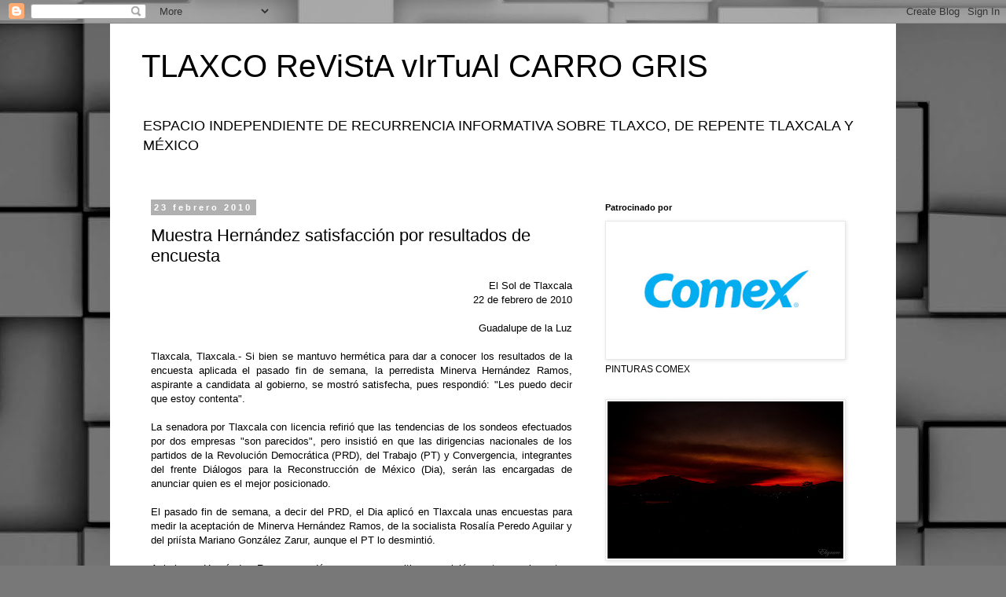

--- FILE ---
content_type: text/html; charset=UTF-8
request_url: http://www.carrogris.com/2010/02/muestra-hernandez-satisfaccion-por.html?showComment=1267033520011
body_size: 41336
content:
<!DOCTYPE html>
<html class='v2' dir='ltr' lang='es-419' xmlns='http://www.w3.org/1999/xhtml' xmlns:b='http://www.google.com/2005/gml/b' xmlns:data='http://www.google.com/2005/gml/data' xmlns:expr='http://www.google.com/2005/gml/expr'>
<head>
<link href='https://www.blogger.com/static/v1/widgets/335934321-css_bundle_v2.css' rel='stylesheet' type='text/css'/>
<!-- Google tag (gtag.js) -->
<script async='async' src='https://www.googletagmanager.com/gtag/js?id=G-2GG65TBFCH'></script>
<script>
  window.dataLayer = window.dataLayer || [];
  function gtag(){dataLayer.push(arguments);}
  gtag('js', new Date());

  gtag('config', 'G-2GG65TBFCH');
</script>
<meta content='width=1100' name='viewport'/>
<meta content='text/html; charset=UTF-8' http-equiv='Content-Type'/>
<meta content='blogger' name='generator'/>
<link href='http://www.carrogris.com/favicon.ico' rel='icon' type='image/x-icon'/>
<link href='http://www.carrogris.com/2010/02/muestra-hernandez-satisfaccion-por.html' rel='canonical'/>
<link rel="alternate" type="application/atom+xml" title="TLAXCO ReViStA vIrTuAl CARRO GRIS - Atom" href="http://www.carrogris.com/feeds/posts/default" />
<link rel="alternate" type="application/rss+xml" title="TLAXCO ReViStA vIrTuAl CARRO GRIS - RSS" href="http://www.carrogris.com/feeds/posts/default?alt=rss" />
<link rel="service.post" type="application/atom+xml" title="TLAXCO ReViStA vIrTuAl CARRO GRIS - Atom" href="https://www.blogger.com/feeds/19307623/posts/default" />

<link rel="alternate" type="application/atom+xml" title="TLAXCO ReViStA vIrTuAl CARRO GRIS - Atom" href="http://www.carrogris.com/feeds/2514990813641290215/comments/default" />
<!--Can't find substitution for tag [blog.ieCssRetrofitLinks]-->
<meta content='http://www.carrogris.com/2010/02/muestra-hernandez-satisfaccion-por.html' property='og:url'/>
<meta content='Muestra Hernández satisfacción por resultados de encuesta' property='og:title'/>
<meta content='               El Sol de Tlaxcala 22 de febrero de 2010  Guadalupe de la Luz  Tlaxcala, Tlaxcala.-  Si bien se mantuvo hermética para dar a ...' property='og:description'/>
<title>TLAXCO ReViStA vIrTuAl CARRO GRIS: Muestra Hernández satisfacción por resultados de encuesta</title>
<style id='page-skin-1' type='text/css'><!--
/*
-----------------------------------------------
Blogger Template Style
Name:     Simple
Designer: Blogger
URL:      www.blogger.com
----------------------------------------------- */
/* Variable definitions
====================
<Variable name="keycolor" description="Main Color" type="color" default="#66bbdd"/>
<Group description="Page Text" selector="body">
<Variable name="body.font" description="Font" type="font"
default="normal normal 12px Arial, Tahoma, Helvetica, FreeSans, sans-serif"/>
<Variable name="body.text.color" description="Text Color" type="color" default="#222222"/>
</Group>
<Group description="Backgrounds" selector=".body-fauxcolumns-outer">
<Variable name="body.background.color" description="Outer Background" type="color" default="#66bbdd"/>
<Variable name="content.background.color" description="Main Background" type="color" default="#ffffff"/>
<Variable name="header.background.color" description="Header Background" type="color" default="transparent"/>
</Group>
<Group description="Links" selector=".main-outer">
<Variable name="link.color" description="Link Color" type="color" default="#2288bb"/>
<Variable name="link.visited.color" description="Visited Color" type="color" default="#888888"/>
<Variable name="link.hover.color" description="Hover Color" type="color" default="#33aaff"/>
</Group>
<Group description="Blog Title" selector=".header h1">
<Variable name="header.font" description="Font" type="font"
default="normal normal 60px Arial, Tahoma, Helvetica, FreeSans, sans-serif"/>
<Variable name="header.text.color" description="Title Color" type="color" default="#3399bb" />
</Group>
<Group description="Blog Description" selector=".header .description">
<Variable name="description.text.color" description="Description Color" type="color"
default="#777777" />
</Group>
<Group description="Tabs Text" selector=".tabs-inner .widget li a">
<Variable name="tabs.font" description="Font" type="font"
default="normal normal 14px Arial, Tahoma, Helvetica, FreeSans, sans-serif"/>
<Variable name="tabs.text.color" description="Text Color" type="color" default="#999999"/>
<Variable name="tabs.selected.text.color" description="Selected Color" type="color" default="#000000"/>
</Group>
<Group description="Tabs Background" selector=".tabs-outer .PageList">
<Variable name="tabs.background.color" description="Background Color" type="color" default="#f5f5f5"/>
<Variable name="tabs.selected.background.color" description="Selected Color" type="color" default="#eeeeee"/>
</Group>
<Group description="Post Title" selector="h3.post-title, .comments h4">
<Variable name="post.title.font" description="Font" type="font"
default="normal normal 22px Arial, Tahoma, Helvetica, FreeSans, sans-serif"/>
</Group>
<Group description="Date Header" selector=".date-header">
<Variable name="date.header.color" description="Text Color" type="color"
default="#000000"/>
<Variable name="date.header.background.color" description="Background Color" type="color"
default="transparent"/>
<Variable name="date.header.font" description="Text Font" type="font"
default="normal bold 11px Arial, Tahoma, Helvetica, FreeSans, sans-serif"/>
<Variable name="date.header.padding" description="Date Header Padding" type="string" default="inherit"/>
<Variable name="date.header.letterspacing" description="Date Header Letter Spacing" type="string" default="inherit"/>
<Variable name="date.header.margin" description="Date Header Margin" type="string" default="inherit"/>
</Group>
<Group description="Post Footer" selector=".post-footer">
<Variable name="post.footer.text.color" description="Text Color" type="color" default="#666666"/>
<Variable name="post.footer.background.color" description="Background Color" type="color"
default="#f9f9f9"/>
<Variable name="post.footer.border.color" description="Shadow Color" type="color" default="#eeeeee"/>
</Group>
<Group description="Gadgets" selector="h2">
<Variable name="widget.title.font" description="Title Font" type="font"
default="normal bold 11px Arial, Tahoma, Helvetica, FreeSans, sans-serif"/>
<Variable name="widget.title.text.color" description="Title Color" type="color" default="#000000"/>
<Variable name="widget.alternate.text.color" description="Alternate Color" type="color" default="#999999"/>
</Group>
<Group description="Images" selector=".main-inner">
<Variable name="image.background.color" description="Background Color" type="color" default="#ffffff"/>
<Variable name="image.border.color" description="Border Color" type="color" default="#eeeeee"/>
<Variable name="image.text.color" description="Caption Text Color" type="color" default="#000000"/>
</Group>
<Group description="Accents" selector=".content-inner">
<Variable name="body.rule.color" description="Separator Line Color" type="color" default="#eeeeee"/>
<Variable name="tabs.border.color" description="Tabs Border Color" type="color" default="rgba(0,0,0,0)"/>
</Group>
<Variable name="body.background" description="Body Background" type="background"
color="#ffffff" default="$(color) none repeat scroll top left"/>
<Variable name="body.background.override" description="Body Background Override" type="string" default=""/>
<Variable name="body.background.gradient.cap" description="Body Gradient Cap" type="url"
default="url(https://resources.blogblog.com/blogblog/data/1kt/simple/gradients_light.png)"/>
<Variable name="body.background.gradient.tile" description="Body Gradient Tile" type="url"
default="url(https://resources.blogblog.com/blogblog/data/1kt/simple/body_gradient_tile_light.png)"/>
<Variable name="content.background.color.selector" description="Content Background Color Selector" type="string" default=".content-inner"/>
<Variable name="content.padding" description="Content Padding" type="length" default="10px" min="0" max="100px"/>
<Variable name="content.padding.horizontal" description="Content Horizontal Padding" type="length" default="10px" min="0" max="100px"/>
<Variable name="content.shadow.spread" description="Content Shadow Spread" type="length" default="40px" min="0" max="100px"/>
<Variable name="content.shadow.spread.webkit" description="Content Shadow Spread (WebKit)" type="length" default="5px" min="0" max="100px"/>
<Variable name="content.shadow.spread.ie" description="Content Shadow Spread (IE)" type="length" default="10px" min="0" max="100px"/>
<Variable name="main.border.width" description="Main Border Width" type="length" default="0" min="0" max="10px"/>
<Variable name="header.background.gradient" description="Header Gradient" type="url" default="none"/>
<Variable name="header.shadow.offset.left" description="Header Shadow Offset Left" type="length" default="-1px" min="-50px" max="50px"/>
<Variable name="header.shadow.offset.top" description="Header Shadow Offset Top" type="length" default="-1px" min="-50px" max="50px"/>
<Variable name="header.shadow.spread" description="Header Shadow Spread" type="length" default="1px" min="0" max="100px"/>
<Variable name="header.padding" description="Header Padding" type="length" default="30px" min="0" max="100px"/>
<Variable name="header.border.size" description="Header Border Size" type="length" default="1px" min="0" max="10px"/>
<Variable name="header.bottom.border.size" description="Header Bottom Border Size" type="length" default="1px" min="0" max="10px"/>
<Variable name="header.border.horizontalsize" description="Header Horizontal Border Size" type="length" default="0" min="0" max="10px"/>
<Variable name="description.text.size" description="Description Text Size" type="string" default="140%"/>
<Variable name="tabs.margin.top" description="Tabs Margin Top" type="length" default="0" min="0" max="100px"/>
<Variable name="tabs.margin.side" description="Tabs Side Margin" type="length" default="30px" min="0" max="100px"/>
<Variable name="tabs.background.gradient" description="Tabs Background Gradient" type="url"
default="url(https://resources.blogblog.com/blogblog/data/1kt/simple/gradients_light.png)"/>
<Variable name="tabs.border.width" description="Tabs Border Width" type="length" default="1px" min="0" max="10px"/>
<Variable name="tabs.bevel.border.width" description="Tabs Bevel Border Width" type="length" default="1px" min="0" max="10px"/>
<Variable name="post.margin.bottom" description="Post Bottom Margin" type="length" default="25px" min="0" max="100px"/>
<Variable name="image.border.small.size" description="Image Border Small Size" type="length" default="2px" min="0" max="10px"/>
<Variable name="image.border.large.size" description="Image Border Large Size" type="length" default="5px" min="0" max="10px"/>
<Variable name="page.width.selector" description="Page Width Selector" type="string" default=".region-inner"/>
<Variable name="page.width" description="Page Width" type="string" default="auto"/>
<Variable name="main.section.margin" description="Main Section Margin" type="length" default="15px" min="0" max="100px"/>
<Variable name="main.padding" description="Main Padding" type="length" default="15px" min="0" max="100px"/>
<Variable name="main.padding.top" description="Main Padding Top" type="length" default="30px" min="0" max="100px"/>
<Variable name="main.padding.bottom" description="Main Padding Bottom" type="length" default="30px" min="0" max="100px"/>
<Variable name="paging.background"
color="#ffffff"
description="Background of blog paging area" type="background"
default="transparent none no-repeat scroll top center"/>
<Variable name="footer.bevel" description="Bevel border length of footer" type="length" default="0" min="0" max="10px"/>
<Variable name="mobile.background.overlay" description="Mobile Background Overlay" type="string"
default="transparent none repeat scroll top left"/>
<Variable name="mobile.background.size" description="Mobile Background Size" type="string" default="auto"/>
<Variable name="mobile.button.color" description="Mobile Button Color" type="color" default="#ffffff" />
<Variable name="startSide" description="Side where text starts in blog language" type="automatic" default="left"/>
<Variable name="endSide" description="Side where text ends in blog language" type="automatic" default="right"/>
*/
/* Content
----------------------------------------------- */
body {
font: normal normal 12px 'Trebuchet MS', Trebuchet, Verdana, sans-serif;
color: #000000;
background: #787878 url(https://themes.googleusercontent.com/image?id=1c5C3PSKczFimXIpTup23238LnL19JHnii8bDRqG2yJEMvPix--DhFpqtud9X5RHPHbP6) repeat scroll top center /* Credit: fpm (http://www.istockphoto.com/portfolio/fpm?platform=blogger) */;
padding: 0 0 0 0;
}
html body .region-inner {
min-width: 0;
max-width: 100%;
width: auto;
}
h2 {
font-size: 22px;
}
a:link {
text-decoration:none;
color: #134c69;
}
a:visited {
text-decoration:none;
color: #707070;
}
a:hover {
text-decoration:underline;
color: #0f9bff;
}
.body-fauxcolumn-outer .fauxcolumn-inner {
background: transparent none repeat scroll top left;
_background-image: none;
}
.body-fauxcolumn-outer .cap-top {
position: absolute;
z-index: 1;
height: 400px;
width: 100%;
}
.body-fauxcolumn-outer .cap-top .cap-left {
width: 100%;
background: transparent none repeat-x scroll top left;
_background-image: none;
}
.content-outer {
-moz-box-shadow: 0 0 0 rgba(0, 0, 0, .15);
-webkit-box-shadow: 0 0 0 rgba(0, 0, 0, .15);
-goog-ms-box-shadow: 0 0 0 #333333;
box-shadow: 0 0 0 rgba(0, 0, 0, .15);
margin-bottom: 1px;
}
.content-inner {
padding: 10px 40px;
}
.content-inner {
background-color: #ffffff;
}
/* Header
----------------------------------------------- */
.header-outer {
background: rgba(0,0,0,0) none repeat-x scroll 0 -400px;
_background-image: none;
}
.Header h1 {
font: normal normal 40px 'Trebuchet MS',Trebuchet,Verdana,sans-serif;
color: #000000;
text-shadow: 0 0 0 rgba(0, 0, 0, .2);
}
.Header h1 a {
color: #000000;
}
.Header .description {
font-size: 18px;
color: #000000;
}
.header-inner .Header .titlewrapper {
padding: 22px 0;
}
.header-inner .Header .descriptionwrapper {
padding: 0 0;
}
/* Tabs
----------------------------------------------- */
.tabs-inner .section:first-child {
border-top: 0 solid #d5d5d5;
}
.tabs-inner .section:first-child ul {
margin-top: -1px;
border-top: 1px solid #d5d5d5;
border-left: 1px solid #d5d5d5;
border-right: 1px solid #d5d5d5;
}
.tabs-inner .widget ul {
background: rgba(0,0,0,0) none repeat-x scroll 0 -800px;
_background-image: none;
border-bottom: 1px solid #d5d5d5;
margin-top: 0;
margin-left: -30px;
margin-right: -30px;
}
.tabs-inner .widget li a {
display: inline-block;
padding: .6em 1em;
font: normal normal 12px 'Trebuchet MS', Trebuchet, Verdana, sans-serif;
color: #000000;
border-left: 1px solid #ffffff;
border-right: 1px solid #d5d5d5;
}
.tabs-inner .widget li:first-child a {
border-left: none;
}
.tabs-inner .widget li.selected a, .tabs-inner .widget li a:hover {
color: #000000;
background-color: #e7e7e7;
text-decoration: none;
}
/* Columns
----------------------------------------------- */
.main-outer {
border-top: 0 solid rgba(0,0,0,0);
}
.fauxcolumn-left-outer .fauxcolumn-inner {
border-right: 1px solid rgba(0,0,0,0);
}
.fauxcolumn-right-outer .fauxcolumn-inner {
border-left: 1px solid rgba(0,0,0,0);
}
/* Headings
----------------------------------------------- */
div.widget > h2,
div.widget h2.title {
margin: 0 0 1em 0;
font: normal bold 11px 'Trebuchet MS',Trebuchet,Verdana,sans-serif;
color: #000000;
}
/* Widgets
----------------------------------------------- */
.widget .zippy {
color: #878787;
text-shadow: 2px 2px 1px rgba(0, 0, 0, .1);
}
.widget .popular-posts ul {
list-style: none;
}
/* Posts
----------------------------------------------- */
h2.date-header {
font: normal bold 11px Arial, Tahoma, Helvetica, FreeSans, sans-serif;
}
.date-header span {
background-color: #b0b0b0;
color: #ffffff;
padding: 0.4em;
letter-spacing: 3px;
margin: inherit;
}
.main-inner {
padding-top: 35px;
padding-bottom: 65px;
}
.main-inner .column-center-inner {
padding: 0 0;
}
.main-inner .column-center-inner .section {
margin: 0 1em;
}
.post {
margin: 0 0 45px 0;
}
h3.post-title, .comments h4 {
font: normal normal 22px 'Trebuchet MS',Trebuchet,Verdana,sans-serif;
margin: .75em 0 0;
}
.post-body {
font-size: 110%;
line-height: 1.4;
position: relative;
}
.post-body img, .post-body .tr-caption-container, .Profile img, .Image img,
.BlogList .item-thumbnail img {
padding: 2px;
background: #ffffff;
border: 1px solid #e7e7e7;
-moz-box-shadow: 1px 1px 5px rgba(0, 0, 0, .1);
-webkit-box-shadow: 1px 1px 5px rgba(0, 0, 0, .1);
box-shadow: 1px 1px 5px rgba(0, 0, 0, .1);
}
.post-body img, .post-body .tr-caption-container {
padding: 5px;
}
.post-body .tr-caption-container {
color: #000000;
}
.post-body .tr-caption-container img {
padding: 0;
background: transparent;
border: none;
-moz-box-shadow: 0 0 0 rgba(0, 0, 0, .1);
-webkit-box-shadow: 0 0 0 rgba(0, 0, 0, .1);
box-shadow: 0 0 0 rgba(0, 0, 0, .1);
}
.post-header {
margin: 0 0 1.5em;
line-height: 1.6;
font-size: 90%;
}
.post-footer {
margin: 20px -2px 0;
padding: 5px 10px;
color: #000000;
background-color: #e7e7e7;
border-bottom: 1px solid #e7e7e7;
line-height: 1.6;
font-size: 90%;
}
#comments .comment-author {
padding-top: 1.5em;
border-top: 1px solid rgba(0,0,0,0);
background-position: 0 1.5em;
}
#comments .comment-author:first-child {
padding-top: 0;
border-top: none;
}
.avatar-image-container {
margin: .2em 0 0;
}
#comments .avatar-image-container img {
border: 1px solid #e7e7e7;
}
/* Comments
----------------------------------------------- */
.comments .comments-content .icon.blog-author {
background-repeat: no-repeat;
background-image: url([data-uri]);
}
.comments .comments-content .loadmore a {
border-top: 1px solid #878787;
border-bottom: 1px solid #878787;
}
.comments .comment-thread.inline-thread {
background-color: #e7e7e7;
}
.comments .continue {
border-top: 2px solid #878787;
}
/* Accents
---------------------------------------------- */
.section-columns td.columns-cell {
border-left: 1px solid rgba(0,0,0,0);
}
.blog-pager {
background: transparent url(https://resources.blogblog.com/blogblog/data/1kt/simple/paging_dot.png) repeat-x scroll top center;
}
.blog-pager-older-link, .home-link,
.blog-pager-newer-link {
background-color: #ffffff;
padding: 5px;
}
.footer-outer {
border-top: 1px dashed #bbbbbb;
}
/* Mobile
----------------------------------------------- */
body.mobile  {
background-size: auto;
}
.mobile .body-fauxcolumn-outer {
background: transparent none repeat scroll top left;
}
.mobile .body-fauxcolumn-outer .cap-top {
background-size: 100% auto;
}
.mobile .content-outer {
-webkit-box-shadow: 0 0 3px rgba(0, 0, 0, .15);
box-shadow: 0 0 3px rgba(0, 0, 0, .15);
}
.mobile .tabs-inner .widget ul {
margin-left: 0;
margin-right: 0;
}
.mobile .post {
margin: 0;
}
.mobile .main-inner .column-center-inner .section {
margin: 0;
}
.mobile .date-header span {
padding: 0.1em 10px;
margin: 0 -10px;
}
.mobile h3.post-title {
margin: 0;
}
.mobile .blog-pager {
background: transparent none no-repeat scroll top center;
}
.mobile .footer-outer {
border-top: none;
}
.mobile .main-inner, .mobile .footer-inner {
background-color: #ffffff;
}
.mobile-index-contents {
color: #000000;
}
.mobile-link-button {
background-color: #134c69;
}
.mobile-link-button a:link, .mobile-link-button a:visited {
color: #ffffff;
}
.mobile .tabs-inner .section:first-child {
border-top: none;
}
.mobile .tabs-inner .PageList .widget-content {
background-color: #e7e7e7;
color: #000000;
border-top: 1px solid #d5d5d5;
border-bottom: 1px solid #d5d5d5;
}
.mobile .tabs-inner .PageList .widget-content .pagelist-arrow {
border-left: 1px solid #d5d5d5;
}

--></style>
<style id='template-skin-1' type='text/css'><!--
body {
min-width: 1000px;
}
.content-outer, .content-fauxcolumn-outer, .region-inner {
min-width: 1000px;
max-width: 1000px;
_width: 1000px;
}
.main-inner .columns {
padding-left: 0;
padding-right: 360px;
}
.main-inner .fauxcolumn-center-outer {
left: 0;
right: 360px;
/* IE6 does not respect left and right together */
_width: expression(this.parentNode.offsetWidth -
parseInt("0") -
parseInt("360px") + 'px');
}
.main-inner .fauxcolumn-left-outer {
width: 0;
}
.main-inner .fauxcolumn-right-outer {
width: 360px;
}
.main-inner .column-left-outer {
width: 0;
right: 100%;
margin-left: -0;
}
.main-inner .column-right-outer {
width: 360px;
margin-right: -360px;
}
#layout {
min-width: 0;
}
#layout .content-outer {
min-width: 0;
width: 800px;
}
#layout .region-inner {
min-width: 0;
width: auto;
}
body#layout div.add_widget {
padding: 8px;
}
body#layout div.add_widget a {
margin-left: 32px;
}
--></style>
<style>
    body {background-image:url(https\:\/\/themes.googleusercontent.com\/image?id=1c5C3PSKczFimXIpTup23238LnL19JHnii8bDRqG2yJEMvPix--DhFpqtud9X5RHPHbP6);}
    
@media (max-width: 200px) { body {background-image:url(https\:\/\/themes.googleusercontent.com\/image?id=1c5C3PSKczFimXIpTup23238LnL19JHnii8bDRqG2yJEMvPix--DhFpqtud9X5RHPHbP6&options=w200);}}
@media (max-width: 400px) and (min-width: 201px) { body {background-image:url(https\:\/\/themes.googleusercontent.com\/image?id=1c5C3PSKczFimXIpTup23238LnL19JHnii8bDRqG2yJEMvPix--DhFpqtud9X5RHPHbP6&options=w400);}}
@media (max-width: 800px) and (min-width: 401px) { body {background-image:url(https\:\/\/themes.googleusercontent.com\/image?id=1c5C3PSKczFimXIpTup23238LnL19JHnii8bDRqG2yJEMvPix--DhFpqtud9X5RHPHbP6&options=w800);}}
@media (max-width: 1200px) and (min-width: 801px) { body {background-image:url(https\:\/\/themes.googleusercontent.com\/image?id=1c5C3PSKczFimXIpTup23238LnL19JHnii8bDRqG2yJEMvPix--DhFpqtud9X5RHPHbP6&options=w1200);}}
/* Last tag covers anything over one higher than the previous max-size cap. */
@media (min-width: 1201px) { body {background-image:url(https\:\/\/themes.googleusercontent.com\/image?id=1c5C3PSKczFimXIpTup23238LnL19JHnii8bDRqG2yJEMvPix--DhFpqtud9X5RHPHbP6&options=w1600);}}
  </style>
<link href='https://www.blogger.com/dyn-css/authorization.css?targetBlogID=19307623&amp;zx=4c6d5525-7b44-43eb-bd78-a9a377692a85' media='none' onload='if(media!=&#39;all&#39;)media=&#39;all&#39;' rel='stylesheet'/><noscript><link href='https://www.blogger.com/dyn-css/authorization.css?targetBlogID=19307623&amp;zx=4c6d5525-7b44-43eb-bd78-a9a377692a85' rel='stylesheet'/></noscript>
<meta name='google-adsense-platform-account' content='ca-host-pub-1556223355139109'/>
<meta name='google-adsense-platform-domain' content='blogspot.com'/>

<!-- data-ad-client=ca-pub-7233430349704279 -->

</head>
<body class='loading'>
<div class='navbar section' id='navbar' name='NavBar '><div class='widget Navbar' data-version='1' id='Navbar1'><script type="text/javascript">
    function setAttributeOnload(object, attribute, val) {
      if(window.addEventListener) {
        window.addEventListener('load',
          function(){ object[attribute] = val; }, false);
      } else {
        window.attachEvent('onload', function(){ object[attribute] = val; });
      }
    }
  </script>
<div id="navbar-iframe-container"></div>
<script type="text/javascript" src="https://apis.google.com/js/platform.js"></script>
<script type="text/javascript">
      gapi.load("gapi.iframes:gapi.iframes.style.bubble", function() {
        if (gapi.iframes && gapi.iframes.getContext) {
          gapi.iframes.getContext().openChild({
              url: 'https://www.blogger.com/navbar/19307623?po\x3d2514990813641290215\x26origin\x3dhttp://www.carrogris.com',
              where: document.getElementById("navbar-iframe-container"),
              id: "navbar-iframe"
          });
        }
      });
    </script><script type="text/javascript">
(function() {
var script = document.createElement('script');
script.type = 'text/javascript';
script.src = '//pagead2.googlesyndication.com/pagead/js/google_top_exp.js';
var head = document.getElementsByTagName('head')[0];
if (head) {
head.appendChild(script);
}})();
</script>
</div></div>
<div class='body-fauxcolumns'>
<div class='fauxcolumn-outer body-fauxcolumn-outer'>
<div class='cap-top'>
<div class='cap-left'></div>
<div class='cap-right'></div>
</div>
<div class='fauxborder-left'>
<div class='fauxborder-right'></div>
<div class='fauxcolumn-inner'>
</div>
</div>
<div class='cap-bottom'>
<div class='cap-left'></div>
<div class='cap-right'></div>
</div>
</div>
</div>
<div class='content'>
<div class='content-fauxcolumns'>
<div class='fauxcolumn-outer content-fauxcolumn-outer'>
<div class='cap-top'>
<div class='cap-left'></div>
<div class='cap-right'></div>
</div>
<div class='fauxborder-left'>
<div class='fauxborder-right'></div>
<div class='fauxcolumn-inner'>
</div>
</div>
<div class='cap-bottom'>
<div class='cap-left'></div>
<div class='cap-right'></div>
</div>
</div>
</div>
<div class='content-outer'>
<div class='content-cap-top cap-top'>
<div class='cap-left'></div>
<div class='cap-right'></div>
</div>
<div class='fauxborder-left content-fauxborder-left'>
<div class='fauxborder-right content-fauxborder-right'></div>
<div class='content-inner'>
<header>
<div class='header-outer'>
<div class='header-cap-top cap-top'>
<div class='cap-left'></div>
<div class='cap-right'></div>
</div>
<div class='fauxborder-left header-fauxborder-left'>
<div class='fauxborder-right header-fauxborder-right'></div>
<div class='region-inner header-inner'>
<div class='header section' id='header' name='Encabezado'><div class='widget Header' data-version='1' id='Header1'>
<div id='header-inner'>
<div class='titlewrapper'>
<h1 class='title'>
<a href='http://www.carrogris.com/'>
TLAXCO ReViStA vIrTuAl CARRO GRIS
</a>
</h1>
</div>
<div class='descriptionwrapper'>
<p class='description'><span>ESPACIO INDEPENDIENTE DE RECURRENCIA INFORMATIVA SOBRE TLAXCO, DE REPENTE TLAXCALA Y MÉXICO</span></p>
</div>
</div>
</div></div>
</div>
</div>
<div class='header-cap-bottom cap-bottom'>
<div class='cap-left'></div>
<div class='cap-right'></div>
</div>
</div>
</header>
<div class='tabs-outer'>
<div class='tabs-cap-top cap-top'>
<div class='cap-left'></div>
<div class='cap-right'></div>
</div>
<div class='fauxborder-left tabs-fauxborder-left'>
<div class='fauxborder-right tabs-fauxborder-right'></div>
<div class='region-inner tabs-inner'>
<div class='tabs no-items section' id='crosscol' name='Todas las columnas'></div>
<div class='tabs no-items section' id='crosscol-overflow' name='Cross-Column 2'></div>
</div>
</div>
<div class='tabs-cap-bottom cap-bottom'>
<div class='cap-left'></div>
<div class='cap-right'></div>
</div>
</div>
<div class='main-outer'>
<div class='main-cap-top cap-top'>
<div class='cap-left'></div>
<div class='cap-right'></div>
</div>
<div class='fauxborder-left main-fauxborder-left'>
<div class='fauxborder-right main-fauxborder-right'></div>
<div class='region-inner main-inner'>
<div class='columns fauxcolumns'>
<div class='fauxcolumn-outer fauxcolumn-center-outer'>
<div class='cap-top'>
<div class='cap-left'></div>
<div class='cap-right'></div>
</div>
<div class='fauxborder-left'>
<div class='fauxborder-right'></div>
<div class='fauxcolumn-inner'>
</div>
</div>
<div class='cap-bottom'>
<div class='cap-left'></div>
<div class='cap-right'></div>
</div>
</div>
<div class='fauxcolumn-outer fauxcolumn-left-outer'>
<div class='cap-top'>
<div class='cap-left'></div>
<div class='cap-right'></div>
</div>
<div class='fauxborder-left'>
<div class='fauxborder-right'></div>
<div class='fauxcolumn-inner'>
</div>
</div>
<div class='cap-bottom'>
<div class='cap-left'></div>
<div class='cap-right'></div>
</div>
</div>
<div class='fauxcolumn-outer fauxcolumn-right-outer'>
<div class='cap-top'>
<div class='cap-left'></div>
<div class='cap-right'></div>
</div>
<div class='fauxborder-left'>
<div class='fauxborder-right'></div>
<div class='fauxcolumn-inner'>
</div>
</div>
<div class='cap-bottom'>
<div class='cap-left'></div>
<div class='cap-right'></div>
</div>
</div>
<!-- corrects IE6 width calculation -->
<div class='columns-inner'>
<div class='column-center-outer'>
<div class='column-center-inner'>
<div class='main section' id='main' name='Principal'><div class='widget Blog' data-version='1' id='Blog1'>
<div class='blog-posts hfeed'>

          <div class="date-outer">
        
<h2 class='date-header'><span>23 febrero 2010</span></h2>

          <div class="date-posts">
        
<div class='post-outer'>
<div class='post hentry uncustomized-post-template' itemprop='blogPost' itemscope='itemscope' itemtype='http://schema.org/BlogPosting'>
<meta content='19307623' itemprop='blogId'/>
<meta content='2514990813641290215' itemprop='postId'/>
<a name='2514990813641290215'></a>
<h3 class='post-title entry-title' itemprop='name'>
Muestra Hernández satisfacción por resultados de encuesta
</h3>
<div class='post-header'>
<div class='post-header-line-1'></div>
</div>
<div class='post-body entry-content' id='post-body-2514990813641290215' itemprop='description articleBody'>
<div style="text-align: right;">               </div><div class="fechanota" style="text-align: right;">El Sol de Tlaxcala</div><div class="fechanota" style="text-align: right;">22 de febrero de 2010</div><br />
<div class="texto"><div style="text-align: right;">Guadalupe de la Luz</div><br />
<div style="text-align: justify;">Tlaxcala, Tlaxcala.-  Si bien se mantuvo hermética para dar a conocer los resultados de la  encuesta aplicada el pasado fin de semana, la perredista Minerva  Hernández Ramos, aspirante a candidata al gobierno, se mostró  satisfecha, pues respondió: "Les puedo decir que estoy contenta".</div><br />
<div style="text-align: justify;">La  senadora por Tlaxcala con licencia refirió que las tendencias de los  sondeos efectuados por dos empresas "son parecidos", pero insistió en  que las dirigencias nacionales de los partidos de la Revolución  Democrática (PRD), del Trabajo (PT) y Convergencia, integrantes del  frente Diálogos para la Reconstrucción de México (Dia), serán las  encargadas de anunciar quien es el mejor posicionado.</div><br />
<div style="text-align: justify;">El pasado  fin de semana, a decir del PRD, el Dia aplicó en Tlaxcala unas encuestas  para medir la aceptación de Minerva Hernández Ramos, de la socialista  Rosalía Peredo Aguilar y del priísta Mariano González Zarur, aunque el  PT lo desmintió.</div><br />
<div style="text-align: justify;">Asimismo, Hernández Ramos guardó reserva para  emitir una opinión en torno a la ruptura que el PT estatal anunció con  el Dia para formar una gran alianza opositora entre los partidos de  izquierda, pues dijo: "Sólo hay dimes y diretes".</div><br />
<div style="text-align: justify;">La perredista  remarcó que "todos" los organismos políticos que se encuentran en  pláticas rumbo a la coalición para la elección de gobernador, han  realizado acuerdos, por lo que subrayó que se trata de un asunto de  carácter nacional.</div><br />
<br />
<br />
Fracasa acuerdo estatal para proteger  economía<br />
<br />
<div style="text-align: justify;">Por otro lado, en rueda de prensa, Minerva Hernández  aseveró que el Acuerdo Estatal para la Protección de la Economía  Familiar y del Empleo, signado el pasado 20 de enero, "ha fracasado",  pues los objetivos y acciones se han incumplido.<br />
<br />
Expuso que  Tlaxcala se encuentra ubicada entre las entidades con mayor índice de  desempleo, con hasta 7.5 por ciento;  "está hundida en el ranking de  competitividad; tiene proyectos varados, como la central de abastos y el  puerto seco, y ocupa los últimos lugares en transparencia fiscal,  además de tener detenidos los apoyos "prometidos" al sector".<br />
<br />
Hernández  Ramos llamó al gobierno estatal a cumplir este acuerdo, pues se ha  convertido en una demanda ciudadana, ya que no se ha concretado la  protección a la economía ni al empleo, ni el fortalecimiento al mercado  interno, pues no hay impulso a las empresas.<br />
<br />
La senadora con  licencia lanzó un exhorto a los legisladores locales para que revisen la  cuenta pública del Poder Ejecutivo, pues insistió que aun cuando la han  aprobado, existen diversas deficiencias que "dejan mucho qué desear".</div><div style="text-align: justify;">&nbsp;</div><div style="text-align: right;">http://www.oem.com.mx/elsoldetlaxcala/notas/n1528786.htm </div></div>
<div style='clear: both;'></div>
</div>
<div class='post-footer'>
<div class='post-footer-line post-footer-line-1'>
<span class='post-author vcard'>
Publicadas por
<span class='fn' itemprop='author' itemscope='itemscope' itemtype='http://schema.org/Person'>
<span itemprop='name'>Carro Gris</span>
</span>
</span>
<span class='post-timestamp'>
a la/s 
<meta content='http://www.carrogris.com/2010/02/muestra-hernandez-satisfaccion-por.html' itemprop='url'/>
<a class='timestamp-link' href='http://www.carrogris.com/2010/02/muestra-hernandez-satisfaccion-por.html' rel='bookmark' title='permanent link'><abbr class='published' itemprop='datePublished' title='2010-02-23T17:30:00-06:00'>5:30 p.m.</abbr></a>
</span>
<span class='post-comment-link'>
</span>
<span class='post-icons'>
<span class='item-action'>
<a href='https://www.blogger.com/email-post/19307623/2514990813641290215' title='Enviar la entrada por correo electrónico'>
<img alt='' class='icon-action' height='13' src='https://resources.blogblog.com/img/icon18_email.gif' width='18'/>
</a>
</span>
<span class='item-control blog-admin pid-1372200614'>
<a href='https://www.blogger.com/post-edit.g?blogID=19307623&postID=2514990813641290215&from=pencil' title='Editar entrada'>
<img alt='' class='icon-action' height='18' src='https://resources.blogblog.com/img/icon18_edit_allbkg.gif' width='18'/>
</a>
</span>
</span>
<div class='post-share-buttons goog-inline-block'>
</div>
</div>
<div class='post-footer-line post-footer-line-2'>
<span class='post-labels'>
CATEGORÍA
<a href='http://www.carrogris.com/search/label/Pol%C3%ADtica' rel='tag'>Política</a>
</span>
</div>
<div class='post-footer-line post-footer-line-3'>
<span class='post-location'>
</span>
</div>
</div>
</div>
<div class='comments' id='comments'>
<a name='comments'></a>
<h4>2 comentarios:</h4>
<div id='Blog1_comments-block-wrapper'>
<dl class='' id='comments-block'>
<dt class='comment-author anon-comment-icon' id='c3826496796521185257'>
<a name='c3826496796521185257'></a>
Anónimo
dijo...
</dt>
<dd class='comment-body' id='Blog1_cmt-3826496796521185257'>
<p>
Minerva si ganas o quién gane haz lo siguiente por Tlaxco:<br />por ahi publicalo Jorch en la pagina principal.<br />PROPUESTA DE DESARROLLO MUNICIPAL DE TLAXCO.<br /><br /><br />MISION:<br /><br />El municipio de Tlaxco, tiene como propósito fundamental gestionar, administrar, promocionar y articular el desarrollo integrado, bajo los parámetros de respeto, competitividad, equidad, diversidad y autonomía, en busca del progreso económico de su población, velando siempre por la transparencia del herario público, asignando acuerdos a las necesidades prioritarias del municipio, impulsando siempre con las políticas municipales, un modelo de desarrollo que implique una mejora constante y significativa de los niveles de vida de los habitantes reflejado esto, en mejores condiciones de vida, salud, vivienda, educación, recreación, cultura, industria, empresas, bienes y servicios<br />ECONOMIA.<br /><br />1.- Plan de inversiones.<br /><br />EDUCACION:<br /><br />1.- Estimular la estancia de nuestros jóvenes en la educación media básica y media superior y superior con la instalación de un centro educativo de este último nivel en la Cabecera Municipal en el área de Creación, Desarrollo y Administración de Empresas, así mismo el apoyo mediante becas a los alumnos de las escuelas de los diversos niveles.<br />2.- Llevar a cabo la rehabilitación física de los edificios de centros educativos de nivel básico en las diferentes localidades del Municipio mediante la construcción de aulas,  áreas deportivas,  culturales y tecnológicas.<br />3.- Creación de un centro de investigaciones de alta tecnología para transferirla a empresas o industrias que se construyan en el municipio, siendo los ciudadanos del municipio los dueños de dichas empresas.<br />4.- hacer un corredor industrial para que se asienten las empresas generadas por la universidad en el municipio.<br /><br /><br /><br /><br />SALUD.<br /><br />1.- un laboratorio de análisis clínicos en el centro de la Cabecera Municipal a precios bajos.<br />2.- rehabilitación física de los edificios o locales que ocupan las unidades de salud existentes en algunas localidades.<br /><br /><br />AGUA POTABLE.<br /><br />1.- instalación de filtros potabilizadores en las poblaciones que actualmente cuentan con agua entubada en la región.<br />2.- La realización de perforaciones profundas basadas en estudios que dictaminen la factibilidad de encontrar el líquido para satisfacer la necesidad de las poblaciones.<br /><br /><br /><br />VIVIENDA:<br />1.- Apoyo a las diferentes localidades que presenten problemas urgentes de vivienda apoyando y/o financiando paquetes de materiales para construcción o rehabilitación de las mismas.<br /><br />URBANIZACION:<br />1.-Dentro de este rubro se contempla la deginificación de viviendas, remodelación de plazas y jardines, por lo que el objetivo va encaminado también a la rehabilitación del alumbrado público en el Municipio.<br />DESARROLLO RURAL:<br />1.- Los tipos de cultura, la determinación de las zonas agrícolas, la utilización de maquinaria, contribuyen a elevar la productividad en el campo, por lo que se pretende ampliar su cobertura.<br />2.- Hacer que los campesinos construyan un parque agroindustrial para que procesen sus productos y los vendan a grandes supermercados, nacionales o internacionales.<br />3.- Implementar zonas para almacenar agua de las lluvias y extracción de agua para regar los campos de cultivo.<br />4.- Incrementar la maquinaria agrícola para que el campesino tenga acceso a grandes producciones de productos.<br />5.- Vincular el campo con la universidad para aplicar los conocimientos al campo y capacitar al campesino con temas de alta tecnología para la producción de alimentos y su procesamiento.
</p>
</dd>
<dd class='comment-footer'>
<span class='comment-timestamp'>
<a href='http://www.carrogris.com/2010/02/muestra-hernandez-satisfaccion-por.html?showComment=1267033520011#c3826496796521185257' title='comment permalink'>
miércoles, 24 de febrero de 2010, 11:45:00&#8239;a.m. GMT-6
</a>
<span class='item-control blog-admin pid-30440585'>
<a class='comment-delete' href='https://www.blogger.com/comment/delete/19307623/3826496796521185257' title='Borrar comentario'>
<img src='https://resources.blogblog.com/img/icon_delete13.gif'/>
</a>
</span>
</span>
</dd>
<dt class='comment-author anon-comment-icon' id='c8660157708823380530'>
<a name='c8660157708823380530'></a>
daria
dijo...
</dt>
<dd class='comment-body' id='Blog1_cmt-8660157708823380530'>
<p>
estuve leyendo el periodico del fin de semana y dice que existe una encuesta que arrojo resultados sorprendentess: resulta ser que los mexicanos ccreemos mas en los milagros, sobre todo de la virgen de guadalupe , que en las promesas de los politicos, por lo tanto mi estimado, es mas facil que vayas a la iglesia y pidas un milagro a que algun politico te haga caso.. .
</p>
</dd>
<dd class='comment-footer'>
<span class='comment-timestamp'>
<a href='http://www.carrogris.com/2010/02/muestra-hernandez-satisfaccion-por.html?showComment=1267233052299#c8660157708823380530' title='comment permalink'>
viernes, 26 de febrero de 2010, 7:10:00&#8239;p.m. GMT-6
</a>
<span class='item-control blog-admin pid-30440585'>
<a class='comment-delete' href='https://www.blogger.com/comment/delete/19307623/8660157708823380530' title='Borrar comentario'>
<img src='https://resources.blogblog.com/img/icon_delete13.gif'/>
</a>
</span>
</span>
</dd>
</dl>
</div>
<p class='comment-footer'>
<a href='https://www.blogger.com/comment/fullpage/post/19307623/2514990813641290215' onclick=''>Publicar un comentario</a>
</p>
</div>
</div>

        </div></div>
      
</div>
<div class='blog-pager' id='blog-pager'>
<span id='blog-pager-newer-link'>
<a class='blog-pager-newer-link' href='http://www.carrogris.com/2010/02/una-propuesta-para-minerva-hernandez.html' id='Blog1_blog-pager-newer-link' title='Entrada más reciente'>Entrada más reciente</a>
</span>
<span id='blog-pager-older-link'>
<a class='blog-pager-older-link' href='http://www.carrogris.com/2010/02/incertidumbre.html' id='Blog1_blog-pager-older-link' title='Entrada antigua'>Entrada antigua</a>
</span>
<a class='home-link' href='http://www.carrogris.com/'>Página Principal</a>
</div>
<div class='clear'></div>
<div class='post-feeds'>
<div class='feed-links'>
Suscribirse a:
<a class='feed-link' href='http://www.carrogris.com/feeds/2514990813641290215/comments/default' target='_blank' type='application/atom+xml'>Comentarios de la entrada (Atom)</a>
</div>
</div>
</div><div class='widget Image' data-version='1' id='Image20'>
<div class='widget-content'>
<a href='http://www.proyectosanisidro.com/'>
<img alt='' height='70' id='Image20_img' src='https://blogger.googleusercontent.com/img/b/R29vZ2xl/AVvXsEirPLApmTtyQGrf20lGR7MVc9ydSapCCyTxmT3c_2lofsoOPJgdFh_qdc2iQTX1UmrHMq_hkvjodyWIEcCp3CIgvi5lq0_nJAuAexrjgSOkZNZ2jF4jGKd0ifx7IbETG6QCGTYH/s540/7.jpg' width='540'/>
</a>
<br/>
</div>
<div class='clear'></div>
</div><div class='widget PopularPosts' data-version='1' id='PopularPosts1'>
<h2>Entradas populares</h2>
<div class='widget-content popular-posts'>
<ul>
<li>
<div class='item-content'>
<div class='item-thumbnail'>
<a href='http://www.carrogris.com/2013/06/jorge-rivera-en-campana.html' target='_blank'>
<img alt='' border='0' src='http://4.bp.blogspot.com/-GU-qfot8e-0/UcEesv0emzI/AAAAAAAAK7s/1nBXIuO7neg/w72-h72-p-k-no-nu/998664_572104739479179_2089507510_n.jpg'/>
</a>
</div>
<div class='item-title'><a href='http://www.carrogris.com/2013/06/jorge-rivera-en-campana.html'>Jorge Rivera en Campaña</a></div>
<div class='item-snippet'>          En sus diferentes visitas, por ejemplo en la Comunidad de Jalostoc (o Xalostoc, creo que la SCT lo pone de la otra manera), el can...</div>
</div>
<div style='clear: both;'></div>
</li>
<li>
<div class='item-content'>
<div class='item-thumbnail'>
<a href='http://www.carrogris.com/2016/04/angel-marquez-penaloza.html' target='_blank'>
<img alt='' border='0' src='https://blogger.googleusercontent.com/img/b/R29vZ2xl/AVvXsEhtTJdub7pJ_u15vlPg6CGRCCaeDp1q-Y8ppqCuv7LlRXBybyUBy0hCp2_HDHNu1gDf6GKAyJr31_K4CUHulE_xecnrbq9DbOQG6kTwwDMBKCEv77oFGqJCUsl4AIHVdc6EQW80_w/w72-h72-p-k-no-nu/12963709_1997420003817174_2471775369368445928_n.jpg'/>
</a>
</div>
<div class='item-title'><a href='http://www.carrogris.com/2016/04/angel-marquez-penaloza.html'>Ángel Márquez Peñaloza</a></div>
<div class='item-snippet'>  Otro de los candidatos que ya está listo para la competencia electoral es Ángel Márquez Peñaloza, quien ya cuenta con su registro y es cob...</div>
</div>
<div style='clear: both;'></div>
</li>
<li>
<div class='item-content'>
<div class='item-title'><a href='http://www.carrogris.com/2008/11/algo-preocupante.html'>Algo preocupante</a></div>
<div class='item-snippet'>Fuertes dispositivos de seguridad protegen a nuestro queridísimo presidente, tan preocupado está por su persona que ya ha solicitado al Esta...</div>
</div>
<div style='clear: both;'></div>
</li>
<li>
<div class='item-content'>
<div class='item-thumbnail'>
<a href='http://www.carrogris.com/2024/04/entrega-del-mural-en-honor-al-profesor.html' target='_blank'>
<img alt='' border='0' src='https://blogger.googleusercontent.com/img/b/R29vZ2xl/AVvXsEhgCU5Mde-6a3u_8pL-7FnPjLMjKUvRVCewGM2ZvUItqxeI3eYZ8dy8eIuMDsHrZ6GfDdyUIXMwOXK6oeJWKSRSUs6ZPAMxfzHgJaebLYkbq7AxpkFVfhvsmFZD3dFZK7_nSganJA88OpvcjYf-xoxPi67MCHu1jR8StShK-fP_d_xrSiVaCJ67JA/w72-h72-p-k-no-nu/02776.jpg'/>
</a>
</div>
<div class='item-title'><a href='http://www.carrogris.com/2024/04/entrega-del-mural-en-honor-al-profesor.html'>Entrega del Mural en Honor al profesor Manuel Fernández de Lara</a></div>
<div class='item-snippet'>Realizado por el muralista César Soto y patrocinado por la familia Fernández de Lara Portillo, el jueves 25 de abril entregan el mural dedic...</div>
</div>
<div style='clear: both;'></div>
</li>
</ul>
<div class='clear'></div>
</div>
</div><div class='widget Image' data-version='1' id='Image12'>
<h2>Directorio</h2>
<div class='widget-content'>
<a href='http://www.comerciotlaxco.blogspot.com'>
<img alt='Directorio' height='177' id='Image12_img' src='https://blogger.googleusercontent.com/img/b/R29vZ2xl/AVvXsEig_GCDGGGHs5UcHa2t_yAJ1BPxWNCu8xBRs0Z2A9Tf8qRPZhm-hqgFXAKvSuJL_JUOnveKQIqwU2mEYVqY6yLh5zLu1gJk8aMX1JRRaM-lkAz_DbVBipHRnwamHCLG8YWUxkQFkg/s1600/comerciotlaxco.jpg' width='540'/>
</a>
<br/>
</div>
<div class='clear'></div>
</div></div>
</div>
</div>
<div class='column-left-outer'>
<div class='column-left-inner'>
<aside>
</aside>
</div>
</div>
<div class='column-right-outer'>
<div class='column-right-inner'>
<aside>
<div class='sidebar section' id='sidebar-right-1'><div class='widget Image' data-version='1' id='Image5'>
<h2>Patrocinado por</h2>
<div class='widget-content'>
<a href='https://www.facebook.com/ComexTlaxco'>
<img alt='Patrocinado por' height='201' id='Image5_img' src='https://blogger.googleusercontent.com/img/a/AVvXsEhYEB41c3eHsloZTNAed8Wq_svTxoC-7XOFlhz59Si_yll2067xcm31E6q9DXXILIp-nuk3YLqEXmLPd6svGZBve_7tjcHN-eYRxSsJ8oAJzdH3ecEMHRJTyZuh38dR-VfcmvIABh0ZCJjtmXpUq-PMQIydtAzIdLqvNJkNLX4L5cYLsUyTaR-RWg=s352' width='352'/>
</a>
<br/>
<span class='caption'>PINTURAS COMEX</span>
</div>
<div class='clear'></div>
</div><div class='widget Image' data-version='1' id='Image8'>
<div class='widget-content'>
<a href='http://www.carrogris.com'>
<img alt='' height='399' id='Image8_img' src='https://blogger.googleusercontent.com/img/b/R29vZ2xl/AVvXsEhF8Yl0pWPuIwNJlxDLFOka1sCyl04_v-1VId04Dzycpbfx47ucwbg68OPXrifcD7l_dtOKPPm0yFGrXWziw8dSFHue4TtEjOyhCRP8C5Q-7KP_Dz7OJP5DpCUAwWWjnbHdd6qMkA/s600/01051.jpg' width='600'/>
</a>
<br/>
</div>
<div class='clear'></div>
</div><div class='widget Text' data-version='1' id='Text1'>
<h2 class='title'>Editorial</h2>
<div class='widget-content'>
<div><strong style="font-weight: bold;"><em>Hablando de política, Tlaxco no es ajeno a los problemas que cada segundo agreden al país. Tampoco es ajeno a los problemas de inseguridad, empleo, economía, educación, cultura, salud y otros que retrasan el progreso y desarrollo del país.</em></strong></div><div><strong style="font-weight: bold;"><em>Nuestro municipio es uno de los más bellos y grandes del Estado de Tlaxcala, pero también es uno de los más heridos por la ambición de unos cuantos, por eso aprovechamos la oportunidad que el Internet nos da para usarlo como herramienta de voz. Por lo tanto, hay que usarlo de forma adecuada. Esta página está planteada con ese objetivo, sólo falta que el tlaxquense se acerque a ella y con respeto emita su opinión sobre lo que sucede en su comunidad.</em></strong></div><strong style="font-weight: bold;"><em>Carro Gris es una revista independiente, con criterios únicos de reflexión. Cualquier opinión depositada es responsabilidad del firmante o, en su caso, de quien oculte su identidad. Respetamos el derecho de todo ser humano de expresarse libremente, pero también pedimos respeto al derecho personal de cada quien de no ser ofendido ni violentado en su persona.</em></strong><br/><strong style="font-weight: bold;"><em>Puedes enviar tus artículos de opinión y análisis, noticias, imágenes, peticiones, etc. al correo electrónico <span style="text-decoration: underline;">revistavirtualcarrogris@gmail.com</span>, donde de manera personalizada analizaremos tu punto de vista.</em></strong><br/>
</div>
<div class='clear'></div>
</div><div class='widget HTML' data-version='1' id='HTML6'>
<h2 class='title'>Donativos</h2>
<div class='widget-content'>
<form action="https://www.paypal.com/cgi-bin/webscr" method="post" target="_top">
<input type="hidden" name="cmd" value="_s-xclick" />
<input type="hidden" name="hosted_button_id" value="2KXCFZBSLYV78" />
<input type="image" src="https://www.paypalobjects.com/es_XC/MX/i/btn/btn_donateCC_LG.gif" border="0" name="submit" title="PayPal - The safer, easier way to pay online!" alt="Donar con el botón PayPal" />
<img alt="" border="0" src="https://www.paypal.com/es_MX/i/scr/pixel.gif" width="1" height="1" />
</form>
</div>
<div class='clear'></div>
</div><div class='widget Image' data-version='1' id='Image14'>
<h2>Revista Virtual</h2>
<div class='widget-content'>
<a href='http://www.carrogris.com'>
<img alt='Revista Virtual' height='48' id='Image14_img' src='https://blogger.googleusercontent.com/img/b/R29vZ2xl/AVvXsEhVbA_LTgV4JcuwBV4t6xdqgWDYHhof59g81SWvTMvtToXXrFOJyC_N0OLWDtC-jP1FIMJo8zqwVdnXXCZdUCll89_FGp7Dkn9k3rqyY53doMyRz88oe8r_ezpdxml2LwUn3zSwnA/s250/CarroGrispage.jpg' width='250'/>
</a>
<br/>
</div>
<div class='clear'></div>
</div><div class='widget HTML' data-version='1' id='HTML8'>
<h2 class='title'>Revista de Tlaxco</h2>
<div class='widget-content'>
<span style="font-weight: bold;">Espacio informativo y de análisis, establecido en la Ciudad de Tlaxco Tlaxcala. La finalidad de este portal es difundir, rescatar y promover la cultura de Tlaxco; también dar a conocer los sucesos más relevantes a nivel local y nacional, analizarlos y ser la herramienta para que el pueblo proponga sus ideas. El uso de los contenidos de esta página será exclusivo o bajo previa autorización y cita de fuente; el nombre Carro Gris, Revista Virtual Carro Gris y cualquier nombre o frase que contenga la palabra Carro Gris para uso de la web, es exclusivo del Colectivo Carro Gris y está registrado por Copyleft y Coloriuris según sus normas internacionales.
Para una mejor experiencia en Carro Gris usa Mozilla Firefox, Opera o Google Chrome.
</span>
</div>
<div class='clear'></div>
</div>
<div class='widget Text' data-version='1' id='Text3'>
<h2 class='title'>Revista Virtual</h2>
<div class='widget-content'>
<span style="font-weight: bold;">MANDA TU IDEA A: </span><br/><br/><span style="font-weight: bold;">revistavirtualcarrogris@gmail.com</span><br/>
</div>
<div class='clear'></div>
</div><div class='widget BlogArchive' data-version='1' id='BlogArchive1'>
<h2>ARTÍCULOS ANTERIORES</h2>
<div class='widget-content'>
<div id='ArchiveList'>
<div id='BlogArchive1_ArchiveList'>
<select id='BlogArchive1_ArchiveMenu'>
<option value=''>ARTÍCULOS ANTERIORES</option>
<option value='http://www.carrogris.com/2026_01_13_archive.html'>ene 13 (1)</option>
<option value='http://www.carrogris.com/2025_11_25_archive.html'>nov 25 (1)</option>
<option value='http://www.carrogris.com/2025_09_13_archive.html'>sept 13 (1)</option>
<option value='http://www.carrogris.com/2025_03_25_archive.html'>mar 25 (1)</option>
<option value='http://www.carrogris.com/2024_12_04_archive.html'>dic 04 (1)</option>
<option value='http://www.carrogris.com/2024_09_19_archive.html'>sept 19 (1)</option>
<option value='http://www.carrogris.com/2024_09_06_archive.html'>sept 06 (1)</option>
<option value='http://www.carrogris.com/2024_07_31_archive.html'>jul 31 (1)</option>
<option value='http://www.carrogris.com/2024_06_20_archive.html'>jun 20 (1)</option>
<option value='http://www.carrogris.com/2024_06_09_archive.html'>jun 09 (1)</option>
<option value='http://www.carrogris.com/2024_06_07_archive.html'>jun 07 (1)</option>
<option value='http://www.carrogris.com/2024_06_06_archive.html'>jun 06 (1)</option>
<option value='http://www.carrogris.com/2024_05_24_archive.html'>may 24 (1)</option>
<option value='http://www.carrogris.com/2024_05_10_archive.html'>may 10 (1)</option>
<option value='http://www.carrogris.com/2024_05_09_archive.html'>may 09 (1)</option>
<option value='http://www.carrogris.com/2024_05_05_archive.html'>may 05 (1)</option>
<option value='http://www.carrogris.com/2024_05_03_archive.html'>may 03 (1)</option>
<option value='http://www.carrogris.com/2024_04_25_archive.html'>abr 25 (2)</option>
<option value='http://www.carrogris.com/2024_04_23_archive.html'>abr 23 (1)</option>
<option value='http://www.carrogris.com/2024_04_21_archive.html'>abr 21 (1)</option>
<option value='http://www.carrogris.com/2024_04_02_archive.html'>abr 02 (3)</option>
<option value='http://www.carrogris.com/2023_12_10_archive.html'>dic 10 (2)</option>
<option value='http://www.carrogris.com/2023_12_06_archive.html'>dic 06 (1)</option>
<option value='http://www.carrogris.com/2023_10_21_archive.html'>oct 21 (1)</option>
<option value='http://www.carrogris.com/2023_10_15_archive.html'>oct 15 (1)</option>
<option value='http://www.carrogris.com/2023_08_31_archive.html'>ago 31 (1)</option>
<option value='http://www.carrogris.com/2023_07_29_archive.html'>jul 29 (1)</option>
<option value='http://www.carrogris.com/2023_07_11_archive.html'>jul 11 (1)</option>
<option value='http://www.carrogris.com/2023_05_24_archive.html'>may 24 (2)</option>
<option value='http://www.carrogris.com/2023_05_04_archive.html'>may 04 (1)</option>
<option value='http://www.carrogris.com/2023_03_24_archive.html'>mar 24 (1)</option>
<option value='http://www.carrogris.com/2023_02_28_archive.html'>feb 28 (2)</option>
<option value='http://www.carrogris.com/2023_02_23_archive.html'>feb 23 (1)</option>
<option value='http://www.carrogris.com/2023_01_25_archive.html'>ene 25 (1)</option>
<option value='http://www.carrogris.com/2023_01_20_archive.html'>ene 20 (1)</option>
<option value='http://www.carrogris.com/2023_01_07_archive.html'>ene 07 (1)</option>
<option value='http://www.carrogris.com/2023_01_05_archive.html'>ene 05 (1)</option>
<option value='http://www.carrogris.com/2023_01_04_archive.html'>ene 04 (1)</option>
<option value='http://www.carrogris.com/2022_12_20_archive.html'>dic 20 (1)</option>
<option value='http://www.carrogris.com/2022_12_07_archive.html'>dic 07 (1)</option>
<option value='http://www.carrogris.com/2022_11_28_archive.html'>nov 28 (1)</option>
<option value='http://www.carrogris.com/2022_11_25_archive.html'>nov 25 (1)</option>
<option value='http://www.carrogris.com/2022_11_18_archive.html'>nov 18 (3)</option>
<option value='http://www.carrogris.com/2022_11_09_archive.html'>nov 09 (1)</option>
<option value='http://www.carrogris.com/2022_11_07_archive.html'>nov 07 (1)</option>
<option value='http://www.carrogris.com/2022_10_28_archive.html'>oct 28 (1)</option>
<option value='http://www.carrogris.com/2022_10_27_archive.html'>oct 27 (1)</option>
<option value='http://www.carrogris.com/2022_10_21_archive.html'>oct 21 (2)</option>
<option value='http://www.carrogris.com/2022_10_16_archive.html'>oct 16 (2)</option>
<option value='http://www.carrogris.com/2022_10_13_archive.html'>oct 13 (1)</option>
<option value='http://www.carrogris.com/2022_10_04_archive.html'>oct 04 (2)</option>
<option value='http://www.carrogris.com/2022_09_27_archive.html'>sept 27 (2)</option>
<option value='http://www.carrogris.com/2022_09_19_archive.html'>sept 19 (1)</option>
<option value='http://www.carrogris.com/2022_09_13_archive.html'>sept 13 (1)</option>
<option value='http://www.carrogris.com/2022_09_01_archive.html'>sept 01 (1)</option>
<option value='http://www.carrogris.com/2022_08_31_archive.html'>ago 31 (1)</option>
<option value='http://www.carrogris.com/2022_08_30_archive.html'>ago 30 (1)</option>
<option value='http://www.carrogris.com/2022_08_29_archive.html'>ago 29 (1)</option>
<option value='http://www.carrogris.com/2022_08_09_archive.html'>ago 09 (1)</option>
<option value='http://www.carrogris.com/2022_08_08_archive.html'>ago 08 (1)</option>
<option value='http://www.carrogris.com/2022_07_24_archive.html'>jul 24 (3)</option>
<option value='http://www.carrogris.com/2022_07_09_archive.html'>jul 09 (1)</option>
<option value='http://www.carrogris.com/2022_07_07_archive.html'>jul 07 (1)</option>
<option value='http://www.carrogris.com/2022_07_06_archive.html'>jul 06 (1)</option>
<option value='http://www.carrogris.com/2022_07_04_archive.html'>jul 04 (2)</option>
<option value='http://www.carrogris.com/2022_07_01_archive.html'>jul 01 (1)</option>
<option value='http://www.carrogris.com/2022_06_29_archive.html'>jun 29 (1)</option>
<option value='http://www.carrogris.com/2022_06_15_archive.html'>jun 15 (2)</option>
<option value='http://www.carrogris.com/2022_06_12_archive.html'>jun 12 (2)</option>
<option value='http://www.carrogris.com/2022_06_11_archive.html'>jun 11 (2)</option>
<option value='http://www.carrogris.com/2022_06_07_archive.html'>jun 07 (5)</option>
<option value='http://www.carrogris.com/2022_06_06_archive.html'>jun 06 (1)</option>
<option value='http://www.carrogris.com/2022_06_02_archive.html'>jun 02 (1)</option>
<option value='http://www.carrogris.com/2022_05_18_archive.html'>may 18 (1)</option>
<option value='http://www.carrogris.com/2022_05_11_archive.html'>may 11 (1)</option>
<option value='http://www.carrogris.com/2022_05_09_archive.html'>may 09 (1)</option>
<option value='http://www.carrogris.com/2022_05_05_archive.html'>may 05 (1)</option>
<option value='http://www.carrogris.com/2022_04_28_archive.html'>abr 28 (1)</option>
<option value='http://www.carrogris.com/2022_04_27_archive.html'>abr 27 (1)</option>
<option value='http://www.carrogris.com/2022_04_24_archive.html'>abr 24 (1)</option>
<option value='http://www.carrogris.com/2022_04_21_archive.html'>abr 21 (1)</option>
<option value='http://www.carrogris.com/2022_04_20_archive.html'>abr 20 (2)</option>
<option value='http://www.carrogris.com/2022_04_14_archive.html'>abr 14 (1)</option>
<option value='http://www.carrogris.com/2022_04_13_archive.html'>abr 13 (3)</option>
<option value='http://www.carrogris.com/2022_04_11_archive.html'>abr 11 (2)</option>
<option value='http://www.carrogris.com/2022_04_10_archive.html'>abr 10 (1)</option>
<option value='http://www.carrogris.com/2022_03_22_archive.html'>mar 22 (1)</option>
<option value='http://www.carrogris.com/2022_03_17_archive.html'>mar 17 (1)</option>
<option value='http://www.carrogris.com/2022_03_16_archive.html'>mar 16 (2)</option>
<option value='http://www.carrogris.com/2022_03_14_archive.html'>mar 14 (1)</option>
<option value='http://www.carrogris.com/2022_03_08_archive.html'>mar 08 (2)</option>
<option value='http://www.carrogris.com/2022_03_07_archive.html'>mar 07 (1)</option>
<option value='http://www.carrogris.com/2022_02_28_archive.html'>feb 28 (1)</option>
<option value='http://www.carrogris.com/2022_02_19_archive.html'>feb 19 (1)</option>
<option value='http://www.carrogris.com/2022_02_07_archive.html'>feb 07 (1)</option>
<option value='http://www.carrogris.com/2022_02_04_archive.html'>feb 04 (1)</option>
<option value='http://www.carrogris.com/2022_01_26_archive.html'>ene 26 (1)</option>
<option value='http://www.carrogris.com/2022_01_25_archive.html'>ene 25 (1)</option>
<option value='http://www.carrogris.com/2022_01_19_archive.html'>ene 19 (1)</option>
<option value='http://www.carrogris.com/2022_01_18_archive.html'>ene 18 (1)</option>
<option value='http://www.carrogris.com/2022_01_17_archive.html'>ene 17 (1)</option>
<option value='http://www.carrogris.com/2022_01_11_archive.html'>ene 11 (1)</option>
<option value='http://www.carrogris.com/2022_01_09_archive.html'>ene 09 (1)</option>
<option value='http://www.carrogris.com/2022_01_08_archive.html'>ene 08 (1)</option>
<option value='http://www.carrogris.com/2022_01_06_archive.html'>ene 06 (2)</option>
<option value='http://www.carrogris.com/2021_12_28_archive.html'>dic 28 (1)</option>
<option value='http://www.carrogris.com/2021_12_24_archive.html'>dic 24 (1)</option>
<option value='http://www.carrogris.com/2021_12_23_archive.html'>dic 23 (1)</option>
<option value='http://www.carrogris.com/2021_12_20_archive.html'>dic 20 (1)</option>
<option value='http://www.carrogris.com/2021_12_09_archive.html'>dic 09 (1)</option>
<option value='http://www.carrogris.com/2021_12_05_archive.html'>dic 05 (1)</option>
<option value='http://www.carrogris.com/2021_12_01_archive.html'>dic 01 (1)</option>
<option value='http://www.carrogris.com/2021_11_27_archive.html'>nov 27 (1)</option>
<option value='http://www.carrogris.com/2021_11_25_archive.html'>nov 25 (1)</option>
<option value='http://www.carrogris.com/2021_11_20_archive.html'>nov 20 (1)</option>
<option value='http://www.carrogris.com/2021_11_18_archive.html'>nov 18 (1)</option>
<option value='http://www.carrogris.com/2021_11_17_archive.html'>nov 17 (1)</option>
<option value='http://www.carrogris.com/2021_11_09_archive.html'>nov 09 (1)</option>
<option value='http://www.carrogris.com/2021_10_29_archive.html'>oct 29 (2)</option>
<option value='http://www.carrogris.com/2021_10_22_archive.html'>oct 22 (1)</option>
<option value='http://www.carrogris.com/2021_10_13_archive.html'>oct 13 (2)</option>
<option value='http://www.carrogris.com/2021_10_12_archive.html'>oct 12 (1)</option>
<option value='http://www.carrogris.com/2021_10_08_archive.html'>oct 08 (1)</option>
<option value='http://www.carrogris.com/2021_10_06_archive.html'>oct 06 (2)</option>
<option value='http://www.carrogris.com/2021_09_21_archive.html'>sept 21 (1)</option>
<option value='http://www.carrogris.com/2021_09_11_archive.html'>sept 11 (1)</option>
<option value='http://www.carrogris.com/2021_09_09_archive.html'>sept 09 (1)</option>
<option value='http://www.carrogris.com/2021_09_07_archive.html'>sept 07 (1)</option>
<option value='http://www.carrogris.com/2021_09_05_archive.html'>sept 05 (1)</option>
<option value='http://www.carrogris.com/2021_09_03_archive.html'>sept 03 (1)</option>
<option value='http://www.carrogris.com/2021_09_01_archive.html'>sept 01 (1)</option>
<option value='http://www.carrogris.com/2021_08_31_archive.html'>ago 31 (1)</option>
<option value='http://www.carrogris.com/2021_08_30_archive.html'>ago 30 (1)</option>
<option value='http://www.carrogris.com/2021_08_29_archive.html'>ago 29 (2)</option>
<option value='http://www.carrogris.com/2021_08_27_archive.html'>ago 27 (1)</option>
<option value='http://www.carrogris.com/2021_08_19_archive.html'>ago 19 (1)</option>
<option value='http://www.carrogris.com/2021_08_07_archive.html'>ago 07 (1)</option>
<option value='http://www.carrogris.com/2021_08_06_archive.html'>ago 06 (1)</option>
<option value='http://www.carrogris.com/2021_07_31_archive.html'>jul 31 (1)</option>
<option value='http://www.carrogris.com/2021_07_30_archive.html'>jul 30 (1)</option>
<option value='http://www.carrogris.com/2021_07_29_archive.html'>jul 29 (1)</option>
<option value='http://www.carrogris.com/2021_07_28_archive.html'>jul 28 (2)</option>
<option value='http://www.carrogris.com/2021_07_27_archive.html'>jul 27 (1)</option>
<option value='http://www.carrogris.com/2021_07_22_archive.html'>jul 22 (1)</option>
<option value='http://www.carrogris.com/2021_07_19_archive.html'>jul 19 (1)</option>
<option value='http://www.carrogris.com/2021_07_18_archive.html'>jul 18 (1)</option>
<option value='http://www.carrogris.com/2021_07_14_archive.html'>jul 14 (1)</option>
<option value='http://www.carrogris.com/2021_07_13_archive.html'>jul 13 (1)</option>
<option value='http://www.carrogris.com/2021_07_10_archive.html'>jul 10 (1)</option>
<option value='http://www.carrogris.com/2021_07_01_archive.html'>jul 01 (2)</option>
<option value='http://www.carrogris.com/2021_06_25_archive.html'>jun 25 (1)</option>
<option value='http://www.carrogris.com/2021_06_22_archive.html'>jun 22 (2)</option>
<option value='http://www.carrogris.com/2021_06_19_archive.html'>jun 19 (1)</option>
<option value='http://www.carrogris.com/2021_06_18_archive.html'>jun 18 (1)</option>
<option value='http://www.carrogris.com/2021_06_17_archive.html'>jun 17 (1)</option>
<option value='http://www.carrogris.com/2021_06_15_archive.html'>jun 15 (2)</option>
<option value='http://www.carrogris.com/2021_06_12_archive.html'>jun 12 (1)</option>
<option value='http://www.carrogris.com/2021_06_10_archive.html'>jun 10 (1)</option>
<option value='http://www.carrogris.com/2021_06_09_archive.html'>jun 09 (1)</option>
<option value='http://www.carrogris.com/2021_06_07_archive.html'>jun 07 (4)</option>
<option value='http://www.carrogris.com/2021_06_04_archive.html'>jun 04 (2)</option>
<option value='http://www.carrogris.com/2021_05_31_archive.html'>may 31 (1)</option>
<option value='http://www.carrogris.com/2021_05_30_archive.html'>may 30 (1)</option>
<option value='http://www.carrogris.com/2021_05_29_archive.html'>may 29 (1)</option>
<option value='http://www.carrogris.com/2021_05_28_archive.html'>may 28 (2)</option>
<option value='http://www.carrogris.com/2021_05_27_archive.html'>may 27 (1)</option>
<option value='http://www.carrogris.com/2021_05_26_archive.html'>may 26 (4)</option>
<option value='http://www.carrogris.com/2021_05_25_archive.html'>may 25 (1)</option>
<option value='http://www.carrogris.com/2021_05_24_archive.html'>may 24 (3)</option>
<option value='http://www.carrogris.com/2021_05_22_archive.html'>may 22 (1)</option>
<option value='http://www.carrogris.com/2021_05_21_archive.html'>may 21 (3)</option>
<option value='http://www.carrogris.com/2021_05_20_archive.html'>may 20 (1)</option>
<option value='http://www.carrogris.com/2021_05_19_archive.html'>may 19 (5)</option>
<option value='http://www.carrogris.com/2021_05_18_archive.html'>may 18 (2)</option>
<option value='http://www.carrogris.com/2021_05_17_archive.html'>may 17 (2)</option>
<option value='http://www.carrogris.com/2021_05_16_archive.html'>may 16 (3)</option>
<option value='http://www.carrogris.com/2021_05_14_archive.html'>may 14 (1)</option>
<option value='http://www.carrogris.com/2021_05_13_archive.html'>may 13 (1)</option>
<option value='http://www.carrogris.com/2021_05_12_archive.html'>may 12 (2)</option>
<option value='http://www.carrogris.com/2021_05_11_archive.html'>may 11 (4)</option>
<option value='http://www.carrogris.com/2021_05_10_archive.html'>may 10 (1)</option>
<option value='http://www.carrogris.com/2021_05_08_archive.html'>may 08 (1)</option>
<option value='http://www.carrogris.com/2021_05_06_archive.html'>may 06 (2)</option>
<option value='http://www.carrogris.com/2021_05_04_archive.html'>may 04 (3)</option>
<option value='http://www.carrogris.com/2021_04_29_archive.html'>abr 29 (1)</option>
<option value='http://www.carrogris.com/2021_04_27_archive.html'>abr 27 (1)</option>
<option value='http://www.carrogris.com/2021_04_26_archive.html'>abr 26 (2)</option>
<option value='http://www.carrogris.com/2021_04_25_archive.html'>abr 25 (1)</option>
<option value='http://www.carrogris.com/2021_04_22_archive.html'>abr 22 (1)</option>
<option value='http://www.carrogris.com/2021_04_21_archive.html'>abr 21 (3)</option>
<option value='http://www.carrogris.com/2021_04_20_archive.html'>abr 20 (1)</option>
<option value='http://www.carrogris.com/2021_04_19_archive.html'>abr 19 (3)</option>
<option value='http://www.carrogris.com/2021_04_18_archive.html'>abr 18 (2)</option>
<option value='http://www.carrogris.com/2021_04_16_archive.html'>abr 16 (2)</option>
<option value='http://www.carrogris.com/2021_04_15_archive.html'>abr 15 (2)</option>
<option value='http://www.carrogris.com/2021_04_14_archive.html'>abr 14 (4)</option>
<option value='http://www.carrogris.com/2021_04_13_archive.html'>abr 13 (2)</option>
<option value='http://www.carrogris.com/2021_04_11_archive.html'>abr 11 (4)</option>
<option value='http://www.carrogris.com/2021_04_09_archive.html'>abr 09 (2)</option>
<option value='http://www.carrogris.com/2021_04_07_archive.html'>abr 07 (4)</option>
<option value='http://www.carrogris.com/2021_04_06_archive.html'>abr 06 (2)</option>
<option value='http://www.carrogris.com/2021_04_04_archive.html'>abr 04 (2)</option>
<option value='http://www.carrogris.com/2021_04_01_archive.html'>abr 01 (3)</option>
<option value='http://www.carrogris.com/2021_03_31_archive.html'>mar 31 (4)</option>
<option value='http://www.carrogris.com/2021_03_29_archive.html'>mar 29 (1)</option>
<option value='http://www.carrogris.com/2021_03_28_archive.html'>mar 28 (1)</option>
<option value='http://www.carrogris.com/2021_03_27_archive.html'>mar 27 (3)</option>
<option value='http://www.carrogris.com/2021_03_26_archive.html'>mar 26 (3)</option>
<option value='http://www.carrogris.com/2021_03_24_archive.html'>mar 24 (1)</option>
<option value='http://www.carrogris.com/2021_03_22_archive.html'>mar 22 (1)</option>
<option value='http://www.carrogris.com/2021_03_21_archive.html'>mar 21 (2)</option>
<option value='http://www.carrogris.com/2021_03_20_archive.html'>mar 20 (1)</option>
<option value='http://www.carrogris.com/2021_03_18_archive.html'>mar 18 (1)</option>
<option value='http://www.carrogris.com/2021_03_16_archive.html'>mar 16 (1)</option>
<option value='http://www.carrogris.com/2021_03_12_archive.html'>mar 12 (1)</option>
<option value='http://www.carrogris.com/2021_03_10_archive.html'>mar 10 (1)</option>
<option value='http://www.carrogris.com/2021_03_09_archive.html'>mar 09 (2)</option>
<option value='http://www.carrogris.com/2021_03_05_archive.html'>mar 05 (1)</option>
<option value='http://www.carrogris.com/2021_03_03_archive.html'>mar 03 (1)</option>
<option value='http://www.carrogris.com/2021_03_02_archive.html'>mar 02 (2)</option>
<option value='http://www.carrogris.com/2021_03_01_archive.html'>mar 01 (1)</option>
<option value='http://www.carrogris.com/2021_02_28_archive.html'>feb 28 (1)</option>
<option value='http://www.carrogris.com/2021_02_24_archive.html'>feb 24 (3)</option>
<option value='http://www.carrogris.com/2021_02_23_archive.html'>feb 23 (1)</option>
<option value='http://www.carrogris.com/2021_02_19_archive.html'>feb 19 (1)</option>
<option value='http://www.carrogris.com/2021_02_15_archive.html'>feb 15 (1)</option>
<option value='http://www.carrogris.com/2021_02_13_archive.html'>feb 13 (1)</option>
<option value='http://www.carrogris.com/2021_02_06_archive.html'>feb 06 (1)</option>
<option value='http://www.carrogris.com/2021_02_02_archive.html'>feb 02 (2)</option>
<option value='http://www.carrogris.com/2021_02_01_archive.html'>feb 01 (1)</option>
<option value='http://www.carrogris.com/2021_01_29_archive.html'>ene 29 (1)</option>
<option value='http://www.carrogris.com/2021_01_28_archive.html'>ene 28 (1)</option>
<option value='http://www.carrogris.com/2021_01_27_archive.html'>ene 27 (1)</option>
<option value='http://www.carrogris.com/2021_01_26_archive.html'>ene 26 (2)</option>
<option value='http://www.carrogris.com/2021_01_25_archive.html'>ene 25 (1)</option>
<option value='http://www.carrogris.com/2021_01_21_archive.html'>ene 21 (2)</option>
<option value='http://www.carrogris.com/2021_01_17_archive.html'>ene 17 (1)</option>
<option value='http://www.carrogris.com/2021_01_15_archive.html'>ene 15 (4)</option>
<option value='http://www.carrogris.com/2020_12_04_archive.html'>dic 04 (1)</option>
<option value='http://www.carrogris.com/2020_12_02_archive.html'>dic 02 (1)</option>
<option value='http://www.carrogris.com/2020_11_25_archive.html'>nov 25 (2)</option>
<option value='http://www.carrogris.com/2020_11_17_archive.html'>nov 17 (1)</option>
<option value='http://www.carrogris.com/2020_10_14_archive.html'>oct 14 (1)</option>
<option value='http://www.carrogris.com/2020_10_11_archive.html'>oct 11 (2)</option>
<option value='http://www.carrogris.com/2020_10_10_archive.html'>oct 10 (1)</option>
<option value='http://www.carrogris.com/2020_10_09_archive.html'>oct 09 (2)</option>
<option value='http://www.carrogris.com/2020_10_08_archive.html'>oct 08 (1)</option>
<option value='http://www.carrogris.com/2020_10_07_archive.html'>oct 07 (1)</option>
<option value='http://www.carrogris.com/2020_10_03_archive.html'>oct 03 (1)</option>
<option value='http://www.carrogris.com/2020_09_27_archive.html'>sept 27 (1)</option>
<option value='http://www.carrogris.com/2020_09_22_archive.html'>sept 22 (2)</option>
<option value='http://www.carrogris.com/2020_09_14_archive.html'>sept 14 (1)</option>
<option value='http://www.carrogris.com/2020_09_10_archive.html'>sept 10 (1)</option>
<option value='http://www.carrogris.com/2020_09_01_archive.html'>sept 01 (1)</option>
<option value='http://www.carrogris.com/2020_07_27_archive.html'>jul 27 (1)</option>
<option value='http://www.carrogris.com/2020_06_07_archive.html'>jun 07 (1)</option>
<option value='http://www.carrogris.com/2020_06_05_archive.html'>jun 05 (1)</option>
<option value='http://www.carrogris.com/2020_05_06_archive.html'>may 06 (1)</option>
<option value='http://www.carrogris.com/2020_04_18_archive.html'>abr 18 (1)</option>
<option value='http://www.carrogris.com/2020_03_23_archive.html'>mar 23 (1)</option>
<option value='http://www.carrogris.com/2020_03_22_archive.html'>mar 22 (1)</option>
<option value='http://www.carrogris.com/2020_03_12_archive.html'>mar 12 (1)</option>
<option value='http://www.carrogris.com/2020_03_11_archive.html'>mar 11 (1)</option>
<option value='http://www.carrogris.com/2020_03_04_archive.html'>mar 04 (1)</option>
<option value='http://www.carrogris.com/2020_01_18_archive.html'>ene 18 (1)</option>
<option value='http://www.carrogris.com/2019_12_11_archive.html'>dic 11 (1)</option>
<option value='http://www.carrogris.com/2019_11_26_archive.html'>nov 26 (1)</option>
<option value='http://www.carrogris.com/2019_09_25_archive.html'>sept 25 (1)</option>
<option value='http://www.carrogris.com/2019_09_21_archive.html'>sept 21 (1)</option>
<option value='http://www.carrogris.com/2019_08_09_archive.html'>ago 09 (1)</option>
<option value='http://www.carrogris.com/2019_07_31_archive.html'>jul 31 (1)</option>
<option value='http://www.carrogris.com/2019_07_26_archive.html'>jul 26 (1)</option>
<option value='http://www.carrogris.com/2019_07_24_archive.html'>jul 24 (3)</option>
<option value='http://www.carrogris.com/2019_07_23_archive.html'>jul 23 (1)</option>
<option value='http://www.carrogris.com/2019_07_08_archive.html'>jul 08 (2)</option>
<option value='http://www.carrogris.com/2019_06_27_archive.html'>jun 27 (6)</option>
<option value='http://www.carrogris.com/2019_06_26_archive.html'>jun 26 (1)</option>
<option value='http://www.carrogris.com/2019_06_11_archive.html'>jun 11 (1)</option>
<option value='http://www.carrogris.com/2019_05_03_archive.html'>may 03 (2)</option>
<option value='http://www.carrogris.com/2019_04_30_archive.html'>abr 30 (1)</option>
<option value='http://www.carrogris.com/2019_03_29_archive.html'>mar 29 (1)</option>
<option value='http://www.carrogris.com/2019_03_27_archive.html'>mar 27 (1)</option>
<option value='http://www.carrogris.com/2019_03_21_archive.html'>mar 21 (2)</option>
<option value='http://www.carrogris.com/2019_03_11_archive.html'>mar 11 (2)</option>
<option value='http://www.carrogris.com/2019_02_27_archive.html'>feb 27 (1)</option>
<option value='http://www.carrogris.com/2019_02_06_archive.html'>feb 06 (1)</option>
<option value='http://www.carrogris.com/2019_01_27_archive.html'>ene 27 (1)</option>
<option value='http://www.carrogris.com/2019_01_19_archive.html'>ene 19 (1)</option>
<option value='http://www.carrogris.com/2019_01_07_archive.html'>ene 07 (1)</option>
<option value='http://www.carrogris.com/2019_01_06_archive.html'>ene 06 (1)</option>
<option value='http://www.carrogris.com/2018_12_16_archive.html'>dic 16 (1)</option>
<option value='http://www.carrogris.com/2018_12_11_archive.html'>dic 11 (1)</option>
<option value='http://www.carrogris.com/2018_12_03_archive.html'>dic 03 (1)</option>
<option value='http://www.carrogris.com/2018_12_01_archive.html'>dic 01 (1)</option>
<option value='http://www.carrogris.com/2018_11_26_archive.html'>nov 26 (1)</option>
<option value='http://www.carrogris.com/2018_11_13_archive.html'>nov 13 (1)</option>
<option value='http://www.carrogris.com/2018_11_04_archive.html'>nov 04 (1)</option>
<option value='http://www.carrogris.com/2018_11_02_archive.html'>nov 02 (2)</option>
<option value='http://www.carrogris.com/2018_10_25_archive.html'>oct 25 (1)</option>
<option value='http://www.carrogris.com/2018_10_08_archive.html'>oct 08 (2)</option>
<option value='http://www.carrogris.com/2018_10_06_archive.html'>oct 06 (2)</option>
<option value='http://www.carrogris.com/2018_10_03_archive.html'>oct 03 (1)</option>
<option value='http://www.carrogris.com/2018_09_26_archive.html'>sept 26 (1)</option>
<option value='http://www.carrogris.com/2018_09_24_archive.html'>sept 24 (1)</option>
<option value='http://www.carrogris.com/2018_09_18_archive.html'>sept 18 (2)</option>
<option value='http://www.carrogris.com/2018_08_30_archive.html'>ago 30 (2)</option>
<option value='http://www.carrogris.com/2018_08_27_archive.html'>ago 27 (2)</option>
<option value='http://www.carrogris.com/2018_08_16_archive.html'>ago 16 (3)</option>
<option value='http://www.carrogris.com/2018_08_11_archive.html'>ago 11 (2)</option>
<option value='http://www.carrogris.com/2018_07_03_archive.html'>jul 03 (1)</option>
<option value='http://www.carrogris.com/2018_07_02_archive.html'>jul 02 (1)</option>
<option value='http://www.carrogris.com/2018_06_28_archive.html'>jun 28 (1)</option>
<option value='http://www.carrogris.com/2018_06_25_archive.html'>jun 25 (1)</option>
<option value='http://www.carrogris.com/2018_06_05_archive.html'>jun 05 (1)</option>
<option value='http://www.carrogris.com/2018_06_03_archive.html'>jun 03 (1)</option>
<option value='http://www.carrogris.com/2018_05_10_archive.html'>may 10 (1)</option>
<option value='http://www.carrogris.com/2018_05_07_archive.html'>may 07 (1)</option>
<option value='http://www.carrogris.com/2018_05_04_archive.html'>may 04 (1)</option>
<option value='http://www.carrogris.com/2018_05_01_archive.html'>may 01 (1)</option>
<option value='http://www.carrogris.com/2018_04_24_archive.html'>abr 24 (1)</option>
<option value='http://www.carrogris.com/2018_04_21_archive.html'>abr 21 (1)</option>
<option value='http://www.carrogris.com/2018_04_18_archive.html'>abr 18 (1)</option>
<option value='http://www.carrogris.com/2018_04_10_archive.html'>abr 10 (2)</option>
<option value='http://www.carrogris.com/2018_04_09_archive.html'>abr 09 (1)</option>
<option value='http://www.carrogris.com/2018_04_04_archive.html'>abr 04 (1)</option>
<option value='http://www.carrogris.com/2018_04_03_archive.html'>abr 03 (2)</option>
<option value='http://www.carrogris.com/2018_03_27_archive.html'>mar 27 (1)</option>
<option value='http://www.carrogris.com/2018_03_26_archive.html'>mar 26 (1)</option>
<option value='http://www.carrogris.com/2018_03_20_archive.html'>mar 20 (2)</option>
<option value='http://www.carrogris.com/2018_03_15_archive.html'>mar 15 (3)</option>
<option value='http://www.carrogris.com/2018_03_07_archive.html'>mar 07 (1)</option>
<option value='http://www.carrogris.com/2018_03_04_archive.html'>mar 04 (3)</option>
<option value='http://www.carrogris.com/2018_02_20_archive.html'>feb 20 (2)</option>
<option value='http://www.carrogris.com/2018_02_19_archive.html'>feb 19 (1)</option>
<option value='http://www.carrogris.com/2018_02_12_archive.html'>feb 12 (2)</option>
<option value='http://www.carrogris.com/2018_02_10_archive.html'>feb 10 (1)</option>
<option value='http://www.carrogris.com/2018_02_01_archive.html'>feb 01 (1)</option>
<option value='http://www.carrogris.com/2018_01_29_archive.html'>ene 29 (2)</option>
<option value='http://www.carrogris.com/2018_01_27_archive.html'>ene 27 (1)</option>
<option value='http://www.carrogris.com/2018_01_18_archive.html'>ene 18 (1)</option>
<option value='http://www.carrogris.com/2018_01_17_archive.html'>ene 17 (1)</option>
<option value='http://www.carrogris.com/2018_01_15_archive.html'>ene 15 (1)</option>
<option value='http://www.carrogris.com/2018_01_13_archive.html'>ene 13 (1)</option>
<option value='http://www.carrogris.com/2018_01_10_archive.html'>ene 10 (2)</option>
<option value='http://www.carrogris.com/2017_12_14_archive.html'>dic 14 (1)</option>
<option value='http://www.carrogris.com/2017_12_10_archive.html'>dic 10 (1)</option>
<option value='http://www.carrogris.com/2017_12_08_archive.html'>dic 08 (3)</option>
<option value='http://www.carrogris.com/2017_12_06_archive.html'>dic 06 (1)</option>
<option value='http://www.carrogris.com/2017_12_05_archive.html'>dic 05 (4)</option>
<option value='http://www.carrogris.com/2017_11_26_archive.html'>nov 26 (1)</option>
<option value='http://www.carrogris.com/2017_11_25_archive.html'>nov 25 (1)</option>
<option value='http://www.carrogris.com/2017_11_23_archive.html'>nov 23 (2)</option>
<option value='http://www.carrogris.com/2017_11_20_archive.html'>nov 20 (1)</option>
<option value='http://www.carrogris.com/2017_11_18_archive.html'>nov 18 (1)</option>
<option value='http://www.carrogris.com/2017_11_09_archive.html'>nov 09 (3)</option>
<option value='http://www.carrogris.com/2017_10_26_archive.html'>oct 26 (5)</option>
<option value='http://www.carrogris.com/2017_10_25_archive.html'>oct 25 (1)</option>
<option value='http://www.carrogris.com/2017_10_24_archive.html'>oct 24 (2)</option>
<option value='http://www.carrogris.com/2017_10_18_archive.html'>oct 18 (1)</option>
<option value='http://www.carrogris.com/2017_10_17_archive.html'>oct 17 (2)</option>
<option value='http://www.carrogris.com/2017_10_16_archive.html'>oct 16 (1)</option>
<option value='http://www.carrogris.com/2017_10_13_archive.html'>oct 13 (3)</option>
<option value='http://www.carrogris.com/2017_10_12_archive.html'>oct 12 (3)</option>
<option value='http://www.carrogris.com/2017_10_11_archive.html'>oct 11 (3)</option>
<option value='http://www.carrogris.com/2017_09_25_archive.html'>sept 25 (3)</option>
<option value='http://www.carrogris.com/2017_09_14_archive.html'>sept 14 (2)</option>
<option value='http://www.carrogris.com/2017_09_04_archive.html'>sept 04 (1)</option>
<option value='http://www.carrogris.com/2017_09_02_archive.html'>sept 02 (3)</option>
<option value='http://www.carrogris.com/2017_08_13_archive.html'>ago 13 (1)</option>
<option value='http://www.carrogris.com/2017_08_11_archive.html'>ago 11 (2)</option>
<option value='http://www.carrogris.com/2017_07_21_archive.html'>jul 21 (1)</option>
<option value='http://www.carrogris.com/2017_07_17_archive.html'>jul 17 (1)</option>
<option value='http://www.carrogris.com/2017_07_16_archive.html'>jul 16 (2)</option>
<option value='http://www.carrogris.com/2017_07_09_archive.html'>jul 09 (1)</option>
<option value='http://www.carrogris.com/2017_07_02_archive.html'>jul 02 (1)</option>
<option value='http://www.carrogris.com/2017_06_21_archive.html'>jun 21 (1)</option>
<option value='http://www.carrogris.com/2017_06_18_archive.html'>jun 18 (4)</option>
<option value='http://www.carrogris.com/2017_06_14_archive.html'>jun 14 (1)</option>
<option value='http://www.carrogris.com/2017_06_11_archive.html'>jun 11 (1)</option>
<option value='http://www.carrogris.com/2017_06_08_archive.html'>jun 08 (1)</option>
<option value='http://www.carrogris.com/2017_06_07_archive.html'>jun 07 (1)</option>
<option value='http://www.carrogris.com/2017_05_31_archive.html'>may 31 (1)</option>
<option value='http://www.carrogris.com/2017_05_29_archive.html'>may 29 (3)</option>
<option value='http://www.carrogris.com/2017_05_25_archive.html'>may 25 (1)</option>
<option value='http://www.carrogris.com/2017_05_24_archive.html'>may 24 (1)</option>
<option value='http://www.carrogris.com/2017_05_22_archive.html'>may 22 (1)</option>
<option value='http://www.carrogris.com/2017_05_17_archive.html'>may 17 (2)</option>
<option value='http://www.carrogris.com/2017_05_12_archive.html'>may 12 (2)</option>
<option value='http://www.carrogris.com/2017_05_09_archive.html'>may 09 (2)</option>
<option value='http://www.carrogris.com/2017_05_04_archive.html'>may 04 (1)</option>
<option value='http://www.carrogris.com/2017_05_01_archive.html'>may 01 (3)</option>
<option value='http://www.carrogris.com/2017_04_26_archive.html'>abr 26 (1)</option>
<option value='http://www.carrogris.com/2017_04_25_archive.html'>abr 25 (2)</option>
<option value='http://www.carrogris.com/2017_04_21_archive.html'>abr 21 (1)</option>
<option value='http://www.carrogris.com/2017_04_18_archive.html'>abr 18 (2)</option>
<option value='http://www.carrogris.com/2017_04_10_archive.html'>abr 10 (1)</option>
<option value='http://www.carrogris.com/2017_04_06_archive.html'>abr 06 (1)</option>
<option value='http://www.carrogris.com/2017_04_05_archive.html'>abr 05 (1)</option>
<option value='http://www.carrogris.com/2017_04_02_archive.html'>abr 02 (1)</option>
<option value='http://www.carrogris.com/2017_03_30_archive.html'>mar 30 (2)</option>
<option value='http://www.carrogris.com/2017_03_29_archive.html'>mar 29 (1)</option>
<option value='http://www.carrogris.com/2017_03_28_archive.html'>mar 28 (1)</option>
<option value='http://www.carrogris.com/2017_03_25_archive.html'>mar 25 (1)</option>
<option value='http://www.carrogris.com/2017_03_21_archive.html'>mar 21 (3)</option>
<option value='http://www.carrogris.com/2017_03_14_archive.html'>mar 14 (1)</option>
<option value='http://www.carrogris.com/2017_03_13_archive.html'>mar 13 (1)</option>
<option value='http://www.carrogris.com/2017_03_07_archive.html'>mar 07 (3)</option>
<option value='http://www.carrogris.com/2017_03_02_archive.html'>mar 02 (1)</option>
<option value='http://www.carrogris.com/2017_03_01_archive.html'>mar 01 (3)</option>
<option value='http://www.carrogris.com/2017_02_16_archive.html'>feb 16 (4)</option>
<option value='http://www.carrogris.com/2017_02_01_archive.html'>feb 01 (3)</option>
<option value='http://www.carrogris.com/2017_01_30_archive.html'>ene 30 (1)</option>
<option value='http://www.carrogris.com/2017_01_27_archive.html'>ene 27 (1)</option>
<option value='http://www.carrogris.com/2017_01_24_archive.html'>ene 24 (2)</option>
<option value='http://www.carrogris.com/2017_01_22_archive.html'>ene 22 (1)</option>
<option value='http://www.carrogris.com/2017_01_19_archive.html'>ene 19 (1)</option>
<option value='http://www.carrogris.com/2017_01_17_archive.html'>ene 17 (1)</option>
<option value='http://www.carrogris.com/2017_01_14_archive.html'>ene 14 (1)</option>
<option value='http://www.carrogris.com/2017_01_13_archive.html'>ene 13 (1)</option>
<option value='http://www.carrogris.com/2017_01_11_archive.html'>ene 11 (2)</option>
<option value='http://www.carrogris.com/2017_01_03_archive.html'>ene 03 (3)</option>
<option value='http://www.carrogris.com/2017_01_01_archive.html'>ene 01 (1)</option>
<option value='http://www.carrogris.com/2016_12_31_archive.html'>dic 31 (1)</option>
<option value='http://www.carrogris.com/2016_12_30_archive.html'>dic 30 (4)</option>
<option value='http://www.carrogris.com/2016_12_28_archive.html'>dic 28 (2)</option>
<option value='http://www.carrogris.com/2016_12_27_archive.html'>dic 27 (8)</option>
<option value='http://www.carrogris.com/2016_12_25_archive.html'>dic 25 (4)</option>
<option value='http://www.carrogris.com/2016_12_22_archive.html'>dic 22 (4)</option>
<option value='http://www.carrogris.com/2016_12_10_archive.html'>dic 10 (1)</option>
<option value='http://www.carrogris.com/2016_12_08_archive.html'>dic 08 (1)</option>
<option value='http://www.carrogris.com/2016_11_27_archive.html'>nov 27 (1)</option>
<option value='http://www.carrogris.com/2016_11_25_archive.html'>nov 25 (1)</option>
<option value='http://www.carrogris.com/2016_11_24_archive.html'>nov 24 (1)</option>
<option value='http://www.carrogris.com/2016_11_16_archive.html'>nov 16 (1)</option>
<option value='http://www.carrogris.com/2016_11_08_archive.html'>nov 08 (1)</option>
<option value='http://www.carrogris.com/2016_10_29_archive.html'>oct 29 (2)</option>
<option value='http://www.carrogris.com/2016_10_27_archive.html'>oct 27 (8)</option>
<option value='http://www.carrogris.com/2016_10_25_archive.html'>oct 25 (1)</option>
<option value='http://www.carrogris.com/2016_10_24_archive.html'>oct 24 (1)</option>
<option value='http://www.carrogris.com/2016_10_21_archive.html'>oct 21 (2)</option>
<option value='http://www.carrogris.com/2016_10_20_archive.html'>oct 20 (2)</option>
<option value='http://www.carrogris.com/2016_10_19_archive.html'>oct 19 (1)</option>
<option value='http://www.carrogris.com/2016_10_11_archive.html'>oct 11 (1)</option>
<option value='http://www.carrogris.com/2016_10_03_archive.html'>oct 03 (1)</option>
<option value='http://www.carrogris.com/2016_09_29_archive.html'>sept 29 (2)</option>
<option value='http://www.carrogris.com/2016_09_28_archive.html'>sept 28 (1)</option>
<option value='http://www.carrogris.com/2016_09_20_archive.html'>sept 20 (1)</option>
<option value='http://www.carrogris.com/2016_09_16_archive.html'>sept 16 (1)</option>
<option value='http://www.carrogris.com/2016_09_14_archive.html'>sept 14 (1)</option>
<option value='http://www.carrogris.com/2016_09_12_archive.html'>sept 12 (1)</option>
<option value='http://www.carrogris.com/2016_09_06_archive.html'>sept 06 (1)</option>
<option value='http://www.carrogris.com/2016_09_04_archive.html'>sept 04 (1)</option>
<option value='http://www.carrogris.com/2016_09_01_archive.html'>sept 01 (1)</option>
<option value='http://www.carrogris.com/2016_08_25_archive.html'>ago 25 (1)</option>
<option value='http://www.carrogris.com/2016_08_24_archive.html'>ago 24 (1)</option>
<option value='http://www.carrogris.com/2016_08_22_archive.html'>ago 22 (2)</option>
<option value='http://www.carrogris.com/2016_08_17_archive.html'>ago 17 (1)</option>
<option value='http://www.carrogris.com/2016_08_15_archive.html'>ago 15 (2)</option>
<option value='http://www.carrogris.com/2016_08_11_archive.html'>ago 11 (1)</option>
<option value='http://www.carrogris.com/2016_08_10_archive.html'>ago 10 (3)</option>
<option value='http://www.carrogris.com/2016_08_08_archive.html'>ago 08 (1)</option>
<option value='http://www.carrogris.com/2016_08_04_archive.html'>ago 04 (1)</option>
<option value='http://www.carrogris.com/2016_07_27_archive.html'>jul 27 (1)</option>
<option value='http://www.carrogris.com/2016_07_25_archive.html'>jul 25 (1)</option>
<option value='http://www.carrogris.com/2016_07_23_archive.html'>jul 23 (1)</option>
<option value='http://www.carrogris.com/2016_07_21_archive.html'>jul 21 (1)</option>
<option value='http://www.carrogris.com/2016_07_20_archive.html'>jul 20 (1)</option>
<option value='http://www.carrogris.com/2016_07_19_archive.html'>jul 19 (1)</option>
<option value='http://www.carrogris.com/2016_07_17_archive.html'>jul 17 (1)</option>
<option value='http://www.carrogris.com/2016_07_14_archive.html'>jul 14 (1)</option>
<option value='http://www.carrogris.com/2016_07_13_archive.html'>jul 13 (1)</option>
<option value='http://www.carrogris.com/2016_07_12_archive.html'>jul 12 (2)</option>
<option value='http://www.carrogris.com/2016_07_06_archive.html'>jul 06 (1)</option>
<option value='http://www.carrogris.com/2016_07_05_archive.html'>jul 05 (2)</option>
<option value='http://www.carrogris.com/2016_06_29_archive.html'>jun 29 (1)</option>
<option value='http://www.carrogris.com/2016_06_28_archive.html'>jun 28 (3)</option>
<option value='http://www.carrogris.com/2016_06_27_archive.html'>jun 27 (1)</option>
<option value='http://www.carrogris.com/2016_06_24_archive.html'>jun 24 (1)</option>
<option value='http://www.carrogris.com/2016_06_22_archive.html'>jun 22 (1)</option>
<option value='http://www.carrogris.com/2016_06_20_archive.html'>jun 20 (1)</option>
<option value='http://www.carrogris.com/2016_06_15_archive.html'>jun 15 (1)</option>
<option value='http://www.carrogris.com/2016_06_12_archive.html'>jun 12 (2)</option>
<option value='http://www.carrogris.com/2016_06_09_archive.html'>jun 09 (2)</option>
<option value='http://www.carrogris.com/2016_06_08_archive.html'>jun 08 (2)</option>
<option value='http://www.carrogris.com/2016_06_07_archive.html'>jun 07 (1)</option>
<option value='http://www.carrogris.com/2016_06_06_archive.html'>jun 06 (3)</option>
<option value='http://www.carrogris.com/2016_06_05_archive.html'>jun 05 (4)</option>
<option value='http://www.carrogris.com/2016_06_04_archive.html'>jun 04 (2)</option>
<option value='http://www.carrogris.com/2016_06_03_archive.html'>jun 03 (1)</option>
<option value='http://www.carrogris.com/2016_06_02_archive.html'>jun 02 (1)</option>
<option value='http://www.carrogris.com/2016_06_01_archive.html'>jun 01 (11)</option>
<option value='http://www.carrogris.com/2016_05_31_archive.html'>may 31 (8)</option>
<option value='http://www.carrogris.com/2016_05_30_archive.html'>may 30 (5)</option>
<option value='http://www.carrogris.com/2016_05_29_archive.html'>may 29 (1)</option>
<option value='http://www.carrogris.com/2016_05_28_archive.html'>may 28 (3)</option>
<option value='http://www.carrogris.com/2016_05_27_archive.html'>may 27 (2)</option>
<option value='http://www.carrogris.com/2016_05_26_archive.html'>may 26 (4)</option>
<option value='http://www.carrogris.com/2016_05_25_archive.html'>may 25 (6)</option>
<option value='http://www.carrogris.com/2016_05_24_archive.html'>may 24 (2)</option>
<option value='http://www.carrogris.com/2016_05_23_archive.html'>may 23 (2)</option>
<option value='http://www.carrogris.com/2016_05_22_archive.html'>may 22 (3)</option>
<option value='http://www.carrogris.com/2016_05_20_archive.html'>may 20 (2)</option>
<option value='http://www.carrogris.com/2016_05_19_archive.html'>may 19 (4)</option>
<option value='http://www.carrogris.com/2016_05_18_archive.html'>may 18 (2)</option>
<option value='http://www.carrogris.com/2016_05_17_archive.html'>may 17 (4)</option>
<option value='http://www.carrogris.com/2016_05_16_archive.html'>may 16 (5)</option>
<option value='http://www.carrogris.com/2016_05_15_archive.html'>may 15 (5)</option>
<option value='http://www.carrogris.com/2016_05_14_archive.html'>may 14 (1)</option>
<option value='http://www.carrogris.com/2016_05_13_archive.html'>may 13 (3)</option>
<option value='http://www.carrogris.com/2016_05_12_archive.html'>may 12 (4)</option>
<option value='http://www.carrogris.com/2016_05_11_archive.html'>may 11 (3)</option>
<option value='http://www.carrogris.com/2016_05_10_archive.html'>may 10 (2)</option>
<option value='http://www.carrogris.com/2016_05_09_archive.html'>may 09 (6)</option>
<option value='http://www.carrogris.com/2016_05_08_archive.html'>may 08 (4)</option>
<option value='http://www.carrogris.com/2016_05_07_archive.html'>may 07 (2)</option>
<option value='http://www.carrogris.com/2016_05_06_archive.html'>may 06 (10)</option>
<option value='http://www.carrogris.com/2016_05_05_archive.html'>may 05 (2)</option>
<option value='http://www.carrogris.com/2016_05_04_archive.html'>may 04 (3)</option>
<option value='http://www.carrogris.com/2016_05_03_archive.html'>may 03 (6)</option>
<option value='http://www.carrogris.com/2016_05_02_archive.html'>may 02 (1)</option>
<option value='http://www.carrogris.com/2016_05_01_archive.html'>may 01 (1)</option>
<option value='http://www.carrogris.com/2016_04_28_archive.html'>abr 28 (1)</option>
<option value='http://www.carrogris.com/2016_04_27_archive.html'>abr 27 (1)</option>
<option value='http://www.carrogris.com/2016_04_26_archive.html'>abr 26 (1)</option>
<option value='http://www.carrogris.com/2016_04_25_archive.html'>abr 25 (1)</option>
<option value='http://www.carrogris.com/2016_04_20_archive.html'>abr 20 (2)</option>
<option value='http://www.carrogris.com/2016_04_19_archive.html'>abr 19 (1)</option>
<option value='http://www.carrogris.com/2016_04_18_archive.html'>abr 18 (1)</option>
<option value='http://www.carrogris.com/2016_04_15_archive.html'>abr 15 (1)</option>
<option value='http://www.carrogris.com/2016_04_07_archive.html'>abr 07 (1)</option>
<option value='http://www.carrogris.com/2016_04_05_archive.html'>abr 05 (3)</option>
<option value='http://www.carrogris.com/2016_04_04_archive.html'>abr 04 (2)</option>
<option value='http://www.carrogris.com/2016_03_31_archive.html'>mar 31 (2)</option>
<option value='http://www.carrogris.com/2016_03_30_archive.html'>mar 30 (3)</option>
<option value='http://www.carrogris.com/2016_03_22_archive.html'>mar 22 (1)</option>
<option value='http://www.carrogris.com/2016_03_17_archive.html'>mar 17 (1)</option>
<option value='http://www.carrogris.com/2016_03_16_archive.html'>mar 16 (2)</option>
<option value='http://www.carrogris.com/2016_03_14_archive.html'>mar 14 (1)</option>
<option value='http://www.carrogris.com/2016_03_13_archive.html'>mar 13 (1)</option>
<option value='http://www.carrogris.com/2016_03_11_archive.html'>mar 11 (1)</option>
<option value='http://www.carrogris.com/2016_03_10_archive.html'>mar 10 (2)</option>
<option value='http://www.carrogris.com/2016_03_09_archive.html'>mar 09 (3)</option>
<option value='http://www.carrogris.com/2016_03_07_archive.html'>mar 07 (1)</option>
<option value='http://www.carrogris.com/2016_03_06_archive.html'>mar 06 (3)</option>
<option value='http://www.carrogris.com/2016_03_01_archive.html'>mar 01 (1)</option>
<option value='http://www.carrogris.com/2016_02_28_archive.html'>feb 28 (1)</option>
<option value='http://www.carrogris.com/2016_02_26_archive.html'>feb 26 (1)</option>
<option value='http://www.carrogris.com/2016_02_24_archive.html'>feb 24 (1)</option>
<option value='http://www.carrogris.com/2016_02_17_archive.html'>feb 17 (1)</option>
<option value='http://www.carrogris.com/2016_02_15_archive.html'>feb 15 (1)</option>
<option value='http://www.carrogris.com/2016_02_12_archive.html'>feb 12 (1)</option>
<option value='http://www.carrogris.com/2016_02_10_archive.html'>feb 10 (1)</option>
<option value='http://www.carrogris.com/2016_02_08_archive.html'>feb 08 (1)</option>
<option value='http://www.carrogris.com/2016_02_07_archive.html'>feb 07 (2)</option>
<option value='http://www.carrogris.com/2016_02_04_archive.html'>feb 04 (2)</option>
<option value='http://www.carrogris.com/2016_02_02_archive.html'>feb 02 (1)</option>
<option value='http://www.carrogris.com/2016_01_28_archive.html'>ene 28 (2)</option>
<option value='http://www.carrogris.com/2016_01_26_archive.html'>ene 26 (1)</option>
<option value='http://www.carrogris.com/2016_01_22_archive.html'>ene 22 (1)</option>
<option value='http://www.carrogris.com/2016_01_21_archive.html'>ene 21 (1)</option>
<option value='http://www.carrogris.com/2016_01_20_archive.html'>ene 20 (4)</option>
<option value='http://www.carrogris.com/2016_01_19_archive.html'>ene 19 (2)</option>
<option value='http://www.carrogris.com/2016_01_18_archive.html'>ene 18 (2)</option>
<option value='http://www.carrogris.com/2016_01_16_archive.html'>ene 16 (1)</option>
<option value='http://www.carrogris.com/2016_01_14_archive.html'>ene 14 (2)</option>
<option value='http://www.carrogris.com/2016_01_08_archive.html'>ene 08 (1)</option>
<option value='http://www.carrogris.com/2016_01_07_archive.html'>ene 07 (1)</option>
<option value='http://www.carrogris.com/2016_01_05_archive.html'>ene 05 (2)</option>
<option value='http://www.carrogris.com/2016_01_04_archive.html'>ene 04 (1)</option>
<option value='http://www.carrogris.com/2016_01_03_archive.html'>ene 03 (4)</option>
<option value='http://www.carrogris.com/2016_01_01_archive.html'>ene 01 (1)</option>
<option value='http://www.carrogris.com/2015_12_23_archive.html'>dic 23 (6)</option>
<option value='http://www.carrogris.com/2015_12_22_archive.html'>dic 22 (1)</option>
<option value='http://www.carrogris.com/2015_12_18_archive.html'>dic 18 (3)</option>
<option value='http://www.carrogris.com/2015_12_10_archive.html'>dic 10 (1)</option>
<option value='http://www.carrogris.com/2015_12_09_archive.html'>dic 09 (1)</option>
<option value='http://www.carrogris.com/2015_12_08_archive.html'>dic 08 (1)</option>
<option value='http://www.carrogris.com/2015_12_02_archive.html'>dic 02 (1)</option>
<option value='http://www.carrogris.com/2015_11_25_archive.html'>nov 25 (1)</option>
<option value='http://www.carrogris.com/2015_11_17_archive.html'>nov 17 (1)</option>
<option value='http://www.carrogris.com/2015_11_13_archive.html'>nov 13 (1)</option>
<option value='http://www.carrogris.com/2015_11_09_archive.html'>nov 09 (4)</option>
<option value='http://www.carrogris.com/2015_11_01_archive.html'>nov 01 (1)</option>
<option value='http://www.carrogris.com/2015_10_30_archive.html'>oct 30 (8)</option>
<option value='http://www.carrogris.com/2015_10_28_archive.html'>oct 28 (1)</option>
<option value='http://www.carrogris.com/2015_10_26_archive.html'>oct 26 (1)</option>
<option value='http://www.carrogris.com/2015_10_21_archive.html'>oct 21 (2)</option>
<option value='http://www.carrogris.com/2015_10_18_archive.html'>oct 18 (1)</option>
<option value='http://www.carrogris.com/2015_10_14_archive.html'>oct 14 (1)</option>
<option value='http://www.carrogris.com/2015_10_13_archive.html'>oct 13 (1)</option>
<option value='http://www.carrogris.com/2015_10_11_archive.html'>oct 11 (1)</option>
<option value='http://www.carrogris.com/2015_10_09_archive.html'>oct 09 (1)</option>
<option value='http://www.carrogris.com/2015_10_06_archive.html'>oct 06 (2)</option>
<option value='http://www.carrogris.com/2015_09_30_archive.html'>sept 30 (1)</option>
<option value='http://www.carrogris.com/2015_09_29_archive.html'>sept 29 (1)</option>
<option value='http://www.carrogris.com/2015_09_27_archive.html'>sept 27 (1)</option>
<option value='http://www.carrogris.com/2015_09_26_archive.html'>sept 26 (2)</option>
<option value='http://www.carrogris.com/2015_09_18_archive.html'>sept 18 (1)</option>
<option value='http://www.carrogris.com/2015_09_17_archive.html'>sept 17 (1)</option>
<option value='http://www.carrogris.com/2015_09_10_archive.html'>sept 10 (1)</option>
<option value='http://www.carrogris.com/2015_09_09_archive.html'>sept 09 (1)</option>
<option value='http://www.carrogris.com/2015_09_08_archive.html'>sept 08 (1)</option>
<option value='http://www.carrogris.com/2015_09_06_archive.html'>sept 06 (3)</option>
<option value='http://www.carrogris.com/2015_09_03_archive.html'>sept 03 (4)</option>
<option value='http://www.carrogris.com/2015_09_02_archive.html'>sept 02 (2)</option>
<option value='http://www.carrogris.com/2015_08_18_archive.html'>ago 18 (1)</option>
<option value='http://www.carrogris.com/2015_08_14_archive.html'>ago 14 (1)</option>
<option value='http://www.carrogris.com/2015_08_10_archive.html'>ago 10 (3)</option>
<option value='http://www.carrogris.com/2015_08_06_archive.html'>ago 06 (2)</option>
<option value='http://www.carrogris.com/2015_07_30_archive.html'>jul 30 (1)</option>
<option value='http://www.carrogris.com/2015_07_27_archive.html'>jul 27 (5)</option>
<option value='http://www.carrogris.com/2015_07_24_archive.html'>jul 24 (1)</option>
<option value='http://www.carrogris.com/2015_07_21_archive.html'>jul 21 (1)</option>
<option value='http://www.carrogris.com/2015_07_20_archive.html'>jul 20 (2)</option>
<option value='http://www.carrogris.com/2015_07_19_archive.html'>jul 19 (2)</option>
<option value='http://www.carrogris.com/2015_07_17_archive.html'>jul 17 (2)</option>
<option value='http://www.carrogris.com/2015_07_16_archive.html'>jul 16 (1)</option>
<option value='http://www.carrogris.com/2015_07_06_archive.html'>jul 06 (2)</option>
<option value='http://www.carrogris.com/2015_07_03_archive.html'>jul 03 (2)</option>
<option value='http://www.carrogris.com/2015_07_02_archive.html'>jul 02 (3)</option>
<option value='http://www.carrogris.com/2015_06_30_archive.html'>jun 30 (1)</option>
<option value='http://www.carrogris.com/2015_06_29_archive.html'>jun 29 (1)</option>
<option value='http://www.carrogris.com/2015_06_24_archive.html'>jun 24 (3)</option>
<option value='http://www.carrogris.com/2015_06_23_archive.html'>jun 23 (1)</option>
<option value='http://www.carrogris.com/2015_06_17_archive.html'>jun 17 (1)</option>
<option value='http://www.carrogris.com/2015_06_16_archive.html'>jun 16 (2)</option>
<option value='http://www.carrogris.com/2015_06_15_archive.html'>jun 15 (3)</option>
<option value='http://www.carrogris.com/2015_06_09_archive.html'>jun 09 (1)</option>
<option value='http://www.carrogris.com/2015_06_08_archive.html'>jun 08 (2)</option>
<option value='http://www.carrogris.com/2015_06_03_archive.html'>jun 03 (3)</option>
<option value='http://www.carrogris.com/2015_06_02_archive.html'>jun 02 (1)</option>
<option value='http://www.carrogris.com/2015_05_30_archive.html'>may 30 (3)</option>
<option value='http://www.carrogris.com/2015_05_26_archive.html'>may 26 (3)</option>
<option value='http://www.carrogris.com/2015_05_23_archive.html'>may 23 (1)</option>
<option value='http://www.carrogris.com/2015_05_22_archive.html'>may 22 (1)</option>
<option value='http://www.carrogris.com/2015_05_21_archive.html'>may 21 (2)</option>
<option value='http://www.carrogris.com/2015_05_20_archive.html'>may 20 (2)</option>
<option value='http://www.carrogris.com/2015_05_19_archive.html'>may 19 (1)</option>
<option value='http://www.carrogris.com/2015_05_13_archive.html'>may 13 (1)</option>
<option value='http://www.carrogris.com/2015_05_11_archive.html'>may 11 (2)</option>
<option value='http://www.carrogris.com/2015_05_10_archive.html'>may 10 (3)</option>
<option value='http://www.carrogris.com/2015_05_09_archive.html'>may 09 (1)</option>
<option value='http://www.carrogris.com/2015_05_06_archive.html'>may 06 (6)</option>
<option value='http://www.carrogris.com/2015_05_03_archive.html'>may 03 (1)</option>
<option value='http://www.carrogris.com/2015_04_29_archive.html'>abr 29 (2)</option>
<option value='http://www.carrogris.com/2015_04_28_archive.html'>abr 28 (3)</option>
<option value='http://www.carrogris.com/2015_04_27_archive.html'>abr 27 (1)</option>
<option value='http://www.carrogris.com/2015_04_25_archive.html'>abr 25 (2)</option>
<option value='http://www.carrogris.com/2015_04_22_archive.html'>abr 22 (2)</option>
<option value='http://www.carrogris.com/2015_04_20_archive.html'>abr 20 (1)</option>
<option value='http://www.carrogris.com/2015_04_19_archive.html'>abr 19 (1)</option>
<option value='http://www.carrogris.com/2015_04_16_archive.html'>abr 16 (1)</option>
<option value='http://www.carrogris.com/2015_04_15_archive.html'>abr 15 (3)</option>
<option value='http://www.carrogris.com/2015_04_14_archive.html'>abr 14 (3)</option>
<option value='http://www.carrogris.com/2015_04_13_archive.html'>abr 13 (1)</option>
<option value='http://www.carrogris.com/2015_04_08_archive.html'>abr 08 (1)</option>
<option value='http://www.carrogris.com/2015_04_07_archive.html'>abr 07 (1)</option>
<option value='http://www.carrogris.com/2015_04_06_archive.html'>abr 06 (2)</option>
<option value='http://www.carrogris.com/2015_04_05_archive.html'>abr 05 (1)</option>
<option value='http://www.carrogris.com/2015_04_04_archive.html'>abr 04 (1)</option>
<option value='http://www.carrogris.com/2015_04_02_archive.html'>abr 02 (1)</option>
<option value='http://www.carrogris.com/2015_03_31_archive.html'>mar 31 (2)</option>
<option value='http://www.carrogris.com/2015_03_29_archive.html'>mar 29 (1)</option>
<option value='http://www.carrogris.com/2015_03_28_archive.html'>mar 28 (2)</option>
<option value='http://www.carrogris.com/2015_03_25_archive.html'>mar 25 (1)</option>
<option value='http://www.carrogris.com/2015_03_23_archive.html'>mar 23 (3)</option>
<option value='http://www.carrogris.com/2015_03_19_archive.html'>mar 19 (1)</option>
<option value='http://www.carrogris.com/2015_03_16_archive.html'>mar 16 (2)</option>
<option value='http://www.carrogris.com/2015_03_15_archive.html'>mar 15 (1)</option>
<option value='http://www.carrogris.com/2015_03_14_archive.html'>mar 14 (1)</option>
<option value='http://www.carrogris.com/2015_03_13_archive.html'>mar 13 (2)</option>
<option value='http://www.carrogris.com/2015_03_09_archive.html'>mar 09 (2)</option>
<option value='http://www.carrogris.com/2015_03_04_archive.html'>mar 04 (2)</option>
<option value='http://www.carrogris.com/2015_03_02_archive.html'>mar 02 (1)</option>
<option value='http://www.carrogris.com/2015_02_28_archive.html'>feb 28 (1)</option>
<option value='http://www.carrogris.com/2015_02_24_archive.html'>feb 24 (1)</option>
<option value='http://www.carrogris.com/2015_02_23_archive.html'>feb 23 (1)</option>
<option value='http://www.carrogris.com/2015_02_22_archive.html'>feb 22 (1)</option>
<option value='http://www.carrogris.com/2015_02_18_archive.html'>feb 18 (2)</option>
<option value='http://www.carrogris.com/2015_02_12_archive.html'>feb 12 (2)</option>
<option value='http://www.carrogris.com/2015_02_09_archive.html'>feb 09 (3)</option>
<option value='http://www.carrogris.com/2015_02_08_archive.html'>feb 08 (1)</option>
<option value='http://www.carrogris.com/2015_02_07_archive.html'>feb 07 (1)</option>
<option value='http://www.carrogris.com/2015_02_04_archive.html'>feb 04 (1)</option>
<option value='http://www.carrogris.com/2015_01_28_archive.html'>ene 28 (2)</option>
<option value='http://www.carrogris.com/2015_01_25_archive.html'>ene 25 (1)</option>
<option value='http://www.carrogris.com/2015_01_24_archive.html'>ene 24 (1)</option>
<option value='http://www.carrogris.com/2015_01_22_archive.html'>ene 22 (1)</option>
<option value='http://www.carrogris.com/2015_01_20_archive.html'>ene 20 (1)</option>
<option value='http://www.carrogris.com/2015_01_15_archive.html'>ene 15 (1)</option>
<option value='http://www.carrogris.com/2015_01_13_archive.html'>ene 13 (3)</option>
<option value='http://www.carrogris.com/2015_01_12_archive.html'>ene 12 (2)</option>
<option value='http://www.carrogris.com/2015_01_08_archive.html'>ene 08 (1)</option>
<option value='http://www.carrogris.com/2015_01_07_archive.html'>ene 07 (2)</option>
<option value='http://www.carrogris.com/2015_01_04_archive.html'>ene 04 (5)</option>
<option value='http://www.carrogris.com/2014_12_30_archive.html'>dic 30 (1)</option>
<option value='http://www.carrogris.com/2014_12_21_archive.html'>dic 21 (2)</option>
<option value='http://www.carrogris.com/2014_12_14_archive.html'>dic 14 (7)</option>
<option value='http://www.carrogris.com/2014_12_09_archive.html'>dic 09 (5)</option>
<option value='http://www.carrogris.com/2014_12_08_archive.html'>dic 08 (1)</option>
<option value='http://www.carrogris.com/2014_12_05_archive.html'>dic 05 (1)</option>
<option value='http://www.carrogris.com/2014_12_03_archive.html'>dic 03 (1)</option>
<option value='http://www.carrogris.com/2014_11_30_archive.html'>nov 30 (3)</option>
<option value='http://www.carrogris.com/2014_11_25_archive.html'>nov 25 (1)</option>
<option value='http://www.carrogris.com/2014_11_23_archive.html'>nov 23 (2)</option>
<option value='http://www.carrogris.com/2014_11_20_archive.html'>nov 20 (1)</option>
<option value='http://www.carrogris.com/2014_11_19_archive.html'>nov 19 (1)</option>
<option value='http://www.carrogris.com/2014_11_14_archive.html'>nov 14 (1)</option>
<option value='http://www.carrogris.com/2014_11_13_archive.html'>nov 13 (2)</option>
<option value='http://www.carrogris.com/2014_11_12_archive.html'>nov 12 (1)</option>
<option value='http://www.carrogris.com/2014_11_11_archive.html'>nov 11 (2)</option>
<option value='http://www.carrogris.com/2014_11_08_archive.html'>nov 08 (1)</option>
<option value='http://www.carrogris.com/2014_11_03_archive.html'>nov 03 (2)</option>
<option value='http://www.carrogris.com/2014_11_02_archive.html'>nov 02 (3)</option>
<option value='http://www.carrogris.com/2014_11_01_archive.html'>nov 01 (2)</option>
<option value='http://www.carrogris.com/2014_10_30_archive.html'>oct 30 (1)</option>
<option value='http://www.carrogris.com/2014_10_27_archive.html'>oct 27 (4)</option>
<option value='http://www.carrogris.com/2014_10_24_archive.html'>oct 24 (1)</option>
<option value='http://www.carrogris.com/2014_10_23_archive.html'>oct 23 (1)</option>
<option value='http://www.carrogris.com/2014_10_20_archive.html'>oct 20 (1)</option>
<option value='http://www.carrogris.com/2014_10_19_archive.html'>oct 19 (7)</option>
<option value='http://www.carrogris.com/2014_10_17_archive.html'>oct 17 (1)</option>
<option value='http://www.carrogris.com/2014_10_15_archive.html'>oct 15 (2)</option>
<option value='http://www.carrogris.com/2014_10_08_archive.html'>oct 08 (1)</option>
<option value='http://www.carrogris.com/2014_10_07_archive.html'>oct 07 (1)</option>
<option value='http://www.carrogris.com/2014_10_06_archive.html'>oct 06 (2)</option>
<option value='http://www.carrogris.com/2014_10_01_archive.html'>oct 01 (1)</option>
<option value='http://www.carrogris.com/2014_09_30_archive.html'>sept 30 (1)</option>
<option value='http://www.carrogris.com/2014_09_28_archive.html'>sept 28 (1)</option>
<option value='http://www.carrogris.com/2014_09_26_archive.html'>sept 26 (2)</option>
<option value='http://www.carrogris.com/2014_09_25_archive.html'>sept 25 (4)</option>
<option value='http://www.carrogris.com/2014_09_19_archive.html'>sept 19 (1)</option>
<option value='http://www.carrogris.com/2014_09_17_archive.html'>sept 17 (3)</option>
<option value='http://www.carrogris.com/2014_09_14_archive.html'>sept 14 (1)</option>
<option value='http://www.carrogris.com/2014_09_10_archive.html'>sept 10 (1)</option>
<option value='http://www.carrogris.com/2014_09_08_archive.html'>sept 08 (1)</option>
<option value='http://www.carrogris.com/2014_09_06_archive.html'>sept 06 (1)</option>
<option value='http://www.carrogris.com/2014_09_05_archive.html'>sept 05 (1)</option>
<option value='http://www.carrogris.com/2014_09_03_archive.html'>sept 03 (1)</option>
<option value='http://www.carrogris.com/2014_09_01_archive.html'>sept 01 (3)</option>
<option value='http://www.carrogris.com/2014_08_31_archive.html'>ago 31 (1)</option>
<option value='http://www.carrogris.com/2014_08_26_archive.html'>ago 26 (4)</option>
<option value='http://www.carrogris.com/2014_08_20_archive.html'>ago 20 (1)</option>
<option value='http://www.carrogris.com/2014_08_18_archive.html'>ago 18 (1)</option>
<option value='http://www.carrogris.com/2014_08_17_archive.html'>ago 17 (4)</option>
<option value='http://www.carrogris.com/2014_08_13_archive.html'>ago 13 (2)</option>
<option value='http://www.carrogris.com/2014_08_11_archive.html'>ago 11 (1)</option>
<option value='http://www.carrogris.com/2014_08_10_archive.html'>ago 10 (3)</option>
<option value='http://www.carrogris.com/2014_08_05_archive.html'>ago 05 (1)</option>
<option value='http://www.carrogris.com/2014_08_03_archive.html'>ago 03 (7)</option>
<option value='http://www.carrogris.com/2014_07_31_archive.html'>jul 31 (1)</option>
<option value='http://www.carrogris.com/2014_07_29_archive.html'>jul 29 (5)</option>
<option value='http://www.carrogris.com/2014_07_24_archive.html'>jul 24 (3)</option>
<option value='http://www.carrogris.com/2014_07_23_archive.html'>jul 23 (3)</option>
<option value='http://www.carrogris.com/2014_07_19_archive.html'>jul 19 (2)</option>
<option value='http://www.carrogris.com/2014_07_15_archive.html'>jul 15 (1)</option>
<option value='http://www.carrogris.com/2014_07_12_archive.html'>jul 12 (1)</option>
<option value='http://www.carrogris.com/2014_07_11_archive.html'>jul 11 (1)</option>
<option value='http://www.carrogris.com/2014_07_09_archive.html'>jul 09 (1)</option>
<option value='http://www.carrogris.com/2014_07_08_archive.html'>jul 08 (1)</option>
<option value='http://www.carrogris.com/2014_07_07_archive.html'>jul 07 (3)</option>
<option value='http://www.carrogris.com/2014_07_06_archive.html'>jul 06 (1)</option>
<option value='http://www.carrogris.com/2014_07_03_archive.html'>jul 03 (2)</option>
<option value='http://www.carrogris.com/2014_07_02_archive.html'>jul 02 (2)</option>
<option value='http://www.carrogris.com/2014_07_01_archive.html'>jul 01 (2)</option>
<option value='http://www.carrogris.com/2014_06_27_archive.html'>jun 27 (1)</option>
<option value='http://www.carrogris.com/2014_06_24_archive.html'>jun 24 (2)</option>
<option value='http://www.carrogris.com/2014_06_23_archive.html'>jun 23 (1)</option>
<option value='http://www.carrogris.com/2014_06_19_archive.html'>jun 19 (4)</option>
<option value='http://www.carrogris.com/2014_06_17_archive.html'>jun 17 (1)</option>
<option value='http://www.carrogris.com/2014_06_15_archive.html'>jun 15 (1)</option>
<option value='http://www.carrogris.com/2014_06_14_archive.html'>jun 14 (1)</option>
<option value='http://www.carrogris.com/2014_06_13_archive.html'>jun 13 (1)</option>
<option value='http://www.carrogris.com/2014_06_11_archive.html'>jun 11 (4)</option>
<option value='http://www.carrogris.com/2014_06_08_archive.html'>jun 08 (1)</option>
<option value='http://www.carrogris.com/2014_05_30_archive.html'>may 30 (5)</option>
<option value='http://www.carrogris.com/2014_05_27_archive.html'>may 27 (1)</option>
<option value='http://www.carrogris.com/2014_05_24_archive.html'>may 24 (1)</option>
<option value='http://www.carrogris.com/2014_05_21_archive.html'>may 21 (1)</option>
<option value='http://www.carrogris.com/2014_05_20_archive.html'>may 20 (2)</option>
<option value='http://www.carrogris.com/2014_05_17_archive.html'>may 17 (1)</option>
<option value='http://www.carrogris.com/2014_05_16_archive.html'>may 16 (1)</option>
<option value='http://www.carrogris.com/2014_05_15_archive.html'>may 15 (2)</option>
<option value='http://www.carrogris.com/2014_05_12_archive.html'>may 12 (3)</option>
<option value='http://www.carrogris.com/2014_05_11_archive.html'>may 11 (2)</option>
<option value='http://www.carrogris.com/2014_05_08_archive.html'>may 08 (1)</option>
<option value='http://www.carrogris.com/2014_05_06_archive.html'>may 06 (2)</option>
<option value='http://www.carrogris.com/2014_05_04_archive.html'>may 04 (1)</option>
<option value='http://www.carrogris.com/2014_05_02_archive.html'>may 02 (2)</option>
<option value='http://www.carrogris.com/2014_05_01_archive.html'>may 01 (1)</option>
<option value='http://www.carrogris.com/2014_04_30_archive.html'>abr 30 (1)</option>
<option value='http://www.carrogris.com/2014_04_29_archive.html'>abr 29 (2)</option>
<option value='http://www.carrogris.com/2014_04_27_archive.html'>abr 27 (1)</option>
<option value='http://www.carrogris.com/2014_04_25_archive.html'>abr 25 (1)</option>
<option value='http://www.carrogris.com/2014_04_24_archive.html'>abr 24 (3)</option>
<option value='http://www.carrogris.com/2014_04_20_archive.html'>abr 20 (3)</option>
<option value='http://www.carrogris.com/2014_04_15_archive.html'>abr 15 (1)</option>
<option value='http://www.carrogris.com/2014_04_14_archive.html'>abr 14 (1)</option>
<option value='http://www.carrogris.com/2014_04_13_archive.html'>abr 13 (1)</option>
<option value='http://www.carrogris.com/2014_04_09_archive.html'>abr 09 (1)</option>
<option value='http://www.carrogris.com/2014_04_08_archive.html'>abr 08 (2)</option>
<option value='http://www.carrogris.com/2014_04_05_archive.html'>abr 05 (1)</option>
<option value='http://www.carrogris.com/2014_04_02_archive.html'>abr 02 (1)</option>
<option value='http://www.carrogris.com/2014_03_31_archive.html'>mar 31 (4)</option>
<option value='http://www.carrogris.com/2014_03_30_archive.html'>mar 30 (1)</option>
<option value='http://www.carrogris.com/2014_03_28_archive.html'>mar 28 (1)</option>
<option value='http://www.carrogris.com/2014_03_26_archive.html'>mar 26 (1)</option>
<option value='http://www.carrogris.com/2014_03_25_archive.html'>mar 25 (2)</option>
<option value='http://www.carrogris.com/2014_03_24_archive.html'>mar 24 (2)</option>
<option value='http://www.carrogris.com/2014_03_19_archive.html'>mar 19 (2)</option>
<option value='http://www.carrogris.com/2014_03_17_archive.html'>mar 17 (3)</option>
<option value='http://www.carrogris.com/2014_03_16_archive.html'>mar 16 (1)</option>
<option value='http://www.carrogris.com/2014_03_15_archive.html'>mar 15 (1)</option>
<option value='http://www.carrogris.com/2014_03_14_archive.html'>mar 14 (1)</option>
<option value='http://www.carrogris.com/2014_03_13_archive.html'>mar 13 (1)</option>
<option value='http://www.carrogris.com/2014_03_12_archive.html'>mar 12 (1)</option>
<option value='http://www.carrogris.com/2014_03_11_archive.html'>mar 11 (3)</option>
<option value='http://www.carrogris.com/2014_03_09_archive.html'>mar 09 (2)</option>
<option value='http://www.carrogris.com/2014_03_08_archive.html'>mar 08 (2)</option>
<option value='http://www.carrogris.com/2014_03_04_archive.html'>mar 04 (1)</option>
<option value='http://www.carrogris.com/2014_03_02_archive.html'>mar 02 (2)</option>
<option value='http://www.carrogris.com/2014_03_01_archive.html'>mar 01 (2)</option>
<option value='http://www.carrogris.com/2014_02_27_archive.html'>feb 27 (2)</option>
<option value='http://www.carrogris.com/2014_02_24_archive.html'>feb 24 (1)</option>
<option value='http://www.carrogris.com/2014_02_23_archive.html'>feb 23 (1)</option>
<option value='http://www.carrogris.com/2014_02_22_archive.html'>feb 22 (2)</option>
<option value='http://www.carrogris.com/2014_02_21_archive.html'>feb 21 (1)</option>
<option value='http://www.carrogris.com/2014_02_19_archive.html'>feb 19 (1)</option>
<option value='http://www.carrogris.com/2014_02_18_archive.html'>feb 18 (1)</option>
<option value='http://www.carrogris.com/2014_02_17_archive.html'>feb 17 (1)</option>
<option value='http://www.carrogris.com/2014_02_16_archive.html'>feb 16 (6)</option>
<option value='http://www.carrogris.com/2014_02_15_archive.html'>feb 15 (4)</option>
<option value='http://www.carrogris.com/2014_02_14_archive.html'>feb 14 (1)</option>
<option value='http://www.carrogris.com/2014_02_13_archive.html'>feb 13 (1)</option>
<option value='http://www.carrogris.com/2014_02_11_archive.html'>feb 11 (1)</option>
<option value='http://www.carrogris.com/2014_02_05_archive.html'>feb 05 (2)</option>
<option value='http://www.carrogris.com/2014_02_04_archive.html'>feb 04 (1)</option>
<option value='http://www.carrogris.com/2014_02_01_archive.html'>feb 01 (2)</option>
<option value='http://www.carrogris.com/2014_01_31_archive.html'>ene 31 (1)</option>
<option value='http://www.carrogris.com/2014_01_30_archive.html'>ene 30 (3)</option>
<option value='http://www.carrogris.com/2014_01_29_archive.html'>ene 29 (1)</option>
<option value='http://www.carrogris.com/2014_01_28_archive.html'>ene 28 (1)</option>
<option value='http://www.carrogris.com/2014_01_27_archive.html'>ene 27 (2)</option>
<option value='http://www.carrogris.com/2014_01_25_archive.html'>ene 25 (1)</option>
<option value='http://www.carrogris.com/2014_01_22_archive.html'>ene 22 (1)</option>
<option value='http://www.carrogris.com/2014_01_20_archive.html'>ene 20 (3)</option>
<option value='http://www.carrogris.com/2014_01_16_archive.html'>ene 16 (2)</option>
<option value='http://www.carrogris.com/2014_01_15_archive.html'>ene 15 (1)</option>
<option value='http://www.carrogris.com/2014_01_14_archive.html'>ene 14 (2)</option>
<option value='http://www.carrogris.com/2014_01_13_archive.html'>ene 13 (3)</option>
<option value='http://www.carrogris.com/2014_01_09_archive.html'>ene 09 (1)</option>
<option value='http://www.carrogris.com/2014_01_08_archive.html'>ene 08 (2)</option>
<option value='http://www.carrogris.com/2014_01_03_archive.html'>ene 03 (2)</option>
<option value='http://www.carrogris.com/2013_12_23_archive.html'>dic 23 (2)</option>
<option value='http://www.carrogris.com/2013_12_21_archive.html'>dic 21 (4)</option>
<option value='http://www.carrogris.com/2013_12_20_archive.html'>dic 20 (2)</option>
<option value='http://www.carrogris.com/2013_12_18_archive.html'>dic 18 (1)</option>
<option value='http://www.carrogris.com/2013_12_17_archive.html'>dic 17 (1)</option>
<option value='http://www.carrogris.com/2013_12_16_archive.html'>dic 16 (1)</option>
<option value='http://www.carrogris.com/2013_12_11_archive.html'>dic 11 (5)</option>
<option value='http://www.carrogris.com/2013_12_09_archive.html'>dic 09 (2)</option>
<option value='http://www.carrogris.com/2013_12_06_archive.html'>dic 06 (4)</option>
<option value='http://www.carrogris.com/2013_12_04_archive.html'>dic 04 (3)</option>
<option value='http://www.carrogris.com/2013_12_03_archive.html'>dic 03 (1)</option>
<option value='http://www.carrogris.com/2013_12_02_archive.html'>dic 02 (3)</option>
<option value='http://www.carrogris.com/2013_12_01_archive.html'>dic 01 (2)</option>
<option value='http://www.carrogris.com/2013_11_27_archive.html'>nov 27 (2)</option>
<option value='http://www.carrogris.com/2013_11_26_archive.html'>nov 26 (1)</option>
<option value='http://www.carrogris.com/2013_11_25_archive.html'>nov 25 (1)</option>
<option value='http://www.carrogris.com/2013_11_22_archive.html'>nov 22 (3)</option>
<option value='http://www.carrogris.com/2013_11_21_archive.html'>nov 21 (1)</option>
<option value='http://www.carrogris.com/2013_11_19_archive.html'>nov 19 (1)</option>
<option value='http://www.carrogris.com/2013_11_17_archive.html'>nov 17 (1)</option>
<option value='http://www.carrogris.com/2013_11_15_archive.html'>nov 15 (1)</option>
<option value='http://www.carrogris.com/2013_11_14_archive.html'>nov 14 (1)</option>
<option value='http://www.carrogris.com/2013_11_13_archive.html'>nov 13 (3)</option>
<option value='http://www.carrogris.com/2013_11_12_archive.html'>nov 12 (1)</option>
<option value='http://www.carrogris.com/2013_11_07_archive.html'>nov 07 (1)</option>
<option value='http://www.carrogris.com/2013_11_06_archive.html'>nov 06 (1)</option>
<option value='http://www.carrogris.com/2013_11_01_archive.html'>nov 01 (3)</option>
<option value='http://www.carrogris.com/2013_10_28_archive.html'>oct 28 (5)</option>
<option value='http://www.carrogris.com/2013_10_25_archive.html'>oct 25 (2)</option>
<option value='http://www.carrogris.com/2013_10_24_archive.html'>oct 24 (1)</option>
<option value='http://www.carrogris.com/2013_10_22_archive.html'>oct 22 (5)</option>
<option value='http://www.carrogris.com/2013_10_21_archive.html'>oct 21 (1)</option>
<option value='http://www.carrogris.com/2013_10_20_archive.html'>oct 20 (3)</option>
<option value='http://www.carrogris.com/2013_10_18_archive.html'>oct 18 (1)</option>
<option value='http://www.carrogris.com/2013_10_17_archive.html'>oct 17 (3)</option>
<option value='http://www.carrogris.com/2013_10_14_archive.html'>oct 14 (4)</option>
<option value='http://www.carrogris.com/2013_10_13_archive.html'>oct 13 (1)</option>
<option value='http://www.carrogris.com/2013_10_12_archive.html'>oct 12 (2)</option>
<option value='http://www.carrogris.com/2013_10_11_archive.html'>oct 11 (2)</option>
<option value='http://www.carrogris.com/2013_10_10_archive.html'>oct 10 (1)</option>
<option value='http://www.carrogris.com/2013_10_09_archive.html'>oct 09 (1)</option>
<option value='http://www.carrogris.com/2013_10_08_archive.html'>oct 08 (3)</option>
<option value='http://www.carrogris.com/2013_10_07_archive.html'>oct 07 (2)</option>
<option value='http://www.carrogris.com/2013_10_05_archive.html'>oct 05 (1)</option>
<option value='http://www.carrogris.com/2013_10_03_archive.html'>oct 03 (3)</option>
<option value='http://www.carrogris.com/2013_09_30_archive.html'>sept 30 (1)</option>
<option value='http://www.carrogris.com/2013_09_29_archive.html'>sept 29 (1)</option>
<option value='http://www.carrogris.com/2013_09_28_archive.html'>sept 28 (4)</option>
<option value='http://www.carrogris.com/2013_09_25_archive.html'>sept 25 (2)</option>
<option value='http://www.carrogris.com/2013_09_24_archive.html'>sept 24 (1)</option>
<option value='http://www.carrogris.com/2013_09_23_archive.html'>sept 23 (2)</option>
<option value='http://www.carrogris.com/2013_09_21_archive.html'>sept 21 (2)</option>
<option value='http://www.carrogris.com/2013_09_20_archive.html'>sept 20 (3)</option>
<option value='http://www.carrogris.com/2013_09_19_archive.html'>sept 19 (2)</option>
<option value='http://www.carrogris.com/2013_09_18_archive.html'>sept 18 (2)</option>
<option value='http://www.carrogris.com/2013_09_17_archive.html'>sept 17 (1)</option>
<option value='http://www.carrogris.com/2013_09_15_archive.html'>sept 15 (1)</option>
<option value='http://www.carrogris.com/2013_09_14_archive.html'>sept 14 (2)</option>
<option value='http://www.carrogris.com/2013_09_13_archive.html'>sept 13 (2)</option>
<option value='http://www.carrogris.com/2013_09_11_archive.html'>sept 11 (3)</option>
<option value='http://www.carrogris.com/2013_09_10_archive.html'>sept 10 (2)</option>
<option value='http://www.carrogris.com/2013_09_09_archive.html'>sept 09 (1)</option>
<option value='http://www.carrogris.com/2013_09_06_archive.html'>sept 06 (1)</option>
<option value='http://www.carrogris.com/2013_09_04_archive.html'>sept 04 (1)</option>
<option value='http://www.carrogris.com/2013_09_02_archive.html'>sept 02 (1)</option>
<option value='http://www.carrogris.com/2013_09_01_archive.html'>sept 01 (1)</option>
<option value='http://www.carrogris.com/2013_08_30_archive.html'>ago 30 (4)</option>
<option value='http://www.carrogris.com/2013_08_29_archive.html'>ago 29 (2)</option>
<option value='http://www.carrogris.com/2013_08_24_archive.html'>ago 24 (1)</option>
<option value='http://www.carrogris.com/2013_08_21_archive.html'>ago 21 (2)</option>
<option value='http://www.carrogris.com/2013_08_20_archive.html'>ago 20 (1)</option>
<option value='http://www.carrogris.com/2013_08_19_archive.html'>ago 19 (6)</option>
<option value='http://www.carrogris.com/2013_08_18_archive.html'>ago 18 (2)</option>
<option value='http://www.carrogris.com/2013_08_16_archive.html'>ago 16 (1)</option>
<option value='http://www.carrogris.com/2013_08_15_archive.html'>ago 15 (3)</option>
<option value='http://www.carrogris.com/2013_08_14_archive.html'>ago 14 (1)</option>
<option value='http://www.carrogris.com/2013_08_12_archive.html'>ago 12 (5)</option>
<option value='http://www.carrogris.com/2013_08_11_archive.html'>ago 11 (1)</option>
<option value='http://www.carrogris.com/2013_08_10_archive.html'>ago 10 (1)</option>
<option value='http://www.carrogris.com/2013_08_07_archive.html'>ago 07 (1)</option>
<option value='http://www.carrogris.com/2013_08_06_archive.html'>ago 06 (3)</option>
<option value='http://www.carrogris.com/2013_08_05_archive.html'>ago 05 (1)</option>
<option value='http://www.carrogris.com/2013_08_02_archive.html'>ago 02 (1)</option>
<option value='http://www.carrogris.com/2013_07_31_archive.html'>jul 31 (7)</option>
<option value='http://www.carrogris.com/2013_07_30_archive.html'>jul 30 (4)</option>
<option value='http://www.carrogris.com/2013_07_29_archive.html'>jul 29 (1)</option>
<option value='http://www.carrogris.com/2013_07_27_archive.html'>jul 27 (1)</option>
<option value='http://www.carrogris.com/2013_07_26_archive.html'>jul 26 (2)</option>
<option value='http://www.carrogris.com/2013_07_25_archive.html'>jul 25 (1)</option>
<option value='http://www.carrogris.com/2013_07_24_archive.html'>jul 24 (3)</option>
<option value='http://www.carrogris.com/2013_07_23_archive.html'>jul 23 (3)</option>
<option value='http://www.carrogris.com/2013_07_21_archive.html'>jul 21 (2)</option>
<option value='http://www.carrogris.com/2013_07_20_archive.html'>jul 20 (2)</option>
<option value='http://www.carrogris.com/2013_07_19_archive.html'>jul 19 (1)</option>
<option value='http://www.carrogris.com/2013_07_18_archive.html'>jul 18 (1)</option>
<option value='http://www.carrogris.com/2013_07_17_archive.html'>jul 17 (3)</option>
<option value='http://www.carrogris.com/2013_07_16_archive.html'>jul 16 (1)</option>
<option value='http://www.carrogris.com/2013_07_15_archive.html'>jul 15 (8)</option>
<option value='http://www.carrogris.com/2013_07_13_archive.html'>jul 13 (1)</option>
<option value='http://www.carrogris.com/2013_07_12_archive.html'>jul 12 (1)</option>
<option value='http://www.carrogris.com/2013_07_11_archive.html'>jul 11 (3)</option>
<option value='http://www.carrogris.com/2013_07_10_archive.html'>jul 10 (2)</option>
<option value='http://www.carrogris.com/2013_07_09_archive.html'>jul 09 (3)</option>
<option value='http://www.carrogris.com/2013_07_08_archive.html'>jul 08 (4)</option>
<option value='http://www.carrogris.com/2013_07_07_archive.html'>jul 07 (8)</option>
<option value='http://www.carrogris.com/2013_07_05_archive.html'>jul 05 (2)</option>
<option value='http://www.carrogris.com/2013_07_04_archive.html'>jul 04 (2)</option>
<option value='http://www.carrogris.com/2013_07_03_archive.html'>jul 03 (7)</option>
<option value='http://www.carrogris.com/2013_07_02_archive.html'>jul 02 (2)</option>
<option value='http://www.carrogris.com/2013_06_30_archive.html'>jun 30 (2)</option>
<option value='http://www.carrogris.com/2013_06_29_archive.html'>jun 29 (1)</option>
<option value='http://www.carrogris.com/2013_06_27_archive.html'>jun 27 (1)</option>
<option value='http://www.carrogris.com/2013_06_26_archive.html'>jun 26 (2)</option>
<option value='http://www.carrogris.com/2013_06_25_archive.html'>jun 25 (3)</option>
<option value='http://www.carrogris.com/2013_06_24_archive.html'>jun 24 (5)</option>
<option value='http://www.carrogris.com/2013_06_20_archive.html'>jun 20 (2)</option>
<option value='http://www.carrogris.com/2013_06_18_archive.html'>jun 18 (3)</option>
<option value='http://www.carrogris.com/2013_06_17_archive.html'>jun 17 (4)</option>
<option value='http://www.carrogris.com/2013_06_16_archive.html'>jun 16 (2)</option>
<option value='http://www.carrogris.com/2013_06_15_archive.html'>jun 15 (2)</option>
<option value='http://www.carrogris.com/2013_06_14_archive.html'>jun 14 (1)</option>
<option value='http://www.carrogris.com/2013_06_13_archive.html'>jun 13 (3)</option>
<option value='http://www.carrogris.com/2013_06_12_archive.html'>jun 12 (2)</option>
<option value='http://www.carrogris.com/2013_06_11_archive.html'>jun 11 (5)</option>
<option value='http://www.carrogris.com/2013_06_10_archive.html'>jun 10 (3)</option>
<option value='http://www.carrogris.com/2013_06_09_archive.html'>jun 09 (5)</option>
<option value='http://www.carrogris.com/2013_06_07_archive.html'>jun 07 (4)</option>
<option value='http://www.carrogris.com/2013_06_06_archive.html'>jun 06 (4)</option>
<option value='http://www.carrogris.com/2013_06_05_archive.html'>jun 05 (1)</option>
<option value='http://www.carrogris.com/2013_06_04_archive.html'>jun 04 (10)</option>
<option value='http://www.carrogris.com/2013_06_03_archive.html'>jun 03 (6)</option>
<option value='http://www.carrogris.com/2013_06_02_archive.html'>jun 02 (3)</option>
<option value='http://www.carrogris.com/2013_06_01_archive.html'>jun 01 (2)</option>
<option value='http://www.carrogris.com/2013_05_31_archive.html'>may 31 (3)</option>
<option value='http://www.carrogris.com/2013_05_29_archive.html'>may 29 (3)</option>
<option value='http://www.carrogris.com/2013_05_28_archive.html'>may 28 (2)</option>
<option value='http://www.carrogris.com/2013_05_26_archive.html'>may 26 (2)</option>
<option value='http://www.carrogris.com/2013_05_24_archive.html'>may 24 (2)</option>
<option value='http://www.carrogris.com/2013_05_23_archive.html'>may 23 (2)</option>
<option value='http://www.carrogris.com/2013_05_22_archive.html'>may 22 (1)</option>
<option value='http://www.carrogris.com/2013_05_20_archive.html'>may 20 (2)</option>
<option value='http://www.carrogris.com/2013_05_19_archive.html'>may 19 (2)</option>
<option value='http://www.carrogris.com/2013_05_18_archive.html'>may 18 (2)</option>
<option value='http://www.carrogris.com/2013_05_16_archive.html'>may 16 (1)</option>
<option value='http://www.carrogris.com/2013_05_15_archive.html'>may 15 (2)</option>
<option value='http://www.carrogris.com/2013_05_14_archive.html'>may 14 (5)</option>
<option value='http://www.carrogris.com/2013_05_13_archive.html'>may 13 (1)</option>
<option value='http://www.carrogris.com/2013_05_12_archive.html'>may 12 (2)</option>
<option value='http://www.carrogris.com/2013_05_10_archive.html'>may 10 (1)</option>
<option value='http://www.carrogris.com/2013_05_09_archive.html'>may 09 (1)</option>
<option value='http://www.carrogris.com/2013_05_07_archive.html'>may 07 (2)</option>
<option value='http://www.carrogris.com/2013_05_06_archive.html'>may 06 (2)</option>
<option value='http://www.carrogris.com/2013_05_05_archive.html'>may 05 (1)</option>
<option value='http://www.carrogris.com/2013_05_04_archive.html'>may 04 (4)</option>
<option value='http://www.carrogris.com/2013_05_02_archive.html'>may 02 (1)</option>
<option value='http://www.carrogris.com/2013_05_01_archive.html'>may 01 (3)</option>
<option value='http://www.carrogris.com/2013_04_30_archive.html'>abr 30 (2)</option>
<option value='http://www.carrogris.com/2013_04_29_archive.html'>abr 29 (2)</option>
<option value='http://www.carrogris.com/2013_04_28_archive.html'>abr 28 (1)</option>
<option value='http://www.carrogris.com/2013_04_27_archive.html'>abr 27 (1)</option>
<option value='http://www.carrogris.com/2013_04_25_archive.html'>abr 25 (2)</option>
<option value='http://www.carrogris.com/2013_04_24_archive.html'>abr 24 (1)</option>
<option value='http://www.carrogris.com/2013_04_23_archive.html'>abr 23 (1)</option>
<option value='http://www.carrogris.com/2013_04_22_archive.html'>abr 22 (3)</option>
<option value='http://www.carrogris.com/2013_04_21_archive.html'>abr 21 (3)</option>
<option value='http://www.carrogris.com/2013_04_18_archive.html'>abr 18 (4)</option>
<option value='http://www.carrogris.com/2013_04_17_archive.html'>abr 17 (1)</option>
<option value='http://www.carrogris.com/2013_04_16_archive.html'>abr 16 (3)</option>
<option value='http://www.carrogris.com/2013_04_15_archive.html'>abr 15 (3)</option>
<option value='http://www.carrogris.com/2013_04_14_archive.html'>abr 14 (3)</option>
<option value='http://www.carrogris.com/2013_04_12_archive.html'>abr 12 (2)</option>
<option value='http://www.carrogris.com/2013_04_11_archive.html'>abr 11 (2)</option>
<option value='http://www.carrogris.com/2013_04_09_archive.html'>abr 09 (1)</option>
<option value='http://www.carrogris.com/2013_04_08_archive.html'>abr 08 (4)</option>
<option value='http://www.carrogris.com/2013_04_07_archive.html'>abr 07 (1)</option>
<option value='http://www.carrogris.com/2013_04_06_archive.html'>abr 06 (1)</option>
<option value='http://www.carrogris.com/2013_04_05_archive.html'>abr 05 (2)</option>
<option value='http://www.carrogris.com/2013_04_04_archive.html'>abr 04 (1)</option>
<option value='http://www.carrogris.com/2013_04_03_archive.html'>abr 03 (1)</option>
<option value='http://www.carrogris.com/2013_04_02_archive.html'>abr 02 (4)</option>
<option value='http://www.carrogris.com/2013_03_30_archive.html'>mar 30 (1)</option>
<option value='http://www.carrogris.com/2013_03_28_archive.html'>mar 28 (4)</option>
<option value='http://www.carrogris.com/2013_03_25_archive.html'>mar 25 (4)</option>
<option value='http://www.carrogris.com/2013_03_22_archive.html'>mar 22 (3)</option>
<option value='http://www.carrogris.com/2013_03_21_archive.html'>mar 21 (2)</option>
<option value='http://www.carrogris.com/2013_03_19_archive.html'>mar 19 (2)</option>
<option value='http://www.carrogris.com/2013_03_15_archive.html'>mar 15 (1)</option>
<option value='http://www.carrogris.com/2013_03_14_archive.html'>mar 14 (2)</option>
<option value='http://www.carrogris.com/2013_03_12_archive.html'>mar 12 (3)</option>
<option value='http://www.carrogris.com/2013_03_11_archive.html'>mar 11 (2)</option>
<option value='http://www.carrogris.com/2013_03_07_archive.html'>mar 07 (1)</option>
<option value='http://www.carrogris.com/2013_03_05_archive.html'>mar 05 (2)</option>
<option value='http://www.carrogris.com/2013_03_03_archive.html'>mar 03 (3)</option>
<option value='http://www.carrogris.com/2013_03_01_archive.html'>mar 01 (1)</option>
<option value='http://www.carrogris.com/2013_02_27_archive.html'>feb 27 (1)</option>
<option value='http://www.carrogris.com/2013_02_26_archive.html'>feb 26 (1)</option>
<option value='http://www.carrogris.com/2013_02_25_archive.html'>feb 25 (1)</option>
<option value='http://www.carrogris.com/2013_02_24_archive.html'>feb 24 (2)</option>
<option value='http://www.carrogris.com/2013_02_22_archive.html'>feb 22 (1)</option>
<option value='http://www.carrogris.com/2013_02_21_archive.html'>feb 21 (2)</option>
<option value='http://www.carrogris.com/2013_02_20_archive.html'>feb 20 (1)</option>
<option value='http://www.carrogris.com/2013_02_19_archive.html'>feb 19 (1)</option>
<option value='http://www.carrogris.com/2013_02_18_archive.html'>feb 18 (3)</option>
<option value='http://www.carrogris.com/2013_02_15_archive.html'>feb 15 (2)</option>
<option value='http://www.carrogris.com/2013_02_13_archive.html'>feb 13 (1)</option>
<option value='http://www.carrogris.com/2013_02_12_archive.html'>feb 12 (2)</option>
<option value='http://www.carrogris.com/2013_02_11_archive.html'>feb 11 (1)</option>
<option value='http://www.carrogris.com/2013_02_08_archive.html'>feb 08 (1)</option>
<option value='http://www.carrogris.com/2013_02_06_archive.html'>feb 06 (2)</option>
<option value='http://www.carrogris.com/2013_02_05_archive.html'>feb 05 (2)</option>
<option value='http://www.carrogris.com/2013_02_01_archive.html'>feb 01 (2)</option>
<option value='http://www.carrogris.com/2013_01_29_archive.html'>ene 29 (2)</option>
<option value='http://www.carrogris.com/2013_01_28_archive.html'>ene 28 (1)</option>
<option value='http://www.carrogris.com/2013_01_25_archive.html'>ene 25 (1)</option>
<option value='http://www.carrogris.com/2013_01_24_archive.html'>ene 24 (3)</option>
<option value='http://www.carrogris.com/2013_01_23_archive.html'>ene 23 (1)</option>
<option value='http://www.carrogris.com/2013_01_20_archive.html'>ene 20 (2)</option>
<option value='http://www.carrogris.com/2013_01_17_archive.html'>ene 17 (2)</option>
<option value='http://www.carrogris.com/2013_01_16_archive.html'>ene 16 (4)</option>
<option value='http://www.carrogris.com/2013_01_14_archive.html'>ene 14 (1)</option>
<option value='http://www.carrogris.com/2013_01_13_archive.html'>ene 13 (1)</option>
<option value='http://www.carrogris.com/2013_01_11_archive.html'>ene 11 (2)</option>
<option value='http://www.carrogris.com/2013_01_10_archive.html'>ene 10 (2)</option>
<option value='http://www.carrogris.com/2013_01_09_archive.html'>ene 09 (4)</option>
<option value='http://www.carrogris.com/2013_01_08_archive.html'>ene 08 (2)</option>
<option value='http://www.carrogris.com/2013_01_07_archive.html'>ene 07 (4)</option>
<option value='http://www.carrogris.com/2013_01_06_archive.html'>ene 06 (4)</option>
<option value='http://www.carrogris.com/2013_01_05_archive.html'>ene 05 (1)</option>
<option value='http://www.carrogris.com/2013_01_04_archive.html'>ene 04 (5)</option>
<option value='http://www.carrogris.com/2013_01_03_archive.html'>ene 03 (3)</option>
<option value='http://www.carrogris.com/2013_01_02_archive.html'>ene 02 (7)</option>
<option value='http://www.carrogris.com/2012_12_31_archive.html'>dic 31 (2)</option>
<option value='http://www.carrogris.com/2012_12_29_archive.html'>dic 29 (4)</option>
<option value='http://www.carrogris.com/2012_12_23_archive.html'>dic 23 (3)</option>
<option value='http://www.carrogris.com/2012_12_22_archive.html'>dic 22 (1)</option>
<option value='http://www.carrogris.com/2012_12_21_archive.html'>dic 21 (1)</option>
<option value='http://www.carrogris.com/2012_12_20_archive.html'>dic 20 (3)</option>
<option value='http://www.carrogris.com/2012_12_19_archive.html'>dic 19 (5)</option>
<option value='http://www.carrogris.com/2012_12_18_archive.html'>dic 18 (1)</option>
<option value='http://www.carrogris.com/2012_12_17_archive.html'>dic 17 (3)</option>
<option value='http://www.carrogris.com/2012_12_16_archive.html'>dic 16 (1)</option>
<option value='http://www.carrogris.com/2012_12_15_archive.html'>dic 15 (1)</option>
<option value='http://www.carrogris.com/2012_12_14_archive.html'>dic 14 (2)</option>
<option value='http://www.carrogris.com/2012_12_13_archive.html'>dic 13 (3)</option>
<option value='http://www.carrogris.com/2012_12_12_archive.html'>dic 12 (1)</option>
<option value='http://www.carrogris.com/2012_12_11_archive.html'>dic 11 (5)</option>
<option value='http://www.carrogris.com/2012_12_10_archive.html'>dic 10 (1)</option>
<option value='http://www.carrogris.com/2012_12_07_archive.html'>dic 07 (3)</option>
<option value='http://www.carrogris.com/2012_12_04_archive.html'>dic 04 (3)</option>
<option value='http://www.carrogris.com/2012_12_03_archive.html'>dic 03 (2)</option>
<option value='http://www.carrogris.com/2012_12_02_archive.html'>dic 02 (1)</option>
<option value='http://www.carrogris.com/2012_11_30_archive.html'>nov 30 (1)</option>
<option value='http://www.carrogris.com/2012_11_29_archive.html'>nov 29 (1)</option>
<option value='http://www.carrogris.com/2012_11_27_archive.html'>nov 27 (3)</option>
<option value='http://www.carrogris.com/2012_11_26_archive.html'>nov 26 (1)</option>
<option value='http://www.carrogris.com/2012_11_24_archive.html'>nov 24 (1)</option>
<option value='http://www.carrogris.com/2012_11_22_archive.html'>nov 22 (1)</option>
<option value='http://www.carrogris.com/2012_11_21_archive.html'>nov 21 (2)</option>
<option value='http://www.carrogris.com/2012_11_20_archive.html'>nov 20 (1)</option>
<option value='http://www.carrogris.com/2012_11_19_archive.html'>nov 19 (1)</option>
<option value='http://www.carrogris.com/2012_11_16_archive.html'>nov 16 (1)</option>
<option value='http://www.carrogris.com/2012_11_13_archive.html'>nov 13 (2)</option>
<option value='http://www.carrogris.com/2012_11_11_archive.html'>nov 11 (1)</option>
<option value='http://www.carrogris.com/2012_11_06_archive.html'>nov 06 (1)</option>
<option value='http://www.carrogris.com/2012_11_05_archive.html'>nov 05 (2)</option>
<option value='http://www.carrogris.com/2012_11_03_archive.html'>nov 03 (3)</option>
<option value='http://www.carrogris.com/2012_11_01_archive.html'>nov 01 (10)</option>
<option value='http://www.carrogris.com/2012_10_31_archive.html'>oct 31 (2)</option>
<option value='http://www.carrogris.com/2012_10_30_archive.html'>oct 30 (10)</option>
<option value='http://www.carrogris.com/2012_10_29_archive.html'>oct 29 (3)</option>
<option value='http://www.carrogris.com/2012_10_26_archive.html'>oct 26 (2)</option>
<option value='http://www.carrogris.com/2012_10_24_archive.html'>oct 24 (2)</option>
<option value='http://www.carrogris.com/2012_10_23_archive.html'>oct 23 (1)</option>
<option value='http://www.carrogris.com/2012_10_22_archive.html'>oct 22 (1)</option>
<option value='http://www.carrogris.com/2012_10_21_archive.html'>oct 21 (2)</option>
<option value='http://www.carrogris.com/2012_10_19_archive.html'>oct 19 (2)</option>
<option value='http://www.carrogris.com/2012_10_17_archive.html'>oct 17 (1)</option>
<option value='http://www.carrogris.com/2012_10_15_archive.html'>oct 15 (3)</option>
<option value='http://www.carrogris.com/2012_10_14_archive.html'>oct 14 (4)</option>
<option value='http://www.carrogris.com/2012_10_12_archive.html'>oct 12 (2)</option>
<option value='http://www.carrogris.com/2012_10_11_archive.html'>oct 11 (1)</option>
<option value='http://www.carrogris.com/2012_10_10_archive.html'>oct 10 (1)</option>
<option value='http://www.carrogris.com/2012_10_09_archive.html'>oct 09 (5)</option>
<option value='http://www.carrogris.com/2012_10_08_archive.html'>oct 08 (1)</option>
<option value='http://www.carrogris.com/2012_10_07_archive.html'>oct 07 (1)</option>
<option value='http://www.carrogris.com/2012_10_05_archive.html'>oct 05 (1)</option>
<option value='http://www.carrogris.com/2012_10_04_archive.html'>oct 04 (2)</option>
<option value='http://www.carrogris.com/2012_10_02_archive.html'>oct 02 (1)</option>
<option value='http://www.carrogris.com/2012_10_01_archive.html'>oct 01 (2)</option>
<option value='http://www.carrogris.com/2012_09_29_archive.html'>sept 29 (2)</option>
<option value='http://www.carrogris.com/2012_09_28_archive.html'>sept 28 (1)</option>
<option value='http://www.carrogris.com/2012_09_27_archive.html'>sept 27 (1)</option>
<option value='http://www.carrogris.com/2012_09_25_archive.html'>sept 25 (3)</option>
<option value='http://www.carrogris.com/2012_09_24_archive.html'>sept 24 (3)</option>
<option value='http://www.carrogris.com/2012_09_23_archive.html'>sept 23 (1)</option>
<option value='http://www.carrogris.com/2012_09_21_archive.html'>sept 21 (1)</option>
<option value='http://www.carrogris.com/2012_09_20_archive.html'>sept 20 (2)</option>
<option value='http://www.carrogris.com/2012_09_19_archive.html'>sept 19 (1)</option>
<option value='http://www.carrogris.com/2012_09_18_archive.html'>sept 18 (1)</option>
<option value='http://www.carrogris.com/2012_09_17_archive.html'>sept 17 (1)</option>
<option value='http://www.carrogris.com/2012_09_16_archive.html'>sept 16 (3)</option>
<option value='http://www.carrogris.com/2012_09_13_archive.html'>sept 13 (1)</option>
<option value='http://www.carrogris.com/2012_09_12_archive.html'>sept 12 (3)</option>
<option value='http://www.carrogris.com/2012_09_10_archive.html'>sept 10 (2)</option>
<option value='http://www.carrogris.com/2012_09_07_archive.html'>sept 07 (1)</option>
<option value='http://www.carrogris.com/2012_09_06_archive.html'>sept 06 (1)</option>
<option value='http://www.carrogris.com/2012_09_05_archive.html'>sept 05 (1)</option>
<option value='http://www.carrogris.com/2012_09_02_archive.html'>sept 02 (2)</option>
<option value='http://www.carrogris.com/2012_08_31_archive.html'>ago 31 (5)</option>
<option value='http://www.carrogris.com/2012_08_30_archive.html'>ago 30 (3)</option>
<option value='http://www.carrogris.com/2012_08_29_archive.html'>ago 29 (3)</option>
<option value='http://www.carrogris.com/2012_08_27_archive.html'>ago 27 (1)</option>
<option value='http://www.carrogris.com/2012_08_24_archive.html'>ago 24 (1)</option>
<option value='http://www.carrogris.com/2012_08_23_archive.html'>ago 23 (3)</option>
<option value='http://www.carrogris.com/2012_08_22_archive.html'>ago 22 (1)</option>
<option value='http://www.carrogris.com/2012_08_21_archive.html'>ago 21 (2)</option>
<option value='http://www.carrogris.com/2012_08_20_archive.html'>ago 20 (3)</option>
<option value='http://www.carrogris.com/2012_08_19_archive.html'>ago 19 (2)</option>
<option value='http://www.carrogris.com/2012_08_17_archive.html'>ago 17 (2)</option>
<option value='http://www.carrogris.com/2012_08_13_archive.html'>ago 13 (2)</option>
<option value='http://www.carrogris.com/2012_08_12_archive.html'>ago 12 (2)</option>
<option value='http://www.carrogris.com/2012_08_10_archive.html'>ago 10 (1)</option>
<option value='http://www.carrogris.com/2012_08_09_archive.html'>ago 09 (1)</option>
<option value='http://www.carrogris.com/2012_08_08_archive.html'>ago 08 (1)</option>
<option value='http://www.carrogris.com/2012_08_06_archive.html'>ago 06 (1)</option>
<option value='http://www.carrogris.com/2012_08_04_archive.html'>ago 04 (1)</option>
<option value='http://www.carrogris.com/2012_08_03_archive.html'>ago 03 (1)</option>
<option value='http://www.carrogris.com/2012_08_01_archive.html'>ago 01 (2)</option>
<option value='http://www.carrogris.com/2012_07_31_archive.html'>jul 31 (2)</option>
<option value='http://www.carrogris.com/2012_07_30_archive.html'>jul 30 (1)</option>
<option value='http://www.carrogris.com/2012_07_29_archive.html'>jul 29 (2)</option>
<option value='http://www.carrogris.com/2012_07_27_archive.html'>jul 27 (2)</option>
<option value='http://www.carrogris.com/2012_07_26_archive.html'>jul 26 (4)</option>
<option value='http://www.carrogris.com/2012_07_25_archive.html'>jul 25 (4)</option>
<option value='http://www.carrogris.com/2012_07_24_archive.html'>jul 24 (1)</option>
<option value='http://www.carrogris.com/2012_07_21_archive.html'>jul 21 (1)</option>
<option value='http://www.carrogris.com/2012_07_20_archive.html'>jul 20 (1)</option>
<option value='http://www.carrogris.com/2012_07_19_archive.html'>jul 19 (2)</option>
<option value='http://www.carrogris.com/2012_07_18_archive.html'>jul 18 (1)</option>
<option value='http://www.carrogris.com/2012_07_16_archive.html'>jul 16 (2)</option>
<option value='http://www.carrogris.com/2012_07_12_archive.html'>jul 12 (3)</option>
<option value='http://www.carrogris.com/2012_07_10_archive.html'>jul 10 (2)</option>
<option value='http://www.carrogris.com/2012_07_08_archive.html'>jul 08 (2)</option>
<option value='http://www.carrogris.com/2012_07_07_archive.html'>jul 07 (3)</option>
<option value='http://www.carrogris.com/2012_07_06_archive.html'>jul 06 (4)</option>
<option value='http://www.carrogris.com/2012_07_05_archive.html'>jul 05 (3)</option>
<option value='http://www.carrogris.com/2012_07_03_archive.html'>jul 03 (1)</option>
<option value='http://www.carrogris.com/2012_07_02_archive.html'>jul 02 (2)</option>
<option value='http://www.carrogris.com/2012_07_01_archive.html'>jul 01 (2)</option>
<option value='http://www.carrogris.com/2012_06_30_archive.html'>jun 30 (3)</option>
<option value='http://www.carrogris.com/2012_06_27_archive.html'>jun 27 (1)</option>
<option value='http://www.carrogris.com/2012_06_26_archive.html'>jun 26 (5)</option>
<option value='http://www.carrogris.com/2012_06_25_archive.html'>jun 25 (2)</option>
<option value='http://www.carrogris.com/2012_06_24_archive.html'>jun 24 (1)</option>
<option value='http://www.carrogris.com/2012_06_23_archive.html'>jun 23 (1)</option>
<option value='http://www.carrogris.com/2012_06_22_archive.html'>jun 22 (8)</option>
<option value='http://www.carrogris.com/2012_06_20_archive.html'>jun 20 (1)</option>
<option value='http://www.carrogris.com/2012_06_18_archive.html'>jun 18 (3)</option>
<option value='http://www.carrogris.com/2012_06_15_archive.html'>jun 15 (1)</option>
<option value='http://www.carrogris.com/2012_06_13_archive.html'>jun 13 (2)</option>
<option value='http://www.carrogris.com/2012_06_12_archive.html'>jun 12 (2)</option>
<option value='http://www.carrogris.com/2012_06_11_archive.html'>jun 11 (1)</option>
<option value='http://www.carrogris.com/2012_06_09_archive.html'>jun 09 (2)</option>
<option value='http://www.carrogris.com/2012_06_08_archive.html'>jun 08 (4)</option>
<option value='http://www.carrogris.com/2012_06_07_archive.html'>jun 07 (2)</option>
<option value='http://www.carrogris.com/2012_06_06_archive.html'>jun 06 (3)</option>
<option value='http://www.carrogris.com/2012_06_04_archive.html'>jun 04 (1)</option>
<option value='http://www.carrogris.com/2012_06_03_archive.html'>jun 03 (4)</option>
<option value='http://www.carrogris.com/2012_06_01_archive.html'>jun 01 (3)</option>
<option value='http://www.carrogris.com/2012_05_31_archive.html'>may 31 (6)</option>
<option value='http://www.carrogris.com/2012_05_30_archive.html'>may 30 (2)</option>
<option value='http://www.carrogris.com/2012_05_28_archive.html'>may 28 (1)</option>
<option value='http://www.carrogris.com/2012_05_26_archive.html'>may 26 (4)</option>
<option value='http://www.carrogris.com/2012_05_24_archive.html'>may 24 (4)</option>
<option value='http://www.carrogris.com/2012_05_23_archive.html'>may 23 (1)</option>
<option value='http://www.carrogris.com/2012_05_22_archive.html'>may 22 (1)</option>
<option value='http://www.carrogris.com/2012_05_20_archive.html'>may 20 (2)</option>
<option value='http://www.carrogris.com/2012_05_18_archive.html'>may 18 (2)</option>
<option value='http://www.carrogris.com/2012_05_15_archive.html'>may 15 (2)</option>
<option value='http://www.carrogris.com/2012_05_13_archive.html'>may 13 (3)</option>
<option value='http://www.carrogris.com/2012_05_12_archive.html'>may 12 (1)</option>
<option value='http://www.carrogris.com/2012_05_11_archive.html'>may 11 (1)</option>
<option value='http://www.carrogris.com/2012_05_10_archive.html'>may 10 (2)</option>
<option value='http://www.carrogris.com/2012_05_09_archive.html'>may 09 (2)</option>
<option value='http://www.carrogris.com/2012_05_06_archive.html'>may 06 (2)</option>
<option value='http://www.carrogris.com/2012_05_04_archive.html'>may 04 (1)</option>
<option value='http://www.carrogris.com/2012_05_02_archive.html'>may 02 (1)</option>
<option value='http://www.carrogris.com/2012_05_01_archive.html'>may 01 (2)</option>
<option value='http://www.carrogris.com/2012_04_30_archive.html'>abr 30 (2)</option>
<option value='http://www.carrogris.com/2012_04_28_archive.html'>abr 28 (1)</option>
<option value='http://www.carrogris.com/2012_04_25_archive.html'>abr 25 (3)</option>
<option value='http://www.carrogris.com/2012_04_24_archive.html'>abr 24 (3)</option>
<option value='http://www.carrogris.com/2012_04_23_archive.html'>abr 23 (3)</option>
<option value='http://www.carrogris.com/2012_04_22_archive.html'>abr 22 (1)</option>
<option value='http://www.carrogris.com/2012_04_20_archive.html'>abr 20 (1)</option>
<option value='http://www.carrogris.com/2012_04_19_archive.html'>abr 19 (3)</option>
<option value='http://www.carrogris.com/2012_04_18_archive.html'>abr 18 (2)</option>
<option value='http://www.carrogris.com/2012_04_16_archive.html'>abr 16 (2)</option>
<option value='http://www.carrogris.com/2012_04_14_archive.html'>abr 14 (1)</option>
<option value='http://www.carrogris.com/2012_04_13_archive.html'>abr 13 (1)</option>
<option value='http://www.carrogris.com/2012_04_12_archive.html'>abr 12 (1)</option>
<option value='http://www.carrogris.com/2012_04_10_archive.html'>abr 10 (3)</option>
<option value='http://www.carrogris.com/2012_04_07_archive.html'>abr 07 (3)</option>
<option value='http://www.carrogris.com/2012_04_06_archive.html'>abr 06 (1)</option>
<option value='http://www.carrogris.com/2012_04_04_archive.html'>abr 04 (1)</option>
<option value='http://www.carrogris.com/2012_04_03_archive.html'>abr 03 (1)</option>
<option value='http://www.carrogris.com/2012_04_02_archive.html'>abr 02 (1)</option>
<option value='http://www.carrogris.com/2012_03_31_archive.html'>mar 31 (1)</option>
<option value='http://www.carrogris.com/2012_03_30_archive.html'>mar 30 (1)</option>
<option value='http://www.carrogris.com/2012_03_29_archive.html'>mar 29 (1)</option>
<option value='http://www.carrogris.com/2012_03_28_archive.html'>mar 28 (1)</option>
<option value='http://www.carrogris.com/2012_03_27_archive.html'>mar 27 (1)</option>
<option value='http://www.carrogris.com/2012_03_26_archive.html'>mar 26 (2)</option>
<option value='http://www.carrogris.com/2012_03_23_archive.html'>mar 23 (2)</option>
<option value='http://www.carrogris.com/2012_03_22_archive.html'>mar 22 (1)</option>
<option value='http://www.carrogris.com/2012_03_21_archive.html'>mar 21 (1)</option>
<option value='http://www.carrogris.com/2012_03_20_archive.html'>mar 20 (1)</option>
<option value='http://www.carrogris.com/2012_03_19_archive.html'>mar 19 (2)</option>
<option value='http://www.carrogris.com/2012_03_15_archive.html'>mar 15 (1)</option>
<option value='http://www.carrogris.com/2012_03_14_archive.html'>mar 14 (2)</option>
<option value='http://www.carrogris.com/2012_03_13_archive.html'>mar 13 (1)</option>
<option value='http://www.carrogris.com/2012_03_12_archive.html'>mar 12 (1)</option>
<option value='http://www.carrogris.com/2012_03_09_archive.html'>mar 09 (1)</option>
<option value='http://www.carrogris.com/2012_03_08_archive.html'>mar 08 (3)</option>
<option value='http://www.carrogris.com/2012_03_07_archive.html'>mar 07 (4)</option>
<option value='http://www.carrogris.com/2012_03_06_archive.html'>mar 06 (1)</option>
<option value='http://www.carrogris.com/2012_03_04_archive.html'>mar 04 (3)</option>
<option value='http://www.carrogris.com/2012_03_03_archive.html'>mar 03 (1)</option>
<option value='http://www.carrogris.com/2012_03_01_archive.html'>mar 01 (3)</option>
<option value='http://www.carrogris.com/2012_02_28_archive.html'>feb 28 (2)</option>
<option value='http://www.carrogris.com/2012_02_27_archive.html'>feb 27 (1)</option>
<option value='http://www.carrogris.com/2012_02_25_archive.html'>feb 25 (1)</option>
<option value='http://www.carrogris.com/2012_02_23_archive.html'>feb 23 (1)</option>
<option value='http://www.carrogris.com/2012_02_22_archive.html'>feb 22 (5)</option>
<option value='http://www.carrogris.com/2012_02_21_archive.html'>feb 21 (5)</option>
<option value='http://www.carrogris.com/2012_02_20_archive.html'>feb 20 (4)</option>
<option value='http://www.carrogris.com/2012_02_19_archive.html'>feb 19 (2)</option>
<option value='http://www.carrogris.com/2012_02_17_archive.html'>feb 17 (3)</option>
<option value='http://www.carrogris.com/2012_02_15_archive.html'>feb 15 (1)</option>
<option value='http://www.carrogris.com/2012_02_14_archive.html'>feb 14 (3)</option>
<option value='http://www.carrogris.com/2012_02_13_archive.html'>feb 13 (1)</option>
<option value='http://www.carrogris.com/2012_02_12_archive.html'>feb 12 (1)</option>
<option value='http://www.carrogris.com/2012_02_08_archive.html'>feb 08 (2)</option>
<option value='http://www.carrogris.com/2012_02_07_archive.html'>feb 07 (1)</option>
<option value='http://www.carrogris.com/2012_02_06_archive.html'>feb 06 (2)</option>
<option value='http://www.carrogris.com/2012_02_05_archive.html'>feb 05 (1)</option>
<option value='http://www.carrogris.com/2012_02_03_archive.html'>feb 03 (4)</option>
<option value='http://www.carrogris.com/2012_02_02_archive.html'>feb 02 (3)</option>
<option value='http://www.carrogris.com/2012_02_01_archive.html'>feb 01 (1)</option>
<option value='http://www.carrogris.com/2012_01_31_archive.html'>ene 31 (3)</option>
<option value='http://www.carrogris.com/2012_01_27_archive.html'>ene 27 (2)</option>
<option value='http://www.carrogris.com/2012_01_25_archive.html'>ene 25 (1)</option>
<option value='http://www.carrogris.com/2012_01_24_archive.html'>ene 24 (4)</option>
<option value='http://www.carrogris.com/2012_01_23_archive.html'>ene 23 (2)</option>
<option value='http://www.carrogris.com/2012_01_22_archive.html'>ene 22 (1)</option>
<option value='http://www.carrogris.com/2012_01_21_archive.html'>ene 21 (2)</option>
<option value='http://www.carrogris.com/2012_01_19_archive.html'>ene 19 (3)</option>
<option value='http://www.carrogris.com/2012_01_18_archive.html'>ene 18 (2)</option>
<option value='http://www.carrogris.com/2012_01_17_archive.html'>ene 17 (1)</option>
<option value='http://www.carrogris.com/2012_01_16_archive.html'>ene 16 (1)</option>
<option value='http://www.carrogris.com/2012_01_15_archive.html'>ene 15 (1)</option>
<option value='http://www.carrogris.com/2012_01_12_archive.html'>ene 12 (2)</option>
<option value='http://www.carrogris.com/2012_01_11_archive.html'>ene 11 (4)</option>
<option value='http://www.carrogris.com/2012_01_10_archive.html'>ene 10 (1)</option>
<option value='http://www.carrogris.com/2012_01_09_archive.html'>ene 09 (2)</option>
<option value='http://www.carrogris.com/2012_01_06_archive.html'>ene 06 (5)</option>
<option value='http://www.carrogris.com/2012_01_05_archive.html'>ene 05 (2)</option>
<option value='http://www.carrogris.com/2012_01_04_archive.html'>ene 04 (1)</option>
<option value='http://www.carrogris.com/2011_12_31_archive.html'>dic 31 (4)</option>
<option value='http://www.carrogris.com/2011_12_30_archive.html'>dic 30 (1)</option>
<option value='http://www.carrogris.com/2011_12_29_archive.html'>dic 29 (1)</option>
<option value='http://www.carrogris.com/2011_12_27_archive.html'>dic 27 (3)</option>
<option value='http://www.carrogris.com/2011_12_26_archive.html'>dic 26 (2)</option>
<option value='http://www.carrogris.com/2011_12_24_archive.html'>dic 24 (1)</option>
<option value='http://www.carrogris.com/2011_12_22_archive.html'>dic 22 (5)</option>
<option value='http://www.carrogris.com/2011_12_21_archive.html'>dic 21 (3)</option>
<option value='http://www.carrogris.com/2011_12_20_archive.html'>dic 20 (1)</option>
<option value='http://www.carrogris.com/2011_12_19_archive.html'>dic 19 (3)</option>
<option value='http://www.carrogris.com/2011_12_18_archive.html'>dic 18 (1)</option>
<option value='http://www.carrogris.com/2011_12_17_archive.html'>dic 17 (1)</option>
<option value='http://www.carrogris.com/2011_12_16_archive.html'>dic 16 (2)</option>
<option value='http://www.carrogris.com/2011_12_15_archive.html'>dic 15 (1)</option>
<option value='http://www.carrogris.com/2011_12_14_archive.html'>dic 14 (1)</option>
<option value='http://www.carrogris.com/2011_12_13_archive.html'>dic 13 (3)</option>
<option value='http://www.carrogris.com/2011_12_10_archive.html'>dic 10 (2)</option>
<option value='http://www.carrogris.com/2011_12_08_archive.html'>dic 08 (3)</option>
<option value='http://www.carrogris.com/2011_12_07_archive.html'>dic 07 (4)</option>
<option value='http://www.carrogris.com/2011_12_06_archive.html'>dic 06 (1)</option>
<option value='http://www.carrogris.com/2011_12_05_archive.html'>dic 05 (2)</option>
<option value='http://www.carrogris.com/2011_12_04_archive.html'>dic 04 (3)</option>
<option value='http://www.carrogris.com/2011_12_01_archive.html'>dic 01 (1)</option>
<option value='http://www.carrogris.com/2011_11_29_archive.html'>nov 29 (2)</option>
<option value='http://www.carrogris.com/2011_11_28_archive.html'>nov 28 (1)</option>
<option value='http://www.carrogris.com/2011_11_25_archive.html'>nov 25 (2)</option>
<option value='http://www.carrogris.com/2011_11_24_archive.html'>nov 24 (2)</option>
<option value='http://www.carrogris.com/2011_11_23_archive.html'>nov 23 (1)</option>
<option value='http://www.carrogris.com/2011_11_21_archive.html'>nov 21 (2)</option>
<option value='http://www.carrogris.com/2011_11_18_archive.html'>nov 18 (1)</option>
<option value='http://www.carrogris.com/2011_11_17_archive.html'>nov 17 (2)</option>
<option value='http://www.carrogris.com/2011_11_16_archive.html'>nov 16 (2)</option>
<option value='http://www.carrogris.com/2011_11_15_archive.html'>nov 15 (1)</option>
<option value='http://www.carrogris.com/2011_11_14_archive.html'>nov 14 (4)</option>
<option value='http://www.carrogris.com/2011_11_13_archive.html'>nov 13 (3)</option>
<option value='http://www.carrogris.com/2011_11_11_archive.html'>nov 11 (6)</option>
<option value='http://www.carrogris.com/2011_11_10_archive.html'>nov 10 (1)</option>
<option value='http://www.carrogris.com/2011_11_09_archive.html'>nov 09 (3)</option>
<option value='http://www.carrogris.com/2011_11_08_archive.html'>nov 08 (3)</option>
<option value='http://www.carrogris.com/2011_11_07_archive.html'>nov 07 (3)</option>
<option value='http://www.carrogris.com/2011_11_05_archive.html'>nov 05 (1)</option>
<option value='http://www.carrogris.com/2011_11_04_archive.html'>nov 04 (3)</option>
<option value='http://www.carrogris.com/2011_11_02_archive.html'>nov 02 (3)</option>
<option value='http://www.carrogris.com/2011_11_01_archive.html'>nov 01 (2)</option>
<option value='http://www.carrogris.com/2011_10_31_archive.html'>oct 31 (5)</option>
<option value='http://www.carrogris.com/2011_10_30_archive.html'>oct 30 (1)</option>
<option value='http://www.carrogris.com/2011_10_29_archive.html'>oct 29 (1)</option>
<option value='http://www.carrogris.com/2011_10_28_archive.html'>oct 28 (4)</option>
<option value='http://www.carrogris.com/2011_10_27_archive.html'>oct 27 (1)</option>
<option value='http://www.carrogris.com/2011_10_26_archive.html'>oct 26 (1)</option>
<option value='http://www.carrogris.com/2011_10_25_archive.html'>oct 25 (5)</option>
<option value='http://www.carrogris.com/2011_10_21_archive.html'>oct 21 (2)</option>
<option value='http://www.carrogris.com/2011_10_19_archive.html'>oct 19 (3)</option>
<option value='http://www.carrogris.com/2011_10_17_archive.html'>oct 17 (2)</option>
<option value='http://www.carrogris.com/2011_10_16_archive.html'>oct 16 (2)</option>
<option value='http://www.carrogris.com/2011_10_15_archive.html'>oct 15 (2)</option>
<option value='http://www.carrogris.com/2011_10_13_archive.html'>oct 13 (4)</option>
<option value='http://www.carrogris.com/2011_10_12_archive.html'>oct 12 (2)</option>
<option value='http://www.carrogris.com/2011_10_11_archive.html'>oct 11 (2)</option>
<option value='http://www.carrogris.com/2011_10_10_archive.html'>oct 10 (2)</option>
<option value='http://www.carrogris.com/2011_10_08_archive.html'>oct 08 (2)</option>
<option value='http://www.carrogris.com/2011_10_07_archive.html'>oct 07 (2)</option>
<option value='http://www.carrogris.com/2011_10_06_archive.html'>oct 06 (2)</option>
<option value='http://www.carrogris.com/2011_10_05_archive.html'>oct 05 (4)</option>
<option value='http://www.carrogris.com/2011_10_04_archive.html'>oct 04 (1)</option>
<option value='http://www.carrogris.com/2011_10_03_archive.html'>oct 03 (3)</option>
<option value='http://www.carrogris.com/2011_09_30_archive.html'>sept 30 (3)</option>
<option value='http://www.carrogris.com/2011_09_29_archive.html'>sept 29 (1)</option>
<option value='http://www.carrogris.com/2011_09_28_archive.html'>sept 28 (2)</option>
<option value='http://www.carrogris.com/2011_09_27_archive.html'>sept 27 (1)</option>
<option value='http://www.carrogris.com/2011_09_26_archive.html'>sept 26 (3)</option>
<option value='http://www.carrogris.com/2011_09_25_archive.html'>sept 25 (2)</option>
<option value='http://www.carrogris.com/2011_09_24_archive.html'>sept 24 (5)</option>
<option value='http://www.carrogris.com/2011_09_23_archive.html'>sept 23 (1)</option>
<option value='http://www.carrogris.com/2011_09_22_archive.html'>sept 22 (2)</option>
<option value='http://www.carrogris.com/2011_09_20_archive.html'>sept 20 (4)</option>
<option value='http://www.carrogris.com/2011_09_19_archive.html'>sept 19 (1)</option>
<option value='http://www.carrogris.com/2011_09_18_archive.html'>sept 18 (4)</option>
<option value='http://www.carrogris.com/2011_09_17_archive.html'>sept 17 (1)</option>
<option value='http://www.carrogris.com/2011_09_16_archive.html'>sept 16 (2)</option>
<option value='http://www.carrogris.com/2011_09_14_archive.html'>sept 14 (2)</option>
<option value='http://www.carrogris.com/2011_09_13_archive.html'>sept 13 (1)</option>
<option value='http://www.carrogris.com/2011_09_12_archive.html'>sept 12 (2)</option>
<option value='http://www.carrogris.com/2011_09_09_archive.html'>sept 09 (2)</option>
<option value='http://www.carrogris.com/2011_09_08_archive.html'>sept 08 (2)</option>
<option value='http://www.carrogris.com/2011_09_06_archive.html'>sept 06 (1)</option>
<option value='http://www.carrogris.com/2011_09_05_archive.html'>sept 05 (1)</option>
<option value='http://www.carrogris.com/2011_09_04_archive.html'>sept 04 (1)</option>
<option value='http://www.carrogris.com/2011_09_02_archive.html'>sept 02 (2)</option>
<option value='http://www.carrogris.com/2011_08_31_archive.html'>ago 31 (2)</option>
<option value='http://www.carrogris.com/2011_08_30_archive.html'>ago 30 (6)</option>
<option value='http://www.carrogris.com/2011_08_26_archive.html'>ago 26 (1)</option>
<option value='http://www.carrogris.com/2011_08_25_archive.html'>ago 25 (1)</option>
<option value='http://www.carrogris.com/2011_08_24_archive.html'>ago 24 (1)</option>
<option value='http://www.carrogris.com/2011_08_23_archive.html'>ago 23 (8)</option>
<option value='http://www.carrogris.com/2011_08_22_archive.html'>ago 22 (1)</option>
<option value='http://www.carrogris.com/2011_08_20_archive.html'>ago 20 (2)</option>
<option value='http://www.carrogris.com/2011_08_19_archive.html'>ago 19 (2)</option>
<option value='http://www.carrogris.com/2011_08_18_archive.html'>ago 18 (5)</option>
<option value='http://www.carrogris.com/2011_08_16_archive.html'>ago 16 (2)</option>
<option value='http://www.carrogris.com/2011_08_15_archive.html'>ago 15 (2)</option>
<option value='http://www.carrogris.com/2011_08_14_archive.html'>ago 14 (3)</option>
<option value='http://www.carrogris.com/2011_08_13_archive.html'>ago 13 (1)</option>
<option value='http://www.carrogris.com/2011_08_12_archive.html'>ago 12 (1)</option>
<option value='http://www.carrogris.com/2011_08_09_archive.html'>ago 09 (2)</option>
<option value='http://www.carrogris.com/2011_08_08_archive.html'>ago 08 (2)</option>
<option value='http://www.carrogris.com/2011_08_06_archive.html'>ago 06 (1)</option>
<option value='http://www.carrogris.com/2011_08_05_archive.html'>ago 05 (2)</option>
<option value='http://www.carrogris.com/2011_08_03_archive.html'>ago 03 (2)</option>
<option value='http://www.carrogris.com/2011_08_01_archive.html'>ago 01 (2)</option>
<option value='http://www.carrogris.com/2011_07_31_archive.html'>jul 31 (2)</option>
<option value='http://www.carrogris.com/2011_07_30_archive.html'>jul 30 (1)</option>
<option value='http://www.carrogris.com/2011_07_29_archive.html'>jul 29 (1)</option>
<option value='http://www.carrogris.com/2011_07_28_archive.html'>jul 28 (1)</option>
<option value='http://www.carrogris.com/2011_07_27_archive.html'>jul 27 (3)</option>
<option value='http://www.carrogris.com/2011_07_26_archive.html'>jul 26 (1)</option>
<option value='http://www.carrogris.com/2011_07_25_archive.html'>jul 25 (2)</option>
<option value='http://www.carrogris.com/2011_07_24_archive.html'>jul 24 (2)</option>
<option value='http://www.carrogris.com/2011_07_23_archive.html'>jul 23 (1)</option>
<option value='http://www.carrogris.com/2011_07_21_archive.html'>jul 21 (2)</option>
<option value='http://www.carrogris.com/2011_07_20_archive.html'>jul 20 (1)</option>
<option value='http://www.carrogris.com/2011_07_19_archive.html'>jul 19 (1)</option>
<option value='http://www.carrogris.com/2011_07_18_archive.html'>jul 18 (1)</option>
<option value='http://www.carrogris.com/2011_07_17_archive.html'>jul 17 (2)</option>
<option value='http://www.carrogris.com/2011_07_16_archive.html'>jul 16 (1)</option>
<option value='http://www.carrogris.com/2011_07_14_archive.html'>jul 14 (4)</option>
<option value='http://www.carrogris.com/2011_07_13_archive.html'>jul 13 (2)</option>
<option value='http://www.carrogris.com/2011_07_11_archive.html'>jul 11 (3)</option>
<option value='http://www.carrogris.com/2011_07_10_archive.html'>jul 10 (2)</option>
<option value='http://www.carrogris.com/2011_07_09_archive.html'>jul 09 (1)</option>
<option value='http://www.carrogris.com/2011_07_07_archive.html'>jul 07 (2)</option>
<option value='http://www.carrogris.com/2011_07_06_archive.html'>jul 06 (2)</option>
<option value='http://www.carrogris.com/2011_07_04_archive.html'>jul 04 (3)</option>
<option value='http://www.carrogris.com/2011_07_03_archive.html'>jul 03 (5)</option>
<option value='http://www.carrogris.com/2011_07_02_archive.html'>jul 02 (1)</option>
<option value='http://www.carrogris.com/2011_06_30_archive.html'>jun 30 (3)</option>
<option value='http://www.carrogris.com/2011_06_28_archive.html'>jun 28 (1)</option>
<option value='http://www.carrogris.com/2011_06_26_archive.html'>jun 26 (1)</option>
<option value='http://www.carrogris.com/2011_06_25_archive.html'>jun 25 (2)</option>
<option value='http://www.carrogris.com/2011_06_24_archive.html'>jun 24 (1)</option>
<option value='http://www.carrogris.com/2011_06_23_archive.html'>jun 23 (1)</option>
<option value='http://www.carrogris.com/2011_06_22_archive.html'>jun 22 (4)</option>
<option value='http://www.carrogris.com/2011_06_21_archive.html'>jun 21 (1)</option>
<option value='http://www.carrogris.com/2011_06_20_archive.html'>jun 20 (2)</option>
<option value='http://www.carrogris.com/2011_06_17_archive.html'>jun 17 (3)</option>
<option value='http://www.carrogris.com/2011_06_15_archive.html'>jun 15 (3)</option>
<option value='http://www.carrogris.com/2011_06_14_archive.html'>jun 14 (4)</option>
<option value='http://www.carrogris.com/2011_06_13_archive.html'>jun 13 (3)</option>
<option value='http://www.carrogris.com/2011_06_12_archive.html'>jun 12 (1)</option>
<option value='http://www.carrogris.com/2011_06_11_archive.html'>jun 11 (1)</option>
<option value='http://www.carrogris.com/2011_06_10_archive.html'>jun 10 (3)</option>
<option value='http://www.carrogris.com/2011_06_09_archive.html'>jun 09 (2)</option>
<option value='http://www.carrogris.com/2011_06_08_archive.html'>jun 08 (1)</option>
<option value='http://www.carrogris.com/2011_06_07_archive.html'>jun 07 (2)</option>
<option value='http://www.carrogris.com/2011_06_06_archive.html'>jun 06 (2)</option>
<option value='http://www.carrogris.com/2011_06_05_archive.html'>jun 05 (1)</option>
<option value='http://www.carrogris.com/2011_06_04_archive.html'>jun 04 (1)</option>
<option value='http://www.carrogris.com/2011_06_03_archive.html'>jun 03 (1)</option>
<option value='http://www.carrogris.com/2011_06_02_archive.html'>jun 02 (1)</option>
<option value='http://www.carrogris.com/2011_06_01_archive.html'>jun 01 (1)</option>
<option value='http://www.carrogris.com/2011_05_31_archive.html'>may 31 (4)</option>
<option value='http://www.carrogris.com/2011_05_30_archive.html'>may 30 (5)</option>
<option value='http://www.carrogris.com/2011_05_27_archive.html'>may 27 (2)</option>
<option value='http://www.carrogris.com/2011_05_26_archive.html'>may 26 (3)</option>
<option value='http://www.carrogris.com/2011_05_25_archive.html'>may 25 (1)</option>
<option value='http://www.carrogris.com/2011_05_24_archive.html'>may 24 (1)</option>
<option value='http://www.carrogris.com/2011_05_23_archive.html'>may 23 (7)</option>
<option value='http://www.carrogris.com/2011_05_21_archive.html'>may 21 (1)</option>
<option value='http://www.carrogris.com/2011_05_20_archive.html'>may 20 (2)</option>
<option value='http://www.carrogris.com/2011_05_19_archive.html'>may 19 (2)</option>
<option value='http://www.carrogris.com/2011_05_18_archive.html'>may 18 (1)</option>
<option value='http://www.carrogris.com/2011_05_16_archive.html'>may 16 (5)</option>
<option value='http://www.carrogris.com/2011_05_15_archive.html'>may 15 (1)</option>
<option value='http://www.carrogris.com/2011_05_14_archive.html'>may 14 (3)</option>
<option value='http://www.carrogris.com/2011_05_13_archive.html'>may 13 (2)</option>
<option value='http://www.carrogris.com/2011_05_10_archive.html'>may 10 (2)</option>
<option value='http://www.carrogris.com/2011_05_09_archive.html'>may 09 (2)</option>
<option value='http://www.carrogris.com/2011_05_08_archive.html'>may 08 (4)</option>
<option value='http://www.carrogris.com/2011_05_07_archive.html'>may 07 (4)</option>
<option value='http://www.carrogris.com/2011_05_06_archive.html'>may 06 (2)</option>
<option value='http://www.carrogris.com/2011_05_05_archive.html'>may 05 (4)</option>
<option value='http://www.carrogris.com/2011_05_04_archive.html'>may 04 (2)</option>
<option value='http://www.carrogris.com/2011_05_03_archive.html'>may 03 (1)</option>
<option value='http://www.carrogris.com/2011_05_02_archive.html'>may 02 (4)</option>
<option value='http://www.carrogris.com/2011_05_01_archive.html'>may 01 (1)</option>
<option value='http://www.carrogris.com/2011_04_30_archive.html'>abr 30 (1)</option>
<option value='http://www.carrogris.com/2011_04_29_archive.html'>abr 29 (5)</option>
<option value='http://www.carrogris.com/2011_04_28_archive.html'>abr 28 (3)</option>
<option value='http://www.carrogris.com/2011_04_27_archive.html'>abr 27 (1)</option>
<option value='http://www.carrogris.com/2011_04_26_archive.html'>abr 26 (6)</option>
<option value='http://www.carrogris.com/2011_04_24_archive.html'>abr 24 (2)</option>
<option value='http://www.carrogris.com/2011_04_23_archive.html'>abr 23 (2)</option>
<option value='http://www.carrogris.com/2011_04_21_archive.html'>abr 21 (3)</option>
<option value='http://www.carrogris.com/2011_04_18_archive.html'>abr 18 (3)</option>
<option value='http://www.carrogris.com/2011_04_17_archive.html'>abr 17 (3)</option>
<option value='http://www.carrogris.com/2011_04_16_archive.html'>abr 16 (1)</option>
<option value='http://www.carrogris.com/2011_04_15_archive.html'>abr 15 (2)</option>
<option value='http://www.carrogris.com/2011_04_14_archive.html'>abr 14 (1)</option>
<option value='http://www.carrogris.com/2011_04_11_archive.html'>abr 11 (3)</option>
<option value='http://www.carrogris.com/2011_04_10_archive.html'>abr 10 (1)</option>
<option value='http://www.carrogris.com/2011_04_09_archive.html'>abr 09 (6)</option>
<option value='http://www.carrogris.com/2011_04_05_archive.html'>abr 05 (1)</option>
<option value='http://www.carrogris.com/2011_04_04_archive.html'>abr 04 (2)</option>
<option value='http://www.carrogris.com/2011_04_02_archive.html'>abr 02 (6)</option>
<option value='http://www.carrogris.com/2011_03_31_archive.html'>mar 31 (5)</option>
<option value='http://www.carrogris.com/2011_03_30_archive.html'>mar 30 (2)</option>
<option value='http://www.carrogris.com/2011_03_29_archive.html'>mar 29 (3)</option>
<option value='http://www.carrogris.com/2011_03_27_archive.html'>mar 27 (5)</option>
<option value='http://www.carrogris.com/2011_03_24_archive.html'>mar 24 (2)</option>
<option value='http://www.carrogris.com/2011_03_22_archive.html'>mar 22 (3)</option>
<option value='http://www.carrogris.com/2011_03_21_archive.html'>mar 21 (5)</option>
<option value='http://www.carrogris.com/2011_03_17_archive.html'>mar 17 (4)</option>
<option value='http://www.carrogris.com/2011_03_14_archive.html'>mar 14 (4)</option>
<option value='http://www.carrogris.com/2011_03_11_archive.html'>mar 11 (4)</option>
<option value='http://www.carrogris.com/2011_03_10_archive.html'>mar 10 (3)</option>
<option value='http://www.carrogris.com/2011_03_08_archive.html'>mar 08 (5)</option>
<option value='http://www.carrogris.com/2011_03_07_archive.html'>mar 07 (5)</option>
<option value='http://www.carrogris.com/2011_03_04_archive.html'>mar 04 (1)</option>
<option value='http://www.carrogris.com/2011_03_03_archive.html'>mar 03 (3)</option>
<option value='http://www.carrogris.com/2011_03_02_archive.html'>mar 02 (5)</option>
<option value='http://www.carrogris.com/2011_03_01_archive.html'>mar 01 (2)</option>
<option value='http://www.carrogris.com/2011_02_28_archive.html'>feb 28 (5)</option>
<option value='http://www.carrogris.com/2011_02_25_archive.html'>feb 25 (5)</option>
<option value='http://www.carrogris.com/2011_02_24_archive.html'>feb 24 (6)</option>
<option value='http://www.carrogris.com/2011_02_23_archive.html'>feb 23 (1)</option>
<option value='http://www.carrogris.com/2011_02_22_archive.html'>feb 22 (5)</option>
<option value='http://www.carrogris.com/2011_02_21_archive.html'>feb 21 (2)</option>
<option value='http://www.carrogris.com/2011_02_19_archive.html'>feb 19 (4)</option>
<option value='http://www.carrogris.com/2011_02_18_archive.html'>feb 18 (1)</option>
<option value='http://www.carrogris.com/2011_02_17_archive.html'>feb 17 (2)</option>
<option value='http://www.carrogris.com/2011_02_16_archive.html'>feb 16 (1)</option>
<option value='http://www.carrogris.com/2011_02_15_archive.html'>feb 15 (2)</option>
<option value='http://www.carrogris.com/2011_02_14_archive.html'>feb 14 (2)</option>
<option value='http://www.carrogris.com/2011_02_13_archive.html'>feb 13 (2)</option>
<option value='http://www.carrogris.com/2011_02_12_archive.html'>feb 12 (4)</option>
<option value='http://www.carrogris.com/2011_02_10_archive.html'>feb 10 (5)</option>
<option value='http://www.carrogris.com/2011_02_09_archive.html'>feb 09 (1)</option>
<option value='http://www.carrogris.com/2011_02_08_archive.html'>feb 08 (2)</option>
<option value='http://www.carrogris.com/2011_02_06_archive.html'>feb 06 (1)</option>
<option value='http://www.carrogris.com/2011_02_04_archive.html'>feb 04 (2)</option>
<option value='http://www.carrogris.com/2011_02_03_archive.html'>feb 03 (4)</option>
<option value='http://www.carrogris.com/2011_02_02_archive.html'>feb 02 (1)</option>
<option value='http://www.carrogris.com/2011_02_01_archive.html'>feb 01 (4)</option>
<option value='http://www.carrogris.com/2011_01_31_archive.html'>ene 31 (2)</option>
<option value='http://www.carrogris.com/2011_01_29_archive.html'>ene 29 (2)</option>
<option value='http://www.carrogris.com/2011_01_28_archive.html'>ene 28 (2)</option>
<option value='http://www.carrogris.com/2011_01_27_archive.html'>ene 27 (4)</option>
<option value='http://www.carrogris.com/2011_01_26_archive.html'>ene 26 (2)</option>
<option value='http://www.carrogris.com/2011_01_25_archive.html'>ene 25 (4)</option>
<option value='http://www.carrogris.com/2011_01_22_archive.html'>ene 22 (2)</option>
<option value='http://www.carrogris.com/2011_01_21_archive.html'>ene 21 (3)</option>
<option value='http://www.carrogris.com/2011_01_20_archive.html'>ene 20 (4)</option>
<option value='http://www.carrogris.com/2011_01_18_archive.html'>ene 18 (1)</option>
<option value='http://www.carrogris.com/2011_01_17_archive.html'>ene 17 (6)</option>
<option value='http://www.carrogris.com/2011_01_16_archive.html'>ene 16 (4)</option>
<option value='http://www.carrogris.com/2011_01_15_archive.html'>ene 15 (7)</option>
<option value='http://www.carrogris.com/2011_01_14_archive.html'>ene 14 (2)</option>
<option value='http://www.carrogris.com/2011_01_13_archive.html'>ene 13 (1)</option>
<option value='http://www.carrogris.com/2011_01_12_archive.html'>ene 12 (4)</option>
<option value='http://www.carrogris.com/2011_01_10_archive.html'>ene 10 (2)</option>
<option value='http://www.carrogris.com/2011_01_09_archive.html'>ene 09 (2)</option>
<option value='http://www.carrogris.com/2011_01_08_archive.html'>ene 08 (2)</option>
<option value='http://www.carrogris.com/2011_01_07_archive.html'>ene 07 (1)</option>
<option value='http://www.carrogris.com/2011_01_06_archive.html'>ene 06 (4)</option>
<option value='http://www.carrogris.com/2011_01_05_archive.html'>ene 05 (2)</option>
<option value='http://www.carrogris.com/2011_01_04_archive.html'>ene 04 (5)</option>
<option value='http://www.carrogris.com/2011_01_03_archive.html'>ene 03 (3)</option>
<option value='http://www.carrogris.com/2010_12_30_archive.html'>dic 30 (2)</option>
<option value='http://www.carrogris.com/2010_12_28_archive.html'>dic 28 (2)</option>
<option value='http://www.carrogris.com/2010_12_27_archive.html'>dic 27 (4)</option>
<option value='http://www.carrogris.com/2010_12_22_archive.html'>dic 22 (5)</option>
<option value='http://www.carrogris.com/2010_12_21_archive.html'>dic 21 (8)</option>
<option value='http://www.carrogris.com/2010_12_17_archive.html'>dic 17 (1)</option>
<option value='http://www.carrogris.com/2010_12_16_archive.html'>dic 16 (3)</option>
<option value='http://www.carrogris.com/2010_12_14_archive.html'>dic 14 (1)</option>
<option value='http://www.carrogris.com/2010_12_13_archive.html'>dic 13 (3)</option>
<option value='http://www.carrogris.com/2010_12_12_archive.html'>dic 12 (2)</option>
<option value='http://www.carrogris.com/2010_12_10_archive.html'>dic 10 (2)</option>
<option value='http://www.carrogris.com/2010_12_09_archive.html'>dic 09 (3)</option>
<option value='http://www.carrogris.com/2010_12_08_archive.html'>dic 08 (3)</option>
<option value='http://www.carrogris.com/2010_12_07_archive.html'>dic 07 (3)</option>
<option value='http://www.carrogris.com/2010_12_06_archive.html'>dic 06 (1)</option>
<option value='http://www.carrogris.com/2010_12_03_archive.html'>dic 03 (5)</option>
<option value='http://www.carrogris.com/2010_12_02_archive.html'>dic 02 (5)</option>
<option value='http://www.carrogris.com/2010_11_30_archive.html'>nov 30 (2)</option>
<option value='http://www.carrogris.com/2010_11_29_archive.html'>nov 29 (3)</option>
<option value='http://www.carrogris.com/2010_11_26_archive.html'>nov 26 (3)</option>
<option value='http://www.carrogris.com/2010_11_25_archive.html'>nov 25 (3)</option>
<option value='http://www.carrogris.com/2010_11_24_archive.html'>nov 24 (2)</option>
<option value='http://www.carrogris.com/2010_11_23_archive.html'>nov 23 (1)</option>
<option value='http://www.carrogris.com/2010_11_22_archive.html'>nov 22 (3)</option>
<option value='http://www.carrogris.com/2010_11_19_archive.html'>nov 19 (2)</option>
<option value='http://www.carrogris.com/2010_11_18_archive.html'>nov 18 (5)</option>
<option value='http://www.carrogris.com/2010_11_16_archive.html'>nov 16 (5)</option>
<option value='http://www.carrogris.com/2010_11_15_archive.html'>nov 15 (5)</option>
<option value='http://www.carrogris.com/2010_11_12_archive.html'>nov 12 (4)</option>
<option value='http://www.carrogris.com/2010_11_11_archive.html'>nov 11 (1)</option>
<option value='http://www.carrogris.com/2010_11_10_archive.html'>nov 10 (3)</option>
<option value='http://www.carrogris.com/2010_11_09_archive.html'>nov 09 (5)</option>
<option value='http://www.carrogris.com/2010_11_08_archive.html'>nov 08 (6)</option>
<option value='http://www.carrogris.com/2010_11_05_archive.html'>nov 05 (2)</option>
<option value='http://www.carrogris.com/2010_11_04_archive.html'>nov 04 (4)</option>
<option value='http://www.carrogris.com/2010_11_03_archive.html'>nov 03 (3)</option>
<option value='http://www.carrogris.com/2010_11_02_archive.html'>nov 02 (2)</option>
<option value='http://www.carrogris.com/2010_11_01_archive.html'>nov 01 (4)</option>
<option value='http://www.carrogris.com/2010_10_29_archive.html'>oct 29 (3)</option>
<option value='http://www.carrogris.com/2010_10_28_archive.html'>oct 28 (1)</option>
<option value='http://www.carrogris.com/2010_10_27_archive.html'>oct 27 (6)</option>
<option value='http://www.carrogris.com/2010_10_26_archive.html'>oct 26 (1)</option>
<option value='http://www.carrogris.com/2010_10_25_archive.html'>oct 25 (6)</option>
<option value='http://www.carrogris.com/2010_10_24_archive.html'>oct 24 (4)</option>
<option value='http://www.carrogris.com/2010_10_22_archive.html'>oct 22 (1)</option>
<option value='http://www.carrogris.com/2010_10_21_archive.html'>oct 21 (5)</option>
<option value='http://www.carrogris.com/2010_10_20_archive.html'>oct 20 (5)</option>
<option value='http://www.carrogris.com/2010_10_15_archive.html'>oct 15 (4)</option>
<option value='http://www.carrogris.com/2010_10_14_archive.html'>oct 14 (2)</option>
<option value='http://www.carrogris.com/2010_10_13_archive.html'>oct 13 (1)</option>
<option value='http://www.carrogris.com/2010_10_12_archive.html'>oct 12 (5)</option>
<option value='http://www.carrogris.com/2010_10_11_archive.html'>oct 11 (4)</option>
<option value='http://www.carrogris.com/2010_10_08_archive.html'>oct 08 (2)</option>
<option value='http://www.carrogris.com/2010_10_07_archive.html'>oct 07 (5)</option>
<option value='http://www.carrogris.com/2010_10_04_archive.html'>oct 04 (1)</option>
<option value='http://www.carrogris.com/2010_10_03_archive.html'>oct 03 (3)</option>
<option value='http://www.carrogris.com/2010_10_01_archive.html'>oct 01 (4)</option>
<option value='http://www.carrogris.com/2010_09_30_archive.html'>sept 30 (1)</option>
<option value='http://www.carrogris.com/2010_09_29_archive.html'>sept 29 (3)</option>
<option value='http://www.carrogris.com/2010_09_28_archive.html'>sept 28 (2)</option>
<option value='http://www.carrogris.com/2010_09_27_archive.html'>sept 27 (5)</option>
<option value='http://www.carrogris.com/2010_09_26_archive.html'>sept 26 (1)</option>
<option value='http://www.carrogris.com/2010_09_25_archive.html'>sept 25 (1)</option>
<option value='http://www.carrogris.com/2010_09_23_archive.html'>sept 23 (1)</option>
<option value='http://www.carrogris.com/2010_09_22_archive.html'>sept 22 (6)</option>
<option value='http://www.carrogris.com/2010_09_20_archive.html'>sept 20 (9)</option>
<option value='http://www.carrogris.com/2010_09_18_archive.html'>sept 18 (7)</option>
<option value='http://www.carrogris.com/2010_09_16_archive.html'>sept 16 (6)</option>
<option value='http://www.carrogris.com/2010_09_14_archive.html'>sept 14 (7)</option>
<option value='http://www.carrogris.com/2010_09_13_archive.html'>sept 13 (3)</option>
<option value='http://www.carrogris.com/2010_09_12_archive.html'>sept 12 (6)</option>
<option value='http://www.carrogris.com/2010_09_10_archive.html'>sept 10 (5)</option>
<option value='http://www.carrogris.com/2010_09_09_archive.html'>sept 09 (5)</option>
<option value='http://www.carrogris.com/2010_09_08_archive.html'>sept 08 (5)</option>
<option value='http://www.carrogris.com/2010_09_06_archive.html'>sept 06 (5)</option>
<option value='http://www.carrogris.com/2010_09_04_archive.html'>sept 04 (3)</option>
<option value='http://www.carrogris.com/2010_09_02_archive.html'>sept 02 (6)</option>
<option value='http://www.carrogris.com/2010_09_01_archive.html'>sept 01 (8)</option>
<option value='http://www.carrogris.com/2010_08_30_archive.html'>ago 30 (6)</option>
<option value='http://www.carrogris.com/2010_08_25_archive.html'>ago 25 (4)</option>
<option value='http://www.carrogris.com/2010_08_23_archive.html'>ago 23 (6)</option>
<option value='http://www.carrogris.com/2010_08_20_archive.html'>ago 20 (3)</option>
<option value='http://www.carrogris.com/2010_08_18_archive.html'>ago 18 (2)</option>
<option value='http://www.carrogris.com/2010_08_17_archive.html'>ago 17 (2)</option>
<option value='http://www.carrogris.com/2010_08_16_archive.html'>ago 16 (1)</option>
<option value='http://www.carrogris.com/2010_08_14_archive.html'>ago 14 (9)</option>
<option value='http://www.carrogris.com/2010_08_13_archive.html'>ago 13 (2)</option>
<option value='http://www.carrogris.com/2010_08_11_archive.html'>ago 11 (3)</option>
<option value='http://www.carrogris.com/2010_08_10_archive.html'>ago 10 (3)</option>
<option value='http://www.carrogris.com/2010_08_09_archive.html'>ago 09 (3)</option>
<option value='http://www.carrogris.com/2010_08_07_archive.html'>ago 07 (3)</option>
<option value='http://www.carrogris.com/2010_08_06_archive.html'>ago 06 (3)</option>
<option value='http://www.carrogris.com/2010_08_05_archive.html'>ago 05 (2)</option>
<option value='http://www.carrogris.com/2010_08_04_archive.html'>ago 04 (2)</option>
<option value='http://www.carrogris.com/2010_08_03_archive.html'>ago 03 (1)</option>
<option value='http://www.carrogris.com/2010_08_02_archive.html'>ago 02 (3)</option>
<option value='http://www.carrogris.com/2010_08_01_archive.html'>ago 01 (5)</option>
<option value='http://www.carrogris.com/2010_07_30_archive.html'>jul 30 (2)</option>
<option value='http://www.carrogris.com/2010_07_29_archive.html'>jul 29 (2)</option>
<option value='http://www.carrogris.com/2010_07_28_archive.html'>jul 28 (2)</option>
<option value='http://www.carrogris.com/2010_07_27_archive.html'>jul 27 (1)</option>
<option value='http://www.carrogris.com/2010_07_26_archive.html'>jul 26 (3)</option>
<option value='http://www.carrogris.com/2010_07_24_archive.html'>jul 24 (2)</option>
<option value='http://www.carrogris.com/2010_07_23_archive.html'>jul 23 (5)</option>
<option value='http://www.carrogris.com/2010_07_22_archive.html'>jul 22 (4)</option>
<option value='http://www.carrogris.com/2010_07_20_archive.html'>jul 20 (4)</option>
<option value='http://www.carrogris.com/2010_07_18_archive.html'>jul 18 (2)</option>
<option value='http://www.carrogris.com/2010_07_16_archive.html'>jul 16 (5)</option>
<option value='http://www.carrogris.com/2010_07_15_archive.html'>jul 15 (5)</option>
<option value='http://www.carrogris.com/2010_07_13_archive.html'>jul 13 (3)</option>
<option value='http://www.carrogris.com/2010_07_12_archive.html'>jul 12 (4)</option>
<option value='http://www.carrogris.com/2010_07_10_archive.html'>jul 10 (3)</option>
<option value='http://www.carrogris.com/2010_07_08_archive.html'>jul 08 (2)</option>
<option value='http://www.carrogris.com/2010_07_06_archive.html'>jul 06 (2)</option>
<option value='http://www.carrogris.com/2010_07_05_archive.html'>jul 05 (3)</option>
<option value='http://www.carrogris.com/2010_07_04_archive.html'>jul 04 (1)</option>
<option value='http://www.carrogris.com/2010_07_02_archive.html'>jul 02 (4)</option>
<option value='http://www.carrogris.com/2010_07_01_archive.html'>jul 01 (4)</option>
<option value='http://www.carrogris.com/2010_06_30_archive.html'>jun 30 (2)</option>
<option value='http://www.carrogris.com/2010_06_29_archive.html'>jun 29 (4)</option>
<option value='http://www.carrogris.com/2010_06_28_archive.html'>jun 28 (6)</option>
<option value='http://www.carrogris.com/2010_06_26_archive.html'>jun 26 (2)</option>
<option value='http://www.carrogris.com/2010_06_25_archive.html'>jun 25 (2)</option>
<option value='http://www.carrogris.com/2010_06_24_archive.html'>jun 24 (3)</option>
<option value='http://www.carrogris.com/2010_06_23_archive.html'>jun 23 (3)</option>
<option value='http://www.carrogris.com/2010_06_21_archive.html'>jun 21 (6)</option>
<option value='http://www.carrogris.com/2010_06_20_archive.html'>jun 20 (1)</option>
<option value='http://www.carrogris.com/2010_06_19_archive.html'>jun 19 (1)</option>
<option value='http://www.carrogris.com/2010_06_18_archive.html'>jun 18 (4)</option>
<option value='http://www.carrogris.com/2010_06_17_archive.html'>jun 17 (2)</option>
<option value='http://www.carrogris.com/2010_06_16_archive.html'>jun 16 (3)</option>
<option value='http://www.carrogris.com/2010_06_15_archive.html'>jun 15 (4)</option>
<option value='http://www.carrogris.com/2010_06_14_archive.html'>jun 14 (7)</option>
<option value='http://www.carrogris.com/2010_06_11_archive.html'>jun 11 (4)</option>
<option value='http://www.carrogris.com/2010_06_10_archive.html'>jun 10 (1)</option>
<option value='http://www.carrogris.com/2010_06_09_archive.html'>jun 09 (6)</option>
<option value='http://www.carrogris.com/2010_06_08_archive.html'>jun 08 (3)</option>
<option value='http://www.carrogris.com/2010_06_07_archive.html'>jun 07 (4)</option>
<option value='http://www.carrogris.com/2010_06_06_archive.html'>jun 06 (2)</option>
<option value='http://www.carrogris.com/2010_06_05_archive.html'>jun 05 (2)</option>
<option value='http://www.carrogris.com/2010_06_04_archive.html'>jun 04 (2)</option>
<option value='http://www.carrogris.com/2010_06_03_archive.html'>jun 03 (1)</option>
<option value='http://www.carrogris.com/2010_06_02_archive.html'>jun 02 (6)</option>
<option value='http://www.carrogris.com/2010_06_01_archive.html'>jun 01 (4)</option>
<option value='http://www.carrogris.com/2010_05_31_archive.html'>may 31 (3)</option>
<option value='http://www.carrogris.com/2010_05_30_archive.html'>may 30 (3)</option>
<option value='http://www.carrogris.com/2010_05_28_archive.html'>may 28 (2)</option>
<option value='http://www.carrogris.com/2010_05_27_archive.html'>may 27 (1)</option>
<option value='http://www.carrogris.com/2010_05_26_archive.html'>may 26 (4)</option>
<option value='http://www.carrogris.com/2010_05_25_archive.html'>may 25 (2)</option>
<option value='http://www.carrogris.com/2010_05_24_archive.html'>may 24 (6)</option>
<option value='http://www.carrogris.com/2010_05_22_archive.html'>may 22 (2)</option>
<option value='http://www.carrogris.com/2010_05_21_archive.html'>may 21 (2)</option>
<option value='http://www.carrogris.com/2010_05_20_archive.html'>may 20 (2)</option>
<option value='http://www.carrogris.com/2010_05_19_archive.html'>may 19 (5)</option>
<option value='http://www.carrogris.com/2010_05_18_archive.html'>may 18 (1)</option>
<option value='http://www.carrogris.com/2010_05_17_archive.html'>may 17 (6)</option>
<option value='http://www.carrogris.com/2010_05_15_archive.html'>may 15 (2)</option>
<option value='http://www.carrogris.com/2010_05_14_archive.html'>may 14 (3)</option>
<option value='http://www.carrogris.com/2010_05_13_archive.html'>may 13 (6)</option>
<option value='http://www.carrogris.com/2010_05_12_archive.html'>may 12 (7)</option>
<option value='http://www.carrogris.com/2010_05_11_archive.html'>may 11 (3)</option>
<option value='http://www.carrogris.com/2010_05_10_archive.html'>may 10 (3)</option>
<option value='http://www.carrogris.com/2010_05_08_archive.html'>may 08 (2)</option>
<option value='http://www.carrogris.com/2010_05_06_archive.html'>may 06 (4)</option>
<option value='http://www.carrogris.com/2010_05_05_archive.html'>may 05 (4)</option>
<option value='http://www.carrogris.com/2010_05_04_archive.html'>may 04 (7)</option>
<option value='http://www.carrogris.com/2010_05_03_archive.html'>may 03 (3)</option>
<option value='http://www.carrogris.com/2010_04_30_archive.html'>abr 30 (1)</option>
<option value='http://www.carrogris.com/2010_04_29_archive.html'>abr 29 (6)</option>
<option value='http://www.carrogris.com/2010_04_28_archive.html'>abr 28 (8)</option>
<option value='http://www.carrogris.com/2010_04_27_archive.html'>abr 27 (6)</option>
<option value='http://www.carrogris.com/2010_04_26_archive.html'>abr 26 (9)</option>
<option value='http://www.carrogris.com/2010_04_23_archive.html'>abr 23 (4)</option>
<option value='http://www.carrogris.com/2010_04_22_archive.html'>abr 22 (3)</option>
<option value='http://www.carrogris.com/2010_04_21_archive.html'>abr 21 (5)</option>
<option value='http://www.carrogris.com/2010_04_20_archive.html'>abr 20 (4)</option>
<option value='http://www.carrogris.com/2010_04_19_archive.html'>abr 19 (7)</option>
<option value='http://www.carrogris.com/2010_04_18_archive.html'>abr 18 (1)</option>
<option value='http://www.carrogris.com/2010_04_16_archive.html'>abr 16 (2)</option>
<option value='http://www.carrogris.com/2010_04_15_archive.html'>abr 15 (7)</option>
<option value='http://www.carrogris.com/2010_04_14_archive.html'>abr 14 (1)</option>
<option value='http://www.carrogris.com/2010_04_13_archive.html'>abr 13 (8)</option>
<option value='http://www.carrogris.com/2010_04_12_archive.html'>abr 12 (11)</option>
<option value='http://www.carrogris.com/2010_04_09_archive.html'>abr 09 (4)</option>
<option value='http://www.carrogris.com/2010_04_08_archive.html'>abr 08 (1)</option>
<option value='http://www.carrogris.com/2010_04_07_archive.html'>abr 07 (4)</option>
<option value='http://www.carrogris.com/2010_04_06_archive.html'>abr 06 (2)</option>
<option value='http://www.carrogris.com/2010_04_05_archive.html'>abr 05 (5)</option>
<option value='http://www.carrogris.com/2010_04_03_archive.html'>abr 03 (1)</option>
<option value='http://www.carrogris.com/2010_03_31_archive.html'>mar 31 (2)</option>
<option value='http://www.carrogris.com/2010_03_30_archive.html'>mar 30 (2)</option>
<option value='http://www.carrogris.com/2010_03_29_archive.html'>mar 29 (3)</option>
<option value='http://www.carrogris.com/2010_03_26_archive.html'>mar 26 (3)</option>
<option value='http://www.carrogris.com/2010_03_25_archive.html'>mar 25 (2)</option>
<option value='http://www.carrogris.com/2010_03_24_archive.html'>mar 24 (3)</option>
<option value='http://www.carrogris.com/2010_03_23_archive.html'>mar 23 (2)</option>
<option value='http://www.carrogris.com/2010_03_22_archive.html'>mar 22 (2)</option>
<option value='http://www.carrogris.com/2010_03_21_archive.html'>mar 21 (3)</option>
<option value='http://www.carrogris.com/2010_03_20_archive.html'>mar 20 (1)</option>
<option value='http://www.carrogris.com/2010_03_19_archive.html'>mar 19 (4)</option>
<option value='http://www.carrogris.com/2010_03_18_archive.html'>mar 18 (5)</option>
<option value='http://www.carrogris.com/2010_03_17_archive.html'>mar 17 (3)</option>
<option value='http://www.carrogris.com/2010_03_16_archive.html'>mar 16 (3)</option>
<option value='http://www.carrogris.com/2010_03_15_archive.html'>mar 15 (3)</option>
<option value='http://www.carrogris.com/2010_03_12_archive.html'>mar 12 (5)</option>
<option value='http://www.carrogris.com/2010_03_11_archive.html'>mar 11 (4)</option>
<option value='http://www.carrogris.com/2010_03_10_archive.html'>mar 10 (4)</option>
<option value='http://www.carrogris.com/2010_03_09_archive.html'>mar 09 (5)</option>
<option value='http://www.carrogris.com/2010_03_08_archive.html'>mar 08 (4)</option>
<option value='http://www.carrogris.com/2010_03_05_archive.html'>mar 05 (1)</option>
<option value='http://www.carrogris.com/2010_03_04_archive.html'>mar 04 (4)</option>
<option value='http://www.carrogris.com/2010_03_03_archive.html'>mar 03 (2)</option>
<option value='http://www.carrogris.com/2010_03_02_archive.html'>mar 02 (4)</option>
<option value='http://www.carrogris.com/2010_03_01_archive.html'>mar 01 (5)</option>
<option value='http://www.carrogris.com/2010_02_26_archive.html'>feb 26 (3)</option>
<option value='http://www.carrogris.com/2010_02_25_archive.html'>feb 25 (2)</option>
<option value='http://www.carrogris.com/2010_02_24_archive.html'>feb 24 (2)</option>
<option value='http://www.carrogris.com/2010_02_23_archive.html'>feb 23 (3)</option>
<option value='http://www.carrogris.com/2010_02_22_archive.html'>feb 22 (3)</option>
<option value='http://www.carrogris.com/2010_02_21_archive.html'>feb 21 (3)</option>
<option value='http://www.carrogris.com/2010_02_20_archive.html'>feb 20 (1)</option>
<option value='http://www.carrogris.com/2010_02_19_archive.html'>feb 19 (1)</option>
<option value='http://www.carrogris.com/2010_02_18_archive.html'>feb 18 (3)</option>
<option value='http://www.carrogris.com/2010_02_17_archive.html'>feb 17 (1)</option>
<option value='http://www.carrogris.com/2010_02_16_archive.html'>feb 16 (1)</option>
<option value='http://www.carrogris.com/2010_02_15_archive.html'>feb 15 (2)</option>
<option value='http://www.carrogris.com/2010_02_12_archive.html'>feb 12 (7)</option>
<option value='http://www.carrogris.com/2010_02_11_archive.html'>feb 11 (7)</option>
<option value='http://www.carrogris.com/2010_02_09_archive.html'>feb 09 (4)</option>
<option value='http://www.carrogris.com/2010_02_08_archive.html'>feb 08 (5)</option>
<option value='http://www.carrogris.com/2010_02_05_archive.html'>feb 05 (1)</option>
<option value='http://www.carrogris.com/2010_02_04_archive.html'>feb 04 (4)</option>
<option value='http://www.carrogris.com/2010_02_03_archive.html'>feb 03 (9)</option>
<option value='http://www.carrogris.com/2010_02_02_archive.html'>feb 02 (11)</option>
<option value='http://www.carrogris.com/2010_02_01_archive.html'>feb 01 (1)</option>
<option value='http://www.carrogris.com/2010_01_29_archive.html'>ene 29 (3)</option>
<option value='http://www.carrogris.com/2010_01_28_archive.html'>ene 28 (1)</option>
<option value='http://www.carrogris.com/2010_01_27_archive.html'>ene 27 (4)</option>
<option value='http://www.carrogris.com/2010_01_26_archive.html'>ene 26 (7)</option>
<option value='http://www.carrogris.com/2010_01_25_archive.html'>ene 25 (8)</option>
<option value='http://www.carrogris.com/2010_01_22_archive.html'>ene 22 (2)</option>
<option value='http://www.carrogris.com/2010_01_21_archive.html'>ene 21 (4)</option>
<option value='http://www.carrogris.com/2010_01_20_archive.html'>ene 20 (3)</option>
<option value='http://www.carrogris.com/2010_01_19_archive.html'>ene 19 (5)</option>
<option value='http://www.carrogris.com/2010_01_18_archive.html'>ene 18 (5)</option>
<option value='http://www.carrogris.com/2010_01_16_archive.html'>ene 16 (2)</option>
<option value='http://www.carrogris.com/2010_01_15_archive.html'>ene 15 (3)</option>
<option value='http://www.carrogris.com/2010_01_14_archive.html'>ene 14 (2)</option>
<option value='http://www.carrogris.com/2010_01_13_archive.html'>ene 13 (4)</option>
<option value='http://www.carrogris.com/2010_01_12_archive.html'>ene 12 (8)</option>
<option value='http://www.carrogris.com/2010_01_11_archive.html'>ene 11 (6)</option>
<option value='http://www.carrogris.com/2010_01_09_archive.html'>ene 09 (3)</option>
<option value='http://www.carrogris.com/2010_01_08_archive.html'>ene 08 (2)</option>
<option value='http://www.carrogris.com/2010_01_07_archive.html'>ene 07 (8)</option>
<option value='http://www.carrogris.com/2010_01_06_archive.html'>ene 06 (3)</option>
<option value='http://www.carrogris.com/2010_01_05_archive.html'>ene 05 (4)</option>
<option value='http://www.carrogris.com/2010_01_04_archive.html'>ene 04 (4)</option>
<option value='http://www.carrogris.com/2009_12_29_archive.html'>dic 29 (3)</option>
<option value='http://www.carrogris.com/2009_12_28_archive.html'>dic 28 (3)</option>
<option value='http://www.carrogris.com/2009_12_24_archive.html'>dic 24 (1)</option>
<option value='http://www.carrogris.com/2009_12_23_archive.html'>dic 23 (4)</option>
<option value='http://www.carrogris.com/2009_12_22_archive.html'>dic 22 (5)</option>
<option value='http://www.carrogris.com/2009_12_21_archive.html'>dic 21 (4)</option>
<option value='http://www.carrogris.com/2009_12_20_archive.html'>dic 20 (4)</option>
<option value='http://www.carrogris.com/2009_12_18_archive.html'>dic 18 (3)</option>
<option value='http://www.carrogris.com/2009_12_17_archive.html'>dic 17 (3)</option>
<option value='http://www.carrogris.com/2009_12_16_archive.html'>dic 16 (4)</option>
<option value='http://www.carrogris.com/2009_12_15_archive.html'>dic 15 (4)</option>
<option value='http://www.carrogris.com/2009_12_14_archive.html'>dic 14 (6)</option>
<option value='http://www.carrogris.com/2009_12_11_archive.html'>dic 11 (2)</option>
<option value='http://www.carrogris.com/2009_12_10_archive.html'>dic 10 (1)</option>
<option value='http://www.carrogris.com/2009_12_08_archive.html'>dic 08 (2)</option>
<option value='http://www.carrogris.com/2009_12_07_archive.html'>dic 07 (4)</option>
<option value='http://www.carrogris.com/2009_12_04_archive.html'>dic 04 (2)</option>
<option value='http://www.carrogris.com/2009_12_03_archive.html'>dic 03 (4)</option>
<option value='http://www.carrogris.com/2009_12_02_archive.html'>dic 02 (2)</option>
<option value='http://www.carrogris.com/2009_12_01_archive.html'>dic 01 (5)</option>
<option value='http://www.carrogris.com/2009_11_30_archive.html'>nov 30 (6)</option>
<option value='http://www.carrogris.com/2009_11_27_archive.html'>nov 27 (3)</option>
<option value='http://www.carrogris.com/2009_11_26_archive.html'>nov 26 (2)</option>
<option value='http://www.carrogris.com/2009_11_25_archive.html'>nov 25 (3)</option>
<option value='http://www.carrogris.com/2009_11_24_archive.html'>nov 24 (1)</option>
<option value='http://www.carrogris.com/2009_11_23_archive.html'>nov 23 (4)</option>
<option value='http://www.carrogris.com/2009_11_21_archive.html'>nov 21 (2)</option>
<option value='http://www.carrogris.com/2009_11_20_archive.html'>nov 20 (2)</option>
<option value='http://www.carrogris.com/2009_11_19_archive.html'>nov 19 (2)</option>
<option value='http://www.carrogris.com/2009_11_18_archive.html'>nov 18 (4)</option>
<option value='http://www.carrogris.com/2009_11_17_archive.html'>nov 17 (1)</option>
<option value='http://www.carrogris.com/2009_11_16_archive.html'>nov 16 (6)</option>
<option value='http://www.carrogris.com/2009_11_13_archive.html'>nov 13 (1)</option>
<option value='http://www.carrogris.com/2009_11_11_archive.html'>nov 11 (4)</option>
<option value='http://www.carrogris.com/2009_11_10_archive.html'>nov 10 (3)</option>
<option value='http://www.carrogris.com/2009_11_09_archive.html'>nov 09 (6)</option>
<option value='http://www.carrogris.com/2009_11_08_archive.html'>nov 08 (2)</option>
<option value='http://www.carrogris.com/2009_11_07_archive.html'>nov 07 (1)</option>
<option value='http://www.carrogris.com/2009_11_06_archive.html'>nov 06 (5)</option>
<option value='http://www.carrogris.com/2009_11_05_archive.html'>nov 05 (1)</option>
<option value='http://www.carrogris.com/2009_11_04_archive.html'>nov 04 (2)</option>
<option value='http://www.carrogris.com/2009_11_03_archive.html'>nov 03 (6)</option>
<option value='http://www.carrogris.com/2009_11_01_archive.html'>nov 01 (2)</option>
<option value='http://www.carrogris.com/2009_10_31_archive.html'>oct 31 (2)</option>
<option value='http://www.carrogris.com/2009_10_29_archive.html'>oct 29 (3)</option>
<option value='http://www.carrogris.com/2009_10_28_archive.html'>oct 28 (4)</option>
<option value='http://www.carrogris.com/2009_10_27_archive.html'>oct 27 (2)</option>
<option value='http://www.carrogris.com/2009_10_26_archive.html'>oct 26 (2)</option>
<option value='http://www.carrogris.com/2009_10_23_archive.html'>oct 23 (3)</option>
<option value='http://www.carrogris.com/2009_10_22_archive.html'>oct 22 (4)</option>
<option value='http://www.carrogris.com/2009_10_21_archive.html'>oct 21 (8)</option>
<option value='http://www.carrogris.com/2009_10_19_archive.html'>oct 19 (9)</option>
<option value='http://www.carrogris.com/2009_10_17_archive.html'>oct 17 (2)</option>
<option value='http://www.carrogris.com/2009_10_16_archive.html'>oct 16 (2)</option>
<option value='http://www.carrogris.com/2009_10_15_archive.html'>oct 15 (3)</option>
<option value='http://www.carrogris.com/2009_10_14_archive.html'>oct 14 (2)</option>
<option value='http://www.carrogris.com/2009_10_13_archive.html'>oct 13 (2)</option>
<option value='http://www.carrogris.com/2009_10_12_archive.html'>oct 12 (6)</option>
<option value='http://www.carrogris.com/2009_10_10_archive.html'>oct 10 (2)</option>
<option value='http://www.carrogris.com/2009_10_09_archive.html'>oct 09 (3)</option>
<option value='http://www.carrogris.com/2009_10_08_archive.html'>oct 08 (4)</option>
<option value='http://www.carrogris.com/2009_10_07_archive.html'>oct 07 (6)</option>
<option value='http://www.carrogris.com/2009_10_05_archive.html'>oct 05 (5)</option>
<option value='http://www.carrogris.com/2009_10_04_archive.html'>oct 04 (4)</option>
<option value='http://www.carrogris.com/2009_10_02_archive.html'>oct 02 (4)</option>
<option value='http://www.carrogris.com/2009_10_01_archive.html'>oct 01 (4)</option>
<option value='http://www.carrogris.com/2009_09_30_archive.html'>sept 30 (6)</option>
<option value='http://www.carrogris.com/2009_09_28_archive.html'>sept 28 (3)</option>
<option value='http://www.carrogris.com/2009_09_24_archive.html'>sept 24 (4)</option>
<option value='http://www.carrogris.com/2009_09_23_archive.html'>sept 23 (3)</option>
<option value='http://www.carrogris.com/2009_09_22_archive.html'>sept 22 (1)</option>
<option value='http://www.carrogris.com/2009_09_21_archive.html'>sept 21 (2)</option>
<option value='http://www.carrogris.com/2009_09_18_archive.html'>sept 18 (3)</option>
<option value='http://www.carrogris.com/2009_09_17_archive.html'>sept 17 (1)</option>
<option value='http://www.carrogris.com/2009_09_16_archive.html'>sept 16 (3)</option>
<option value='http://www.carrogris.com/2009_09_15_archive.html'>sept 15 (2)</option>
<option value='http://www.carrogris.com/2009_09_14_archive.html'>sept 14 (4)</option>
<option value='http://www.carrogris.com/2009_09_11_archive.html'>sept 11 (6)</option>
<option value='http://www.carrogris.com/2009_09_10_archive.html'>sept 10 (5)</option>
<option value='http://www.carrogris.com/2009_09_09_archive.html'>sept 09 (3)</option>
<option value='http://www.carrogris.com/2009_09_08_archive.html'>sept 08 (5)</option>
<option value='http://www.carrogris.com/2009_09_07_archive.html'>sept 07 (3)</option>
<option value='http://www.carrogris.com/2009_09_04_archive.html'>sept 04 (1)</option>
<option value='http://www.carrogris.com/2009_09_03_archive.html'>sept 03 (3)</option>
<option value='http://www.carrogris.com/2009_09_02_archive.html'>sept 02 (1)</option>
<option value='http://www.carrogris.com/2009_09_01_archive.html'>sept 01 (2)</option>
<option value='http://www.carrogris.com/2009_08_31_archive.html'>ago 31 (7)</option>
<option value='http://www.carrogris.com/2009_08_28_archive.html'>ago 28 (6)</option>
<option value='http://www.carrogris.com/2009_08_27_archive.html'>ago 27 (1)</option>
<option value='http://www.carrogris.com/2009_08_26_archive.html'>ago 26 (4)</option>
<option value='http://www.carrogris.com/2009_08_25_archive.html'>ago 25 (3)</option>
<option value='http://www.carrogris.com/2009_08_24_archive.html'>ago 24 (4)</option>
<option value='http://www.carrogris.com/2009_08_21_archive.html'>ago 21 (3)</option>
<option value='http://www.carrogris.com/2009_08_20_archive.html'>ago 20 (4)</option>
<option value='http://www.carrogris.com/2009_08_19_archive.html'>ago 19 (7)</option>
<option value='http://www.carrogris.com/2009_08_18_archive.html'>ago 18 (3)</option>
<option value='http://www.carrogris.com/2009_08_17_archive.html'>ago 17 (4)</option>
<option value='http://www.carrogris.com/2009_08_13_archive.html'>ago 13 (5)</option>
<option value='http://www.carrogris.com/2009_08_12_archive.html'>ago 12 (2)</option>
<option value='http://www.carrogris.com/2009_08_10_archive.html'>ago 10 (2)</option>
<option value='http://www.carrogris.com/2009_08_07_archive.html'>ago 07 (2)</option>
<option value='http://www.carrogris.com/2009_08_05_archive.html'>ago 05 (1)</option>
<option value='http://www.carrogris.com/2009_08_04_archive.html'>ago 04 (2)</option>
<option value='http://www.carrogris.com/2009_08_03_archive.html'>ago 03 (3)</option>
<option value='http://www.carrogris.com/2009_07_30_archive.html'>jul 30 (3)</option>
<option value='http://www.carrogris.com/2009_07_28_archive.html'>jul 28 (3)</option>
<option value='http://www.carrogris.com/2009_07_27_archive.html'>jul 27 (7)</option>
<option value='http://www.carrogris.com/2009_07_21_archive.html'>jul 21 (2)</option>
<option value='http://www.carrogris.com/2009_07_18_archive.html'>jul 18 (2)</option>
<option value='http://www.carrogris.com/2009_07_15_archive.html'>jul 15 (1)</option>
<option value='http://www.carrogris.com/2009_07_14_archive.html'>jul 14 (3)</option>
<option value='http://www.carrogris.com/2009_07_13_archive.html'>jul 13 (1)</option>
<option value='http://www.carrogris.com/2009_07_09_archive.html'>jul 09 (3)</option>
<option value='http://www.carrogris.com/2009_07_07_archive.html'>jul 07 (2)</option>
<option value='http://www.carrogris.com/2009_07_06_archive.html'>jul 06 (4)</option>
<option value='http://www.carrogris.com/2009_07_03_archive.html'>jul 03 (1)</option>
<option value='http://www.carrogris.com/2009_07_02_archive.html'>jul 02 (5)</option>
<option value='http://www.carrogris.com/2009_06_30_archive.html'>jun 30 (1)</option>
<option value='http://www.carrogris.com/2009_06_29_archive.html'>jun 29 (1)</option>
<option value='http://www.carrogris.com/2009_06_27_archive.html'>jun 27 (2)</option>
<option value='http://www.carrogris.com/2009_06_25_archive.html'>jun 25 (4)</option>
<option value='http://www.carrogris.com/2009_06_24_archive.html'>jun 24 (2)</option>
<option value='http://www.carrogris.com/2009_06_23_archive.html'>jun 23 (2)</option>
<option value='http://www.carrogris.com/2009_06_17_archive.html'>jun 17 (3)</option>
<option value='http://www.carrogris.com/2009_06_15_archive.html'>jun 15 (2)</option>
<option value='http://www.carrogris.com/2009_06_14_archive.html'>jun 14 (1)</option>
<option value='http://www.carrogris.com/2009_06_12_archive.html'>jun 12 (2)</option>
<option value='http://www.carrogris.com/2009_06_11_archive.html'>jun 11 (7)</option>
<option value='http://www.carrogris.com/2009_06_09_archive.html'>jun 09 (2)</option>
<option value='http://www.carrogris.com/2009_06_08_archive.html'>jun 08 (2)</option>
<option value='http://www.carrogris.com/2009_06_05_archive.html'>jun 05 (4)</option>
<option value='http://www.carrogris.com/2009_06_03_archive.html'>jun 03 (1)</option>
<option value='http://www.carrogris.com/2009_06_02_archive.html'>jun 02 (2)</option>
<option value='http://www.carrogris.com/2009_06_01_archive.html'>jun 01 (1)</option>
<option value='http://www.carrogris.com/2009_05_28_archive.html'>may 28 (3)</option>
<option value='http://www.carrogris.com/2009_05_27_archive.html'>may 27 (1)</option>
<option value='http://www.carrogris.com/2009_05_26_archive.html'>may 26 (1)</option>
<option value='http://www.carrogris.com/2009_05_25_archive.html'>may 25 (1)</option>
<option value='http://www.carrogris.com/2009_05_24_archive.html'>may 24 (3)</option>
<option value='http://www.carrogris.com/2009_05_22_archive.html'>may 22 (1)</option>
<option value='http://www.carrogris.com/2009_05_21_archive.html'>may 21 (3)</option>
<option value='http://www.carrogris.com/2009_05_19_archive.html'>may 19 (2)</option>
<option value='http://www.carrogris.com/2009_05_18_archive.html'>may 18 (6)</option>
<option value='http://www.carrogris.com/2009_05_15_archive.html'>may 15 (2)</option>
<option value='http://www.carrogris.com/2009_05_14_archive.html'>may 14 (3)</option>
<option value='http://www.carrogris.com/2009_05_12_archive.html'>may 12 (3)</option>
<option value='http://www.carrogris.com/2009_05_11_archive.html'>may 11 (1)</option>
<option value='http://www.carrogris.com/2009_05_08_archive.html'>may 08 (3)</option>
<option value='http://www.carrogris.com/2009_05_07_archive.html'>may 07 (1)</option>
<option value='http://www.carrogris.com/2009_05_06_archive.html'>may 06 (4)</option>
<option value='http://www.carrogris.com/2009_05_05_archive.html'>may 05 (5)</option>
<option value='http://www.carrogris.com/2009_05_01_archive.html'>may 01 (3)</option>
<option value='http://www.carrogris.com/2009_04_30_archive.html'>abr 30 (1)</option>
<option value='http://www.carrogris.com/2009_04_29_archive.html'>abr 29 (2)</option>
<option value='http://www.carrogris.com/2009_04_28_archive.html'>abr 28 (8)</option>
<option value='http://www.carrogris.com/2009_04_27_archive.html'>abr 27 (5)</option>
<option value='http://www.carrogris.com/2009_04_24_archive.html'>abr 24 (1)</option>
<option value='http://www.carrogris.com/2009_04_21_archive.html'>abr 21 (1)</option>
<option value='http://www.carrogris.com/2009_04_20_archive.html'>abr 20 (2)</option>
<option value='http://www.carrogris.com/2009_04_16_archive.html'>abr 16 (1)</option>
<option value='http://www.carrogris.com/2009_04_15_archive.html'>abr 15 (2)</option>
<option value='http://www.carrogris.com/2009_04_14_archive.html'>abr 14 (3)</option>
<option value='http://www.carrogris.com/2009_04_13_archive.html'>abr 13 (1)</option>
<option value='http://www.carrogris.com/2009_04_06_archive.html'>abr 06 (1)</option>
<option value='http://www.carrogris.com/2009_04_04_archive.html'>abr 04 (1)</option>
<option value='http://www.carrogris.com/2009_04_01_archive.html'>abr 01 (1)</option>
<option value='http://www.carrogris.com/2009_03_31_archive.html'>mar 31 (2)</option>
<option value='http://www.carrogris.com/2009_03_27_archive.html'>mar 27 (1)</option>
<option value='http://www.carrogris.com/2009_03_26_archive.html'>mar 26 (4)</option>
<option value='http://www.carrogris.com/2009_03_25_archive.html'>mar 25 (2)</option>
<option value='http://www.carrogris.com/2009_03_24_archive.html'>mar 24 (1)</option>
<option value='http://www.carrogris.com/2009_03_23_archive.html'>mar 23 (2)</option>
<option value='http://www.carrogris.com/2009_03_20_archive.html'>mar 20 (1)</option>
<option value='http://www.carrogris.com/2009_03_19_archive.html'>mar 19 (1)</option>
<option value='http://www.carrogris.com/2009_03_18_archive.html'>mar 18 (3)</option>
<option value='http://www.carrogris.com/2009_03_16_archive.html'>mar 16 (2)</option>
<option value='http://www.carrogris.com/2009_03_12_archive.html'>mar 12 (2)</option>
<option value='http://www.carrogris.com/2009_03_09_archive.html'>mar 09 (1)</option>
<option value='http://www.carrogris.com/2009_03_07_archive.html'>mar 07 (2)</option>
<option value='http://www.carrogris.com/2009_03_05_archive.html'>mar 05 (1)</option>
<option value='http://www.carrogris.com/2009_03_04_archive.html'>mar 04 (1)</option>
<option value='http://www.carrogris.com/2009_03_02_archive.html'>mar 02 (4)</option>
<option value='http://www.carrogris.com/2009_02_27_archive.html'>feb 27 (1)</option>
<option value='http://www.carrogris.com/2009_02_26_archive.html'>feb 26 (4)</option>
<option value='http://www.carrogris.com/2009_02_25_archive.html'>feb 25 (1)</option>
<option value='http://www.carrogris.com/2009_02_23_archive.html'>feb 23 (5)</option>
<option value='http://www.carrogris.com/2009_02_19_archive.html'>feb 19 (1)</option>
<option value='http://www.carrogris.com/2009_02_18_archive.html'>feb 18 (1)</option>
<option value='http://www.carrogris.com/2009_02_16_archive.html'>feb 16 (1)</option>
<option value='http://www.carrogris.com/2009_02_15_archive.html'>feb 15 (2)</option>
<option value='http://www.carrogris.com/2009_02_13_archive.html'>feb 13 (1)</option>
<option value='http://www.carrogris.com/2009_02_09_archive.html'>feb 09 (1)</option>
<option value='http://www.carrogris.com/2009_02_05_archive.html'>feb 05 (1)</option>
<option value='http://www.carrogris.com/2009_02_04_archive.html'>feb 04 (1)</option>
<option value='http://www.carrogris.com/2009_02_03_archive.html'>feb 03 (1)</option>
<option value='http://www.carrogris.com/2009_02_01_archive.html'>feb 01 (2)</option>
<option value='http://www.carrogris.com/2009_01_29_archive.html'>ene 29 (3)</option>
<option value='http://www.carrogris.com/2009_01_26_archive.html'>ene 26 (1)</option>
<option value='http://www.carrogris.com/2009_01_21_archive.html'>ene 21 (2)</option>
<option value='http://www.carrogris.com/2009_01_20_archive.html'>ene 20 (1)</option>
<option value='http://www.carrogris.com/2009_01_15_archive.html'>ene 15 (2)</option>
<option value='http://www.carrogris.com/2009_01_13_archive.html'>ene 13 (1)</option>
<option value='http://www.carrogris.com/2009_01_12_archive.html'>ene 12 (2)</option>
<option value='http://www.carrogris.com/2009_01_07_archive.html'>ene 07 (3)</option>
<option value='http://www.carrogris.com/2009_01_06_archive.html'>ene 06 (1)</option>
<option value='http://www.carrogris.com/2009_01_05_archive.html'>ene 05 (3)</option>
<option value='http://www.carrogris.com/2008_12_31_archive.html'>dic 31 (2)</option>
<option value='http://www.carrogris.com/2008_12_27_archive.html'>dic 27 (1)</option>
<option value='http://www.carrogris.com/2008_12_24_archive.html'>dic 24 (1)</option>
<option value='http://www.carrogris.com/2008_12_22_archive.html'>dic 22 (11)</option>
<option value='http://www.carrogris.com/2008_12_21_archive.html'>dic 21 (2)</option>
<option value='http://www.carrogris.com/2008_12_18_archive.html'>dic 18 (6)</option>
<option value='http://www.carrogris.com/2008_12_17_archive.html'>dic 17 (1)</option>
<option value='http://www.carrogris.com/2008_12_12_archive.html'>dic 12 (1)</option>
<option value='http://www.carrogris.com/2008_12_11_archive.html'>dic 11 (3)</option>
<option value='http://www.carrogris.com/2008_12_10_archive.html'>dic 10 (2)</option>
<option value='http://www.carrogris.com/2008_12_08_archive.html'>dic 08 (2)</option>
<option value='http://www.carrogris.com/2008_12_06_archive.html'>dic 06 (1)</option>
<option value='http://www.carrogris.com/2008_12_05_archive.html'>dic 05 (1)</option>
<option value='http://www.carrogris.com/2008_12_04_archive.html'>dic 04 (1)</option>
<option value='http://www.carrogris.com/2008_12_03_archive.html'>dic 03 (1)</option>
<option value='http://www.carrogris.com/2008_12_02_archive.html'>dic 02 (1)</option>
<option value='http://www.carrogris.com/2008_12_01_archive.html'>dic 01 (1)</option>
<option value='http://www.carrogris.com/2008_11_27_archive.html'>nov 27 (2)</option>
<option value='http://www.carrogris.com/2008_11_24_archive.html'>nov 24 (6)</option>
<option value='http://www.carrogris.com/2008_11_22_archive.html'>nov 22 (1)</option>
<option value='http://www.carrogris.com/2008_11_20_archive.html'>nov 20 (1)</option>
<option value='http://www.carrogris.com/2008_11_19_archive.html'>nov 19 (1)</option>
<option value='http://www.carrogris.com/2008_11_18_archive.html'>nov 18 (2)</option>
<option value='http://www.carrogris.com/2008_11_17_archive.html'>nov 17 (3)</option>
<option value='http://www.carrogris.com/2008_11_15_archive.html'>nov 15 (2)</option>
<option value='http://www.carrogris.com/2008_11_14_archive.html'>nov 14 (1)</option>
<option value='http://www.carrogris.com/2008_11_13_archive.html'>nov 13 (1)</option>
<option value='http://www.carrogris.com/2008_11_12_archive.html'>nov 12 (2)</option>
<option value='http://www.carrogris.com/2008_11_11_archive.html'>nov 11 (2)</option>
<option value='http://www.carrogris.com/2008_11_10_archive.html'>nov 10 (1)</option>
<option value='http://www.carrogris.com/2008_11_07_archive.html'>nov 07 (5)</option>
<option value='http://www.carrogris.com/2008_11_06_archive.html'>nov 06 (2)</option>
<option value='http://www.carrogris.com/2008_11_05_archive.html'>nov 05 (2)</option>
<option value='http://www.carrogris.com/2008_11_04_archive.html'>nov 04 (3)</option>
<option value='http://www.carrogris.com/2008_11_03_archive.html'>nov 03 (3)</option>
<option value='http://www.carrogris.com/2008_10_31_archive.html'>oct 31 (2)</option>
<option value='http://www.carrogris.com/2008_10_28_archive.html'>oct 28 (1)</option>
<option value='http://www.carrogris.com/2008_10_27_archive.html'>oct 27 (1)</option>
<option value='http://www.carrogris.com/2008_10_26_archive.html'>oct 26 (1)</option>
<option value='http://www.carrogris.com/2008_10_24_archive.html'>oct 24 (6)</option>
<option value='http://www.carrogris.com/2008_10_23_archive.html'>oct 23 (2)</option>
<option value='http://www.carrogris.com/2008_10_22_archive.html'>oct 22 (2)</option>
<option value='http://www.carrogris.com/2008_10_21_archive.html'>oct 21 (1)</option>
<option value='http://www.carrogris.com/2008_10_20_archive.html'>oct 20 (3)</option>
<option value='http://www.carrogris.com/2008_10_18_archive.html'>oct 18 (1)</option>
<option value='http://www.carrogris.com/2008_10_17_archive.html'>oct 17 (4)</option>
<option value='http://www.carrogris.com/2008_10_16_archive.html'>oct 16 (1)</option>
<option value='http://www.carrogris.com/2008_10_14_archive.html'>oct 14 (4)</option>
<option value='http://www.carrogris.com/2008_10_13_archive.html'>oct 13 (3)</option>
<option value='http://www.carrogris.com/2008_10_10_archive.html'>oct 10 (2)</option>
<option value='http://www.carrogris.com/2008_10_09_archive.html'>oct 09 (2)</option>
<option value='http://www.carrogris.com/2008_10_08_archive.html'>oct 08 (1)</option>
<option value='http://www.carrogris.com/2008_10_07_archive.html'>oct 07 (3)</option>
<option value='http://www.carrogris.com/2008_10_06_archive.html'>oct 06 (2)</option>
<option value='http://www.carrogris.com/2008_10_03_archive.html'>oct 03 (1)</option>
<option value='http://www.carrogris.com/2008_10_02_archive.html'>oct 02 (1)</option>
<option value='http://www.carrogris.com/2008_10_01_archive.html'>oct 01 (2)</option>
<option value='http://www.carrogris.com/2008_09_30_archive.html'>sept 30 (1)</option>
<option value='http://www.carrogris.com/2008_09_29_archive.html'>sept 29 (2)</option>
<option value='http://www.carrogris.com/2008_09_28_archive.html'>sept 28 (1)</option>
<option value='http://www.carrogris.com/2008_09_26_archive.html'>sept 26 (2)</option>
<option value='http://www.carrogris.com/2008_09_25_archive.html'>sept 25 (1)</option>
<option value='http://www.carrogris.com/2008_09_24_archive.html'>sept 24 (4)</option>
<option value='http://www.carrogris.com/2008_09_23_archive.html'>sept 23 (2)</option>
<option value='http://www.carrogris.com/2008_09_22_archive.html'>sept 22 (2)</option>
<option value='http://www.carrogris.com/2008_09_21_archive.html'>sept 21 (2)</option>
<option value='http://www.carrogris.com/2008_09_18_archive.html'>sept 18 (3)</option>
<option value='http://www.carrogris.com/2008_09_17_archive.html'>sept 17 (3)</option>
<option value='http://www.carrogris.com/2008_09_15_archive.html'>sept 15 (4)</option>
<option value='http://www.carrogris.com/2008_09_12_archive.html'>sept 12 (1)</option>
<option value='http://www.carrogris.com/2008_09_11_archive.html'>sept 11 (1)</option>
<option value='http://www.carrogris.com/2008_09_10_archive.html'>sept 10 (1)</option>
<option value='http://www.carrogris.com/2008_09_09_archive.html'>sept 09 (2)</option>
<option value='http://www.carrogris.com/2008_09_07_archive.html'>sept 07 (1)</option>
<option value='http://www.carrogris.com/2008_09_03_archive.html'>sept 03 (2)</option>
<option value='http://www.carrogris.com/2008_09_02_archive.html'>sept 02 (1)</option>
<option value='http://www.carrogris.com/2008_09_01_archive.html'>sept 01 (3)</option>
<option value='http://www.carrogris.com/2008_08_28_archive.html'>ago 28 (4)</option>
<option value='http://www.carrogris.com/2008_08_27_archive.html'>ago 27 (4)</option>
<option value='http://www.carrogris.com/2008_08_25_archive.html'>ago 25 (4)</option>
<option value='http://www.carrogris.com/2008_08_23_archive.html'>ago 23 (3)</option>
<option value='http://www.carrogris.com/2008_08_21_archive.html'>ago 21 (2)</option>
<option value='http://www.carrogris.com/2008_08_20_archive.html'>ago 20 (3)</option>
<option value='http://www.carrogris.com/2008_08_19_archive.html'>ago 19 (2)</option>
<option value='http://www.carrogris.com/2008_08_18_archive.html'>ago 18 (1)</option>
<option value='http://www.carrogris.com/2008_08_14_archive.html'>ago 14 (4)</option>
<option value='http://www.carrogris.com/2008_08_11_archive.html'>ago 11 (4)</option>
<option value='http://www.carrogris.com/2008_08_07_archive.html'>ago 07 (3)</option>
<option value='http://www.carrogris.com/2008_08_06_archive.html'>ago 06 (2)</option>
<option value='http://www.carrogris.com/2008_08_05_archive.html'>ago 05 (2)</option>
<option value='http://www.carrogris.com/2008_08_04_archive.html'>ago 04 (2)</option>
<option value='http://www.carrogris.com/2008_08_01_archive.html'>ago 01 (3)</option>
<option value='http://www.carrogris.com/2008_07_31_archive.html'>jul 31 (1)</option>
<option value='http://www.carrogris.com/2008_07_30_archive.html'>jul 30 (1)</option>
<option value='http://www.carrogris.com/2008_07_29_archive.html'>jul 29 (1)</option>
<option value='http://www.carrogris.com/2008_07_28_archive.html'>jul 28 (3)</option>
<option value='http://www.carrogris.com/2008_07_25_archive.html'>jul 25 (1)</option>
<option value='http://www.carrogris.com/2008_07_23_archive.html'>jul 23 (4)</option>
<option value='http://www.carrogris.com/2008_07_21_archive.html'>jul 21 (1)</option>
<option value='http://www.carrogris.com/2008_07_18_archive.html'>jul 18 (2)</option>
<option value='http://www.carrogris.com/2008_07_17_archive.html'>jul 17 (1)</option>
<option value='http://www.carrogris.com/2008_07_16_archive.html'>jul 16 (3)</option>
<option value='http://www.carrogris.com/2008_07_15_archive.html'>jul 15 (1)</option>
<option value='http://www.carrogris.com/2008_07_14_archive.html'>jul 14 (2)</option>
<option value='http://www.carrogris.com/2008_07_11_archive.html'>jul 11 (1)</option>
<option value='http://www.carrogris.com/2008_07_10_archive.html'>jul 10 (3)</option>
<option value='http://www.carrogris.com/2008_07_09_archive.html'>jul 09 (5)</option>
<option value='http://www.carrogris.com/2008_07_07_archive.html'>jul 07 (4)</option>
<option value='http://www.carrogris.com/2008_07_04_archive.html'>jul 04 (1)</option>
<option value='http://www.carrogris.com/2008_07_03_archive.html'>jul 03 (2)</option>
<option value='http://www.carrogris.com/2008_07_02_archive.html'>jul 02 (3)</option>
<option value='http://www.carrogris.com/2008_07_01_archive.html'>jul 01 (1)</option>
<option value='http://www.carrogris.com/2008_06_30_archive.html'>jun 30 (3)</option>
<option value='http://www.carrogris.com/2008_06_27_archive.html'>jun 27 (1)</option>
<option value='http://www.carrogris.com/2008_06_26_archive.html'>jun 26 (1)</option>
<option value='http://www.carrogris.com/2008_06_25_archive.html'>jun 25 (1)</option>
<option value='http://www.carrogris.com/2008_06_24_archive.html'>jun 24 (2)</option>
<option value='http://www.carrogris.com/2008_06_23_archive.html'>jun 23 (2)</option>
<option value='http://www.carrogris.com/2008_06_20_archive.html'>jun 20 (5)</option>
<option value='http://www.carrogris.com/2008_06_19_archive.html'>jun 19 (1)</option>
<option value='http://www.carrogris.com/2008_06_18_archive.html'>jun 18 (2)</option>
<option value='http://www.carrogris.com/2008_06_17_archive.html'>jun 17 (3)</option>
<option value='http://www.carrogris.com/2008_06_16_archive.html'>jun 16 (3)</option>
<option value='http://www.carrogris.com/2008_06_13_archive.html'>jun 13 (3)</option>
<option value='http://www.carrogris.com/2008_06_12_archive.html'>jun 12 (1)</option>
<option value='http://www.carrogris.com/2008_06_11_archive.html'>jun 11 (3)</option>
<option value='http://www.carrogris.com/2008_06_09_archive.html'>jun 09 (1)</option>
<option value='http://www.carrogris.com/2008_06_06_archive.html'>jun 06 (2)</option>
<option value='http://www.carrogris.com/2008_06_05_archive.html'>jun 05 (1)</option>
<option value='http://www.carrogris.com/2008_06_04_archive.html'>jun 04 (3)</option>
<option value='http://www.carrogris.com/2008_06_03_archive.html'>jun 03 (4)</option>
<option value='http://www.carrogris.com/2008_06_02_archive.html'>jun 02 (1)</option>
<option value='http://www.carrogris.com/2008_05_30_archive.html'>may 30 (3)</option>
<option value='http://www.carrogris.com/2008_05_29_archive.html'>may 29 (1)</option>
<option value='http://www.carrogris.com/2008_05_28_archive.html'>may 28 (4)</option>
<option value='http://www.carrogris.com/2008_05_26_archive.html'>may 26 (1)</option>
<option value='http://www.carrogris.com/2008_05_25_archive.html'>may 25 (2)</option>
<option value='http://www.carrogris.com/2008_05_23_archive.html'>may 23 (1)</option>
<option value='http://www.carrogris.com/2008_05_22_archive.html'>may 22 (3)</option>
<option value='http://www.carrogris.com/2008_05_19_archive.html'>may 19 (2)</option>
<option value='http://www.carrogris.com/2008_05_17_archive.html'>may 17 (1)</option>
<option value='http://www.carrogris.com/2008_05_15_archive.html'>may 15 (2)</option>
<option value='http://www.carrogris.com/2008_05_14_archive.html'>may 14 (3)</option>
<option value='http://www.carrogris.com/2008_05_13_archive.html'>may 13 (1)</option>
<option value='http://www.carrogris.com/2008_05_12_archive.html'>may 12 (2)</option>
<option value='http://www.carrogris.com/2008_05_09_archive.html'>may 09 (4)</option>
<option value='http://www.carrogris.com/2008_05_07_archive.html'>may 07 (2)</option>
<option value='http://www.carrogris.com/2008_05_05_archive.html'>may 05 (3)</option>
<option value='http://www.carrogris.com/2008_05_02_archive.html'>may 02 (2)</option>
<option value='http://www.carrogris.com/2008_04_30_archive.html'>abr 30 (2)</option>
<option value='http://www.carrogris.com/2008_04_28_archive.html'>abr 28 (3)</option>
<option value='http://www.carrogris.com/2008_04_24_archive.html'>abr 24 (1)</option>
<option value='http://www.carrogris.com/2008_04_23_archive.html'>abr 23 (2)</option>
<option value='http://www.carrogris.com/2008_04_22_archive.html'>abr 22 (1)</option>
<option value='http://www.carrogris.com/2008_04_19_archive.html'>abr 19 (1)</option>
<option value='http://www.carrogris.com/2008_04_17_archive.html'>abr 17 (3)</option>
<option value='http://www.carrogris.com/2008_04_16_archive.html'>abr 16 (2)</option>
<option value='http://www.carrogris.com/2008_04_14_archive.html'>abr 14 (4)</option>
<option value='http://www.carrogris.com/2008_04_09_archive.html'>abr 09 (1)</option>
<option value='http://www.carrogris.com/2008_04_08_archive.html'>abr 08 (1)</option>
<option value='http://www.carrogris.com/2008_04_07_archive.html'>abr 07 (4)</option>
<option value='http://www.carrogris.com/2008_04_04_archive.html'>abr 04 (2)</option>
<option value='http://www.carrogris.com/2008_04_02_archive.html'>abr 02 (2)</option>
<option value='http://www.carrogris.com/2008_04_01_archive.html'>abr 01 (2)</option>
<option value='http://www.carrogris.com/2008_03_31_archive.html'>mar 31 (2)</option>
<option value='http://www.carrogris.com/2008_03_28_archive.html'>mar 28 (2)</option>
<option value='http://www.carrogris.com/2008_03_27_archive.html'>mar 27 (1)</option>
<option value='http://www.carrogris.com/2008_03_26_archive.html'>mar 26 (1)</option>
<option value='http://www.carrogris.com/2008_03_24_archive.html'>mar 24 (2)</option>
<option value='http://www.carrogris.com/2008_03_19_archive.html'>mar 19 (3)</option>
<option value='http://www.carrogris.com/2008_03_18_archive.html'>mar 18 (4)</option>
<option value='http://www.carrogris.com/2008_03_17_archive.html'>mar 17 (6)</option>
<option value='http://www.carrogris.com/2008_03_14_archive.html'>mar 14 (1)</option>
<option value='http://www.carrogris.com/2008_03_13_archive.html'>mar 13 (3)</option>
<option value='http://www.carrogris.com/2008_03_11_archive.html'>mar 11 (1)</option>
<option value='http://www.carrogris.com/2008_03_09_archive.html'>mar 09 (1)</option>
<option value='http://www.carrogris.com/2008_03_07_archive.html'>mar 07 (1)</option>
<option value='http://www.carrogris.com/2008_03_05_archive.html'>mar 05 (2)</option>
<option value='http://www.carrogris.com/2008_03_04_archive.html'>mar 04 (3)</option>
<option value='http://www.carrogris.com/2008_03_01_archive.html'>mar 01 (1)</option>
<option value='http://www.carrogris.com/2008_02_29_archive.html'>feb 29 (3)</option>
<option value='http://www.carrogris.com/2008_02_27_archive.html'>feb 27 (1)</option>
<option value='http://www.carrogris.com/2008_02_26_archive.html'>feb 26 (1)</option>
<option value='http://www.carrogris.com/2008_02_24_archive.html'>feb 24 (3)</option>
<option value='http://www.carrogris.com/2008_02_19_archive.html'>feb 19 (2)</option>
<option value='http://www.carrogris.com/2008_02_14_archive.html'>feb 14 (4)</option>
<option value='http://www.carrogris.com/2008_02_13_archive.html'>feb 13 (1)</option>
<option value='http://www.carrogris.com/2008_02_11_archive.html'>feb 11 (3)</option>
<option value='http://www.carrogris.com/2008_02_10_archive.html'>feb 10 (1)</option>
<option value='http://www.carrogris.com/2008_02_08_archive.html'>feb 08 (1)</option>
<option value='http://www.carrogris.com/2008_02_06_archive.html'>feb 06 (2)</option>
<option value='http://www.carrogris.com/2008_02_04_archive.html'>feb 04 (1)</option>
<option value='http://www.carrogris.com/2008_01_31_archive.html'>ene 31 (2)</option>
<option value='http://www.carrogris.com/2008_01_28_archive.html'>ene 28 (1)</option>
<option value='http://www.carrogris.com/2008_01_27_archive.html'>ene 27 (4)</option>
<option value='http://www.carrogris.com/2008_01_24_archive.html'>ene 24 (2)</option>
<option value='http://www.carrogris.com/2008_01_20_archive.html'>ene 20 (3)</option>
<option value='http://www.carrogris.com/2008_01_17_archive.html'>ene 17 (3)</option>
<option value='http://www.carrogris.com/2008_01_15_archive.html'>ene 15 (3)</option>
<option value='http://www.carrogris.com/2008_01_10_archive.html'>ene 10 (5)</option>
<option value='http://www.carrogris.com/2008_01_04_archive.html'>ene 04 (4)</option>
<option value='http://www.carrogris.com/2007_12_21_archive.html'>dic 21 (1)</option>
<option value='http://www.carrogris.com/2007_12_20_archive.html'>dic 20 (1)</option>
<option value='http://www.carrogris.com/2007_12_18_archive.html'>dic 18 (5)</option>
<option value='http://www.carrogris.com/2007_12_09_archive.html'>dic 09 (5)</option>
<option value='http://www.carrogris.com/2007_11_26_archive.html'>nov 26 (3)</option>
<option value='http://www.carrogris.com/2007_11_20_archive.html'>nov 20 (6)</option>
<option value='http://www.carrogris.com/2007_11_17_archive.html'>nov 17 (3)</option>
<option value='http://www.carrogris.com/2007_11_12_archive.html'>nov 12 (2)</option>
<option value='http://www.carrogris.com/2007_11_09_archive.html'>nov 09 (1)</option>
<option value='http://www.carrogris.com/2007_11_08_archive.html'>nov 08 (2)</option>
<option value='http://www.carrogris.com/2007_11_05_archive.html'>nov 05 (6)</option>
<option value='http://www.carrogris.com/2007_11_02_archive.html'>nov 02 (2)</option>
<option value='http://www.carrogris.com/2007_11_01_archive.html'>nov 01 (1)</option>
<option value='http://www.carrogris.com/2007_10_31_archive.html'>oct 31 (1)</option>
<option value='http://www.carrogris.com/2007_10_30_archive.html'>oct 30 (4)</option>
<option value='http://www.carrogris.com/2007_10_27_archive.html'>oct 27 (4)</option>
<option value='http://www.carrogris.com/2007_10_26_archive.html'>oct 26 (1)</option>
<option value='http://www.carrogris.com/2007_10_25_archive.html'>oct 25 (2)</option>
<option value='http://www.carrogris.com/2007_10_24_archive.html'>oct 24 (3)</option>
<option value='http://www.carrogris.com/2007_10_23_archive.html'>oct 23 (3)</option>
<option value='http://www.carrogris.com/2007_10_22_archive.html'>oct 22 (2)</option>
<option value='http://www.carrogris.com/2007_10_21_archive.html'>oct 21 (2)</option>
<option value='http://www.carrogris.com/2007_10_20_archive.html'>oct 20 (1)</option>
<option value='http://www.carrogris.com/2007_10_19_archive.html'>oct 19 (2)</option>
<option value='http://www.carrogris.com/2007_10_18_archive.html'>oct 18 (2)</option>
<option value='http://www.carrogris.com/2007_10_17_archive.html'>oct 17 (2)</option>
<option value='http://www.carrogris.com/2007_10_16_archive.html'>oct 16 (2)</option>
<option value='http://www.carrogris.com/2007_10_14_archive.html'>oct 14 (1)</option>
<option value='http://www.carrogris.com/2007_10_13_archive.html'>oct 13 (2)</option>
<option value='http://www.carrogris.com/2007_10_11_archive.html'>oct 11 (2)</option>
<option value='http://www.carrogris.com/2007_10_10_archive.html'>oct 10 (2)</option>
<option value='http://www.carrogris.com/2007_10_09_archive.html'>oct 09 (2)</option>
<option value='http://www.carrogris.com/2007_10_08_archive.html'>oct 08 (2)</option>
<option value='http://www.carrogris.com/2007_10_07_archive.html'>oct 07 (1)</option>
<option value='http://www.carrogris.com/2007_10_06_archive.html'>oct 06 (2)</option>
<option value='http://www.carrogris.com/2007_10_04_archive.html'>oct 04 (1)</option>
<option value='http://www.carrogris.com/2007_10_03_archive.html'>oct 03 (2)</option>
<option value='http://www.carrogris.com/2007_10_02_archive.html'>oct 02 (1)</option>
<option value='http://www.carrogris.com/2007_10_01_archive.html'>oct 01 (1)</option>
<option value='http://www.carrogris.com/2007_09_30_archive.html'>sept 30 (2)</option>
<option value='http://www.carrogris.com/2007_09_28_archive.html'>sept 28 (1)</option>
<option value='http://www.carrogris.com/2007_09_27_archive.html'>sept 27 (1)</option>
<option value='http://www.carrogris.com/2007_09_25_archive.html'>sept 25 (1)</option>
<option value='http://www.carrogris.com/2007_09_24_archive.html'>sept 24 (2)</option>
<option value='http://www.carrogris.com/2007_09_21_archive.html'>sept 21 (3)</option>
<option value='http://www.carrogris.com/2007_09_19_archive.html'>sept 19 (3)</option>
<option value='http://www.carrogris.com/2007_09_18_archive.html'>sept 18 (2)</option>
<option value='http://www.carrogris.com/2007_09_17_archive.html'>sept 17 (2)</option>
<option value='http://www.carrogris.com/2007_09_15_archive.html'>sept 15 (2)</option>
<option value='http://www.carrogris.com/2007_09_14_archive.html'>sept 14 (1)</option>
<option value='http://www.carrogris.com/2007_09_13_archive.html'>sept 13 (1)</option>
<option value='http://www.carrogris.com/2007_09_12_archive.html'>sept 12 (1)</option>
<option value='http://www.carrogris.com/2007_09_11_archive.html'>sept 11 (1)</option>
<option value='http://www.carrogris.com/2007_09_10_archive.html'>sept 10 (2)</option>
<option value='http://www.carrogris.com/2007_09_09_archive.html'>sept 09 (1)</option>
<option value='http://www.carrogris.com/2007_09_05_archive.html'>sept 05 (1)</option>
<option value='http://www.carrogris.com/2007_09_04_archive.html'>sept 04 (1)</option>
<option value='http://www.carrogris.com/2007_09_01_archive.html'>sept 01 (1)</option>
<option value='http://www.carrogris.com/2007_08_31_archive.html'>ago 31 (3)</option>
<option value='http://www.carrogris.com/2007_08_30_archive.html'>ago 30 (3)</option>
<option value='http://www.carrogris.com/2007_08_29_archive.html'>ago 29 (2)</option>
<option value='http://www.carrogris.com/2007_08_27_archive.html'>ago 27 (4)</option>
<option value='http://www.carrogris.com/2007_08_24_archive.html'>ago 24 (2)</option>
<option value='http://www.carrogris.com/2007_08_23_archive.html'>ago 23 (1)</option>
<option value='http://www.carrogris.com/2007_08_22_archive.html'>ago 22 (2)</option>
<option value='http://www.carrogris.com/2007_08_20_archive.html'>ago 20 (1)</option>
<option value='http://www.carrogris.com/2007_08_19_archive.html'>ago 19 (1)</option>
<option value='http://www.carrogris.com/2007_08_17_archive.html'>ago 17 (2)</option>
<option value='http://www.carrogris.com/2007_08_13_archive.html'>ago 13 (1)</option>
<option value='http://www.carrogris.com/2007_08_10_archive.html'>ago 10 (1)</option>
<option value='http://www.carrogris.com/2007_08_07_archive.html'>ago 07 (1)</option>
<option value='http://www.carrogris.com/2007_08_06_archive.html'>ago 06 (2)</option>
<option value='http://www.carrogris.com/2007_08_03_archive.html'>ago 03 (2)</option>
<option value='http://www.carrogris.com/2007_08_02_archive.html'>ago 02 (1)</option>
<option value='http://www.carrogris.com/2007_08_01_archive.html'>ago 01 (1)</option>
<option value='http://www.carrogris.com/2007_07_30_archive.html'>jul 30 (1)</option>
<option value='http://www.carrogris.com/2007_07_27_archive.html'>jul 27 (1)</option>
<option value='http://www.carrogris.com/2007_07_25_archive.html'>jul 25 (2)</option>
<option value='http://www.carrogris.com/2007_07_23_archive.html'>jul 23 (1)</option>
<option value='http://www.carrogris.com/2007_07_21_archive.html'>jul 21 (1)</option>
<option value='http://www.carrogris.com/2007_07_19_archive.html'>jul 19 (2)</option>
<option value='http://www.carrogris.com/2007_07_18_archive.html'>jul 18 (1)</option>
<option value='http://www.carrogris.com/2007_07_17_archive.html'>jul 17 (1)</option>
<option value='http://www.carrogris.com/2007_07_14_archive.html'>jul 14 (1)</option>
<option value='http://www.carrogris.com/2007_07_12_archive.html'>jul 12 (2)</option>
<option value='http://www.carrogris.com/2007_07_08_archive.html'>jul 08 (1)</option>
<option value='http://www.carrogris.com/2007_07_07_archive.html'>jul 07 (1)</option>
<option value='http://www.carrogris.com/2007_07_06_archive.html'>jul 06 (2)</option>
<option value='http://www.carrogris.com/2007_07_05_archive.html'>jul 05 (2)</option>
<option value='http://www.carrogris.com/2007_07_04_archive.html'>jul 04 (1)</option>
<option value='http://www.carrogris.com/2007_06_28_archive.html'>jun 28 (1)</option>
<option value='http://www.carrogris.com/2007_06_27_archive.html'>jun 27 (2)</option>
<option value='http://www.carrogris.com/2007_06_25_archive.html'>jun 25 (3)</option>
<option value='http://www.carrogris.com/2007_06_23_archive.html'>jun 23 (2)</option>
<option value='http://www.carrogris.com/2007_06_21_archive.html'>jun 21 (1)</option>
<option value='http://www.carrogris.com/2007_06_18_archive.html'>jun 18 (2)</option>
<option value='http://www.carrogris.com/2007_06_15_archive.html'>jun 15 (2)</option>
<option value='http://www.carrogris.com/2007_06_14_archive.html'>jun 14 (1)</option>
<option value='http://www.carrogris.com/2007_06_12_archive.html'>jun 12 (2)</option>
<option value='http://www.carrogris.com/2007_06_09_archive.html'>jun 09 (1)</option>
<option value='http://www.carrogris.com/2007_06_08_archive.html'>jun 08 (1)</option>
<option value='http://www.carrogris.com/2007_06_06_archive.html'>jun 06 (2)</option>
<option value='http://www.carrogris.com/2007_06_05_archive.html'>jun 05 (3)</option>
<option value='http://www.carrogris.com/2007_06_04_archive.html'>jun 04 (1)</option>
<option value='http://www.carrogris.com/2007_05_31_archive.html'>may 31 (1)</option>
<option value='http://www.carrogris.com/2007_05_30_archive.html'>may 30 (1)</option>
<option value='http://www.carrogris.com/2007_05_29_archive.html'>may 29 (2)</option>
<option value='http://www.carrogris.com/2007_05_28_archive.html'>may 28 (1)</option>
<option value='http://www.carrogris.com/2007_05_24_archive.html'>may 24 (1)</option>
<option value='http://www.carrogris.com/2007_05_23_archive.html'>may 23 (1)</option>
<option value='http://www.carrogris.com/2007_05_22_archive.html'>may 22 (1)</option>
<option value='http://www.carrogris.com/2007_05_21_archive.html'>may 21 (2)</option>
<option value='http://www.carrogris.com/2007_05_20_archive.html'>may 20 (2)</option>
<option value='http://www.carrogris.com/2007_05_18_archive.html'>may 18 (1)</option>
<option value='http://www.carrogris.com/2007_05_16_archive.html'>may 16 (1)</option>
<option value='http://www.carrogris.com/2007_05_14_archive.html'>may 14 (1)</option>
<option value='http://www.carrogris.com/2007_05_13_archive.html'>may 13 (2)</option>
<option value='http://www.carrogris.com/2007_05_12_archive.html'>may 12 (1)</option>
<option value='http://www.carrogris.com/2007_05_11_archive.html'>may 11 (1)</option>
<option value='http://www.carrogris.com/2007_05_08_archive.html'>may 08 (2)</option>
<option value='http://www.carrogris.com/2007_04_30_archive.html'>abr 30 (1)</option>
<option value='http://www.carrogris.com/2007_04_28_archive.html'>abr 28 (1)</option>
<option value='http://www.carrogris.com/2007_04_26_archive.html'>abr 26 (1)</option>
<option value='http://www.carrogris.com/2007_04_25_archive.html'>abr 25 (2)</option>
<option value='http://www.carrogris.com/2007_04_22_archive.html'>abr 22 (2)</option>
<option value='http://www.carrogris.com/2007_04_20_archive.html'>abr 20 (1)</option>
<option value='http://www.carrogris.com/2007_04_19_archive.html'>abr 19 (1)</option>
<option value='http://www.carrogris.com/2007_04_17_archive.html'>abr 17 (1)</option>
<option value='http://www.carrogris.com/2007_04_16_archive.html'>abr 16 (1)</option>
<option value='http://www.carrogris.com/2007_04_14_archive.html'>abr 14 (2)</option>
<option value='http://www.carrogris.com/2007_04_03_archive.html'>abr 03 (1)</option>
<option value='http://www.carrogris.com/2007_03_31_archive.html'>mar 31 (1)</option>
<option value='http://www.carrogris.com/2007_03_30_archive.html'>mar 30 (1)</option>
<option value='http://www.carrogris.com/2007_03_28_archive.html'>mar 28 (1)</option>
<option value='http://www.carrogris.com/2007_03_27_archive.html'>mar 27 (1)</option>
<option value='http://www.carrogris.com/2007_03_24_archive.html'>mar 24 (2)</option>
<option value='http://www.carrogris.com/2007_03_21_archive.html'>mar 21 (1)</option>
<option value='http://www.carrogris.com/2007_03_20_archive.html'>mar 20 (2)</option>
<option value='http://www.carrogris.com/2007_03_14_archive.html'>mar 14 (1)</option>
<option value='http://www.carrogris.com/2007_03_12_archive.html'>mar 12 (1)</option>
<option value='http://www.carrogris.com/2007_03_09_archive.html'>mar 09 (2)</option>
<option value='http://www.carrogris.com/2007_03_07_archive.html'>mar 07 (1)</option>
<option value='http://www.carrogris.com/2007_03_04_archive.html'>mar 04 (1)</option>
<option value='http://www.carrogris.com/2007_03_01_archive.html'>mar 01 (1)</option>
<option value='http://www.carrogris.com/2007_02_28_archive.html'>feb 28 (3)</option>
<option value='http://www.carrogris.com/2007_02_21_archive.html'>feb 21 (1)</option>
<option value='http://www.carrogris.com/2007_02_19_archive.html'>feb 19 (1)</option>
<option value='http://www.carrogris.com/2007_02_17_archive.html'>feb 17 (1)</option>
<option value='http://www.carrogris.com/2007_02_14_archive.html'>feb 14 (2)</option>
<option value='http://www.carrogris.com/2007_02_10_archive.html'>feb 10 (1)</option>
<option value='http://www.carrogris.com/2007_02_02_archive.html'>feb 02 (1)</option>
<option value='http://www.carrogris.com/2007_01_29_archive.html'>ene 29 (1)</option>
<option value='http://www.carrogris.com/2007_01_25_archive.html'>ene 25 (1)</option>
<option value='http://www.carrogris.com/2007_01_19_archive.html'>ene 19 (1)</option>
<option value='http://www.carrogris.com/2007_01_16_archive.html'>ene 16 (1)</option>
<option value='http://www.carrogris.com/2007_01_10_archive.html'>ene 10 (1)</option>
<option value='http://www.carrogris.com/2007_01_08_archive.html'>ene 08 (1)</option>
<option value='http://www.carrogris.com/2007_01_04_archive.html'>ene 04 (1)</option>
<option value='http://www.carrogris.com/2007_01_02_archive.html'>ene 02 (1)</option>
<option value='http://www.carrogris.com/2006_12_27_archive.html'>dic 27 (1)</option>
<option value='http://www.carrogris.com/2006_12_18_archive.html'>dic 18 (1)</option>
<option value='http://www.carrogris.com/2006_12_15_archive.html'>dic 15 (1)</option>
<option value='http://www.carrogris.com/2006_12_14_archive.html'>dic 14 (3)</option>
<option value='http://www.carrogris.com/2006_12_11_archive.html'>dic 11 (1)</option>
<option value='http://www.carrogris.com/2006_12_07_archive.html'>dic 07 (2)</option>
<option value='http://www.carrogris.com/2006_12_01_archive.html'>dic 01 (1)</option>
<option value='http://www.carrogris.com/2006_11_30_archive.html'>nov 30 (1)</option>
<option value='http://www.carrogris.com/2006_11_29_archive.html'>nov 29 (1)</option>
<option value='http://www.carrogris.com/2006_11_23_archive.html'>nov 23 (1)</option>
<option value='http://www.carrogris.com/2006_11_21_archive.html'>nov 21 (1)</option>
<option value='http://www.carrogris.com/2006_11_18_archive.html'>nov 18 (1)</option>
<option value='http://www.carrogris.com/2006_11_17_archive.html'>nov 17 (2)</option>
<option value='http://www.carrogris.com/2006_11_13_archive.html'>nov 13 (2)</option>
<option value='http://www.carrogris.com/2006_11_10_archive.html'>nov 10 (2)</option>
<option value='http://www.carrogris.com/2006_11_06_archive.html'>nov 06 (1)</option>
<option value='http://www.carrogris.com/2006_11_04_archive.html'>nov 04 (1)</option>
<option value='http://www.carrogris.com/2006_11_01_archive.html'>nov 01 (1)</option>
<option value='http://www.carrogris.com/2006_10_31_archive.html'>oct 31 (1)</option>
<option value='http://www.carrogris.com/2006_10_28_archive.html'>oct 28 (1)</option>
<option value='http://www.carrogris.com/2006_10_25_archive.html'>oct 25 (1)</option>
<option value='http://www.carrogris.com/2006_10_23_archive.html'>oct 23 (2)</option>
<option value='http://www.carrogris.com/2006_10_21_archive.html'>oct 21 (1)</option>
<option value='http://www.carrogris.com/2006_10_13_archive.html'>oct 13 (1)</option>
<option value='http://www.carrogris.com/2006_10_11_archive.html'>oct 11 (1)</option>
<option value='http://www.carrogris.com/2006_10_09_archive.html'>oct 09 (1)</option>
<option value='http://www.carrogris.com/2006_10_05_archive.html'>oct 05 (1)</option>
<option value='http://www.carrogris.com/2006_10_02_archive.html'>oct 02 (1)</option>
<option value='http://www.carrogris.com/2006_09_29_archive.html'>sept 29 (1)</option>
<option value='http://www.carrogris.com/2006_09_26_archive.html'>sept 26 (1)</option>
<option value='http://www.carrogris.com/2006_09_22_archive.html'>sept 22 (1)</option>
<option value='http://www.carrogris.com/2006_09_21_archive.html'>sept 21 (2)</option>
<option value='http://www.carrogris.com/2006_09_19_archive.html'>sept 19 (3)</option>
<option value='http://www.carrogris.com/2006_09_18_archive.html'>sept 18 (1)</option>
<option value='http://www.carrogris.com/2006_09_14_archive.html'>sept 14 (2)</option>
<option value='http://www.carrogris.com/2006_09_13_archive.html'>sept 13 (1)</option>
<option value='http://www.carrogris.com/2006_09_11_archive.html'>sept 11 (1)</option>
<option value='http://www.carrogris.com/2006_09_08_archive.html'>sept 08 (1)</option>
<option value='http://www.carrogris.com/2006_09_07_archive.html'>sept 07 (1)</option>
<option value='http://www.carrogris.com/2006_09_06_archive.html'>sept 06 (2)</option>
<option value='http://www.carrogris.com/2006_09_04_archive.html'>sept 04 (1)</option>
<option value='http://www.carrogris.com/2006_08_30_archive.html'>ago 30 (1)</option>
<option value='http://www.carrogris.com/2006_08_29_archive.html'>ago 29 (2)</option>
<option value='http://www.carrogris.com/2006_08_25_archive.html'>ago 25 (4)</option>
<option value='http://www.carrogris.com/2006_08_20_archive.html'>ago 20 (2)</option>
<option value='http://www.carrogris.com/2006_08_15_archive.html'>ago 15 (1)</option>
<option value='http://www.carrogris.com/2006_08_10_archive.html'>ago 10 (2)</option>
<option value='http://www.carrogris.com/2006_08_04_archive.html'>ago 04 (1)</option>
<option value='http://www.carrogris.com/2006_07_28_archive.html'>jul 28 (2)</option>
<option value='http://www.carrogris.com/2006_07_24_archive.html'>jul 24 (1)</option>
<option value='http://www.carrogris.com/2006_07_19_archive.html'>jul 19 (1)</option>
<option value='http://www.carrogris.com/2006_07_18_archive.html'>jul 18 (1)</option>
<option value='http://www.carrogris.com/2006_07_17_archive.html'>jul 17 (2)</option>
<option value='http://www.carrogris.com/2006_07_02_archive.html'>jul 02 (1)</option>
<option value='http://www.carrogris.com/2006_06_29_archive.html'>jun 29 (1)</option>
<option value='http://www.carrogris.com/2006_06_19_archive.html'>jun 19 (1)</option>
<option value='http://www.carrogris.com/2006_05_31_archive.html'>may 31 (1)</option>
<option value='http://www.carrogris.com/2006_05_23_archive.html'>may 23 (1)</option>
<option value='http://www.carrogris.com/2006_05_02_archive.html'>may 02 (3)</option>
<option value='http://www.carrogris.com/2006_04_03_archive.html'>abr 03 (1)</option>
<option value='http://www.carrogris.com/2006_03_03_archive.html'>mar 03 (1)</option>
<option value='http://www.carrogris.com/2006_02_22_archive.html'>feb 22 (1)</option>
<option value='http://www.carrogris.com/2006_02_13_archive.html'>feb 13 (2)</option>
<option value='http://www.carrogris.com/2006_02_09_archive.html'>feb 09 (1)</option>
<option value='http://www.carrogris.com/2006_02_01_archive.html'>feb 01 (2)</option>
<option value='http://www.carrogris.com/2006_01_31_archive.html'>ene 31 (1)</option>
<option value='http://www.carrogris.com/2006_01_24_archive.html'>ene 24 (1)</option>
<option value='http://www.carrogris.com/2006_01_23_archive.html'>ene 23 (1)</option>
<option value='http://www.carrogris.com/2006_01_11_archive.html'>ene 11 (1)</option>
<option value='http://www.carrogris.com/2006_01_06_archive.html'>ene 06 (2)</option>
<option value='http://www.carrogris.com/2006_01_05_archive.html'>ene 05 (1)</option>
<option value='http://www.carrogris.com/2005_12_19_archive.html'>dic 19 (1)</option>
<option value='http://www.carrogris.com/2005_12_14_archive.html'>dic 14 (1)</option>
<option value='http://www.carrogris.com/2005_12_01_archive.html'>dic 01 (1)</option>
<option value='http://www.carrogris.com/2005_11_30_archive.html'>nov 30 (1)</option>
<option value='http://www.carrogris.com/2005_11_25_archive.html'>nov 25 (2)</option>
</select>
</div>
</div>
<div class='clear'></div>
</div>
</div><div class='widget HTML' data-version='1' id='HTML5'>
<h2 class='title'>'Tuitear'</h2>
<div class='widget-content'>
<a href="https://twitter.com/share" class="twitter-share-button" data-url="http://www.carrogris.com" data-text="Jorge Esteban López" data-via="Elignaroin" data-lang="es" data-size="large">Twittear</a>
<script>!function(d,s,id){var js,fjs=d.getElementsByTagName(s)[0];if(!d.getElementById(id)){js=d.createElement(s);js.id=id;js.src="//platform.twitter.com/widgets.js";fjs.parentNode.insertBefore(js,fjs);}}(document,"script","twitter-wjs");</script>
</div>
<div class='clear'></div>
</div><div class='widget Label' data-version='1' id='Label2'>
<h2>Categorias</h2>
<div class='widget-content list-label-widget-content'>
<ul>
<li>
<a dir='ltr' href='http://www.carrogris.com/search/label/An%C3%A1lisis'>Análisis</a>
<span dir='ltr'>(298)</span>
</li>
<li>
<a dir='ltr' href='http://www.carrogris.com/search/label/Anuncios'>Anuncios</a>
<span dir='ltr'>(368)</span>
</li>
<li>
<a dir='ltr' href='http://www.carrogris.com/search/label/Art%C3%ADculos'>Artículos</a>
<span dir='ltr'>(192)</span>
</li>
<li>
<a dir='ltr' href='http://www.carrogris.com/search/label/Bicentenario%20Independencia%20Am%C3%A9rica'>Bicentenario Independencia América</a>
<span dir='ltr'>(119)</span>
</li>
<li>
<a dir='ltr' href='http://www.carrogris.com/search/label/Bolsa%20de%20Trabajo'>Bolsa de Trabajo</a>
<span dir='ltr'>(2)</span>
</li>
<li>
<a dir='ltr' href='http://www.carrogris.com/search/label/Bomba'>Bomba</a>
<span dir='ltr'>(9)</span>
</li>
<li>
<a dir='ltr' href='http://www.carrogris.com/search/label/Breves'>Breves</a>
<span dir='ltr'>(1017)</span>
</li>
<li>
<a dir='ltr' href='http://www.carrogris.com/search/label/Calaveras'>Calaveras</a>
<span dir='ltr'>(145)</span>
</li>
<li>
<a dir='ltr' href='http://www.carrogris.com/search/label/Caricatura'>Caricatura</a>
<span dir='ltr'>(169)</span>
</li>
<li>
<a dir='ltr' href='http://www.carrogris.com/search/label/Cartas'>Cartas</a>
<span dir='ltr'>(215)</span>
</li>
<li>
<a dir='ltr' href='http://www.carrogris.com/search/label/Ciencia'>Ciencia</a>
<span dir='ltr'>(101)</span>
</li>
<li>
<a dir='ltr' href='http://www.carrogris.com/search/label/Comentarios'>Comentarios</a>
<span dir='ltr'>(41)</span>
</li>
<li>
<a dir='ltr' href='http://www.carrogris.com/search/label/Comunicados'>Comunicados</a>
<span dir='ltr'>(321)</span>
</li>
<li>
<a dir='ltr' href='http://www.carrogris.com/search/label/Cr%C3%B3nica'>Crónica</a>
<span dir='ltr'>(184)</span>
</li>
<li>
<a dir='ltr' href='http://www.carrogris.com/search/label/Cultura'>Cultura</a>
<span dir='ltr'>(846)</span>
</li>
<li>
<a dir='ltr' href='http://www.carrogris.com/search/label/Deportes'>Deportes</a>
<span dir='ltr'>(177)</span>
</li>
<li>
<a dir='ltr' href='http://www.carrogris.com/search/label/Ecolog%C3%ADa'>Ecología</a>
<span dir='ltr'>(278)</span>
</li>
<li>
<a dir='ltr' href='http://www.carrogris.com/search/label/Econom%C3%ADa'>Economía</a>
<span dir='ltr'>(71)</span>
</li>
<li>
<a dir='ltr' href='http://www.carrogris.com/search/label/Editorial'>Editorial</a>
<span dir='ltr'>(36)</span>
</li>
<li>
<a dir='ltr' href='http://www.carrogris.com/search/label/Educaci%C3%B3n'>Educación</a>
<span dir='ltr'>(102)</span>
</li>
<li>
<a dir='ltr' href='http://www.carrogris.com/search/label/Encuesta'>Encuesta</a>
<span dir='ltr'>(5)</span>
</li>
<li>
<a dir='ltr' href='http://www.carrogris.com/search/label/Enlaces'>Enlaces</a>
<span dir='ltr'>(138)</span>
</li>
<li>
<a dir='ltr' href='http://www.carrogris.com/search/label/Especiales'>Especiales</a>
<span dir='ltr'>(317)</span>
</li>
<li>
<a dir='ltr' href='http://www.carrogris.com/search/label/Esquelas'>Esquelas</a>
<span dir='ltr'>(32)</span>
</li>
<li>
<a dir='ltr' href='http://www.carrogris.com/search/label/Fotograf%C3%ADa'>Fotografía</a>
<span dir='ltr'>(437)</span>
</li>
<li>
<a dir='ltr' href='http://www.carrogris.com/search/label/Haciendas'>Haciendas</a>
<span dir='ltr'>(11)</span>
</li>
<li>
<a dir='ltr' href='http://www.carrogris.com/search/label/Historia'>Historia</a>
<span dir='ltr'>(289)</span>
</li>
<li>
<a dir='ltr' href='http://www.carrogris.com/search/label/Humor'>Humor</a>
<span dir='ltr'>(233)</span>
</li>
<li>
<a dir='ltr' href='http://www.carrogris.com/search/label/Im%C3%A1genes'>Imágenes</a>
<span dir='ltr'>(849)</span>
</li>
<li>
<a dir='ltr' href='http://www.carrogris.com/search/label/Literatura'>Literatura</a>
<span dir='ltr'>(22)</span>
</li>
<li>
<a dir='ltr' href='http://www.carrogris.com/search/label/Notas'>Notas</a>
<span dir='ltr'>(2100)</span>
</li>
<li>
<a dir='ltr' href='http://www.carrogris.com/search/label/Opini%C3%B3n'>Opinión</a>
<span dir='ltr'>(721)</span>
</li>
<li>
<a dir='ltr' href='http://www.carrogris.com/search/label/Polic%C3%ADa'>Policía</a>
<span dir='ltr'>(138)</span>
</li>
<li>
<a dir='ltr' href='http://www.carrogris.com/search/label/Pol%C3%ADtica'>Política</a>
<span dir='ltr'>(1139)</span>
</li>
<li>
<a dir='ltr' href='http://www.carrogris.com/search/label/Publicidad'>Publicidad</a>
<span dir='ltr'>(138)</span>
</li>
<li>
<a dir='ltr' href='http://www.carrogris.com/search/label/Reportajes'>Reportajes</a>
<span dir='ltr'>(225)</span>
</li>
<li>
<a dir='ltr' href='http://www.carrogris.com/search/label/Salud'>Salud</a>
<span dir='ltr'>(77)</span>
</li>
<li>
<a dir='ltr' href='http://www.carrogris.com/search/label/Sociales'>Sociales</a>
<span dir='ltr'>(176)</span>
</li>
<li>
<a dir='ltr' href='http://www.carrogris.com/search/label/Tecnolog%C3%ADa'>Tecnología</a>
<span dir='ltr'>(38)</span>
</li>
<li>
<a dir='ltr' href='http://www.carrogris.com/search/label/Turismo'>Turismo</a>
<span dir='ltr'>(153)</span>
</li>
<li>
<a dir='ltr' href='http://www.carrogris.com/search/label/Video'>Video</a>
<span dir='ltr'>(105)</span>
</li>
<li>
<a dir='ltr' href='http://www.carrogris.com/search/label/Vox%20Populi'>Vox Populi</a>
<span dir='ltr'>(8)</span>
</li>
</ul>
<div class='clear'></div>
</div>
</div><div class='widget PageList' data-version='1' id='PageList1'>
<h2>Menú</h2>
<div class='widget-content'>
<ul>
<li>
<a href='http://www.carrogris.com/'>Página Principal</a>
</li>
</ul>
<div class='clear'></div>
</div>
</div><div class='widget HTML' data-version='1' id='HTML18'>
<h2 class='title'>PR</h2>
<div class='widget-content'>
<!--Medidor de PageRank de miarroba.es-->
<a href="http://miarroba.es" alt="Google PageRank" title="crea tu medidor de PageRank&trade; GRATIS"><img src="http://pagerank.miarroba.es/ver.php?url=www.carrogris.com&amp;estilo=1" border="0" /></a>
<!--El uso del servicio queda supeditado a la no modificación de este código.-->
</div>
<div class='clear'></div>
</div><div class='widget Followers' data-version='1' id='Followers1'>
<h2 class='title'>Seguidores</h2>
<div class='widget-content'>
<div id='Followers1-wrapper'>
<div style='margin-right:2px;'>
<div><script type="text/javascript" src="https://apis.google.com/js/platform.js"></script>
<div id="followers-iframe-container"></div>
<script type="text/javascript">
    window.followersIframe = null;
    function followersIframeOpen(url) {
      gapi.load("gapi.iframes", function() {
        if (gapi.iframes && gapi.iframes.getContext) {
          window.followersIframe = gapi.iframes.getContext().openChild({
            url: url,
            where: document.getElementById("followers-iframe-container"),
            messageHandlersFilter: gapi.iframes.CROSS_ORIGIN_IFRAMES_FILTER,
            messageHandlers: {
              '_ready': function(obj) {
                window.followersIframe.getIframeEl().height = obj.height;
              },
              'reset': function() {
                window.followersIframe.close();
                followersIframeOpen("https://www.blogger.com/followers/frame/19307623?colors\x3dCgt0cmFuc3BhcmVudBILdHJhbnNwYXJlbnQaByMwMDAwMDAiByMxMzRjNjkqByNmZmZmZmYyByMwMDAwMDA6ByMwMDAwMDBCByMxMzRjNjlKByM4Nzg3ODdSByMxMzRjNjlaC3RyYW5zcGFyZW50\x26pageSize\x3d21\x26hl\x3des-419\x26origin\x3dhttp://www.carrogris.com");
              },
              'open': function(url) {
                window.followersIframe.close();
                followersIframeOpen(url);
              }
            }
          });
        }
      });
    }
    followersIframeOpen("https://www.blogger.com/followers/frame/19307623?colors\x3dCgt0cmFuc3BhcmVudBILdHJhbnNwYXJlbnQaByMwMDAwMDAiByMxMzRjNjkqByNmZmZmZmYyByMwMDAwMDA6ByMwMDAwMDBCByMxMzRjNjlKByM4Nzg3ODdSByMxMzRjNjlaC3RyYW5zcGFyZW50\x26pageSize\x3d21\x26hl\x3des-419\x26origin\x3dhttp://www.carrogris.com");
  </script></div>
</div>
</div>
<div class='clear'></div>
</div>
</div><div class='widget HTML' data-version='1' id='HTML4'>
<h2 class='title'>Analytics</h2>
<div class='widget-content'>
<b:include name='quickedit'/>


<b:widget id='html17' locked='false' title='clima' type='html'>
<b:includable id='main'>
  <!-- only display title if it's non-empty -->
  <b:if cond='data:title != &quot;&quot;'>
    <h2 class='title'><data:title/></data:title></h2>
  </b:if>
  <div class='widget-content'>
    <data:content/>
  </data:content></div></b:includable></b:widget></b:include>
</div>
<div class='clear'></div>
</div><div class='widget HTML' data-version='1' id='HTML1'>
<h2 class='title'>Contador</h2>
<div class='widget-content'>
<!-- Histats.com  START  --> 
 <a href="http://www.histats.com/es/" target="_blank" title="estadisticas gratis"> 
 <script language="javascript" type="text/javascript"> 
  
 var s_sid = 393303;var st_dominio = 4; 
 var cimg = 4006;var cwi =112;var che =61; 
 </script> 
 <script language="javascript" src="http://s11.histats.com/js9.js" type="text/javascript"></script> 
 </a> 
 <noscript><a href="http://www.histats.com/es/" target="_blank"> 
 <img border="0" alt="estadisticas gratis" src="http://s103.histats.com/stats/0.gif?393303&amp;1" /></a> 
 </noscript> 
  
 <!-- Histats.com  END  -->
</div>
<div class='clear'></div>
</div><div class='widget HTML' data-version='1' id='HTML7'>
<h2 class='title'>Licencia de Copyleft Coloriuris</h2>
<div class='widget-content'>
<!-- Contrato Coloriuris -->
<script type="text/javascript" language="JavaScript" src="http://www.coloriuris.net/contratos/32a58599e8e6daee0f678ddfeabbba98.js"> </script>
<noscript>
<a style="border: none" href="https://www.coloriuris.net/contratos/32a58599e8e6daee0f678ddfeabbba98" rel="license">
	<img style="border: none" src="http://www.coloriuris.net/contratos/32a58599e8e6daee0f678ddfeabbba98.png" alt="Contrato Coloriuris" />
</a>
</noscript>
<!-- Fin contrato Coloriuris -->
</div>
<div class='clear'></div>
</div><div class='widget HTML' data-version='1' id='HTML3'>
<h2 class='title'>Site Info</h2>
<div class='widget-content'>
<script src="http://www.bbc.co.uk/worldservice/widget/widget.js" type="text/javascript"></script>
<script type="text/javascript">bbcwswidget.settings({"package" : "es"
});
</script>
</div>
<div class='clear'></div>
</div><div class='widget Image' data-version='1' id='Image3'>
<h2>Bolsa de Trabajo</h2>
<div class='widget-content'>
<a href='http://www.empleadortlaxco.blogspot.com'>
<img alt='Bolsa de Trabajo' height='263' id='Image3_img' src='https://blogger.googleusercontent.com/img/b/R29vZ2xl/AVvXsEgn_ScKENn4gAXcbE-9kcYuxmMNi-Kzq5kLbcDn6tvMezcK-nFOepvwSL7rQsJ7uA_HsS6Yeiqm8p-BrB8hQWyyg2x12qbm6svrySmEdcWXnMxuph9HGIJ5egV3SEhAvD1D2k-6bA/s500/Bolsa+de+trabajo.jpg' width='350'/>
</a>
<br/>
</div>
<div class='clear'></div>
</div>
<div class='widget Text' data-version='1' id='Text2'>
<h2 class='title'>Bomba</h2>
<div class='widget-content'>
Nadie aprende en cabeza ajena.
</div>
<div class='clear'></div>
</div><div class='widget Image' data-version='1' id='Image2'>
<h2>Farmacia</h2>
<div class='widget-content'>
<img alt='Farmacia' height='226' id='Image2_img' src='https://blogger.googleusercontent.com/img/b/R29vZ2xl/AVvXsEgDcA02a-hN9g_vOIQavXGZ1Gx8xIq5-TJeyC7-v_XdMswa-dt6vrMyPYTUgddtYY2lp8L_ecBMeYKEYeE6UOul22NNNwR93stYvXjmVtk0S_z_HOnM_1XHFHIqUB-Ll9XXdvLxZg/s350/Diapositiva1.JPG' width='350'/>
<br/>
</div>
<div class='clear'></div>
</div><div class='widget FeaturedPost' data-version='1' id='FeaturedPost1'>
<h2 class='title'>Noticia Destacada</h2>
<div class='post-summary'>
<h3><a href='http://www.carrogris.com/2026/01/asamblea-de-las-naciones-unidas.html'> Asamblea de las Naciones Unidas</a></h3>
<p>
Por Julio César Ascencio Quiroz El 10 de enero de 1946 se inaugura en Londres la primera Asamblea General de las Naciones Unidas, tras el fi...
</p>
<img class='image' src='https://blogger.googleusercontent.com/img/a/AVvXsEgotSFiHaj3dTSGdIG4_Afeb93cSawV-guy0OXzlZqXSBU0XVS0JHka-DA62dgutjjjN_ctOe8nEENsqB1ZYZSYzRD-T8GrAmJhV8B6I70--TAm2muccYRrVIeuNiW0z1B-3y6nKuisgNEu4RX8nq0i0MTH-_X_G1dBIS1fTF3ajjERzlUYmvO9ag=w387-h214'/>
</div>
<style type='text/css'>
    .image {
      width: 100%;
    }
  </style>
<div class='clear'></div>
</div><div class='widget Image' data-version='1' id='Image7'>
<h2>Fotografía</h2>
<div class='widget-content'>
<img alt='Fotografía' height='263' id='Image7_img' src='https://blogger.googleusercontent.com/img/b/R29vZ2xl/AVvXsEh22SmIVZSKWyXvEm639F69MjT3YSNIVu5KMyNbmXxpqUCVcKK47vyHf5Y8GiqPQPK-Bx_YHQbsZ-MCI9A_blylHNKalkMsw57PK47ZR7VRLWWhCtyM0N7LF4O68j5DxjOWCMAdHA/s350/Fotograf%25C3%25ADa.jpg' width='350'/>
<br/>
<span class='caption'>241 49 6 14 31</span>
</div>
<div class='clear'></div>
</div><div class='widget PopularPosts' data-version='1' id='PopularPosts2'>
<h2>Entradas populares</h2>
<div class='widget-content popular-posts'>
<ul>
<li>
<div class='item-content'>
<div class='item-thumbnail'>
<a href='http://www.carrogris.com/2019/01/fallece-senorita-gay-tlaxcala.html' target='_blank'>
<img alt='' border='0' src='https://blogger.googleusercontent.com/img/b/R29vZ2xl/AVvXsEgtyFE311XOMjmqO3GSWPaZihzo-9mYGBY0giM3qOcO2-ns-VUrrq3gHsxwNYyQlApjiDBaaLgkFdPVomGaqUToeB2pKLIwM3p0ydQ7X2xHCmZsT8bvp33fXrjGJgFZ7OOdbynUhw/w72-h72-p-k-no-nu/23132138_1742419419101409_5136985695842179172_n.jpg'/>
</a>
</div>
<div class='item-title'><a href='http://www.carrogris.com/2019/01/fallece-senorita-gay-tlaxcala.html'>Fallece quien fuera Señorita Gay Tlaxcala</a></div>
<div class='item-snippet'>  Quien en algún tiempo fuera ganadora de certámenes de belleza en el Estado de Tlaxcala, como Señorita Gay Tlaxcala, Kasandra Ramírez, fue ...</div>
</div>
<div style='clear: both;'></div>
</li>
<li>
<div class='item-content'>
<div class='item-thumbnail'>
<a href='http://www.carrogris.com/2017/03/breves_28.html' target='_blank'>
<img alt='' border='0' src='https://blogger.googleusercontent.com/img/b/R29vZ2xl/AVvXsEhxWzLkDF9-S0FaquQrZypPEHSqSj0U-Up2pu7MdBTAvhaaufVt5hsTfKgcCxAALVk-3yL1I-RnbQb91czzfnLkhClT3NbZKAuLlyl6FCrjC7b9MayZjfa5T5MXT0kmfA9NjCSmNg/w72-h72-p-k-no-nu/IMG-20170328-WA0009.jpg'/>
</a>
</div>
<div class='item-title'><a href='http://www.carrogris.com/2017/03/breves_28.html'>Breves</a></div>
<div class='item-snippet'>   Asesinan con arma de fuego a chofer de autobús que se trasladaba a Matamoros, Tam. El lugar de los hechos fue Tlaxco, cerca de la desviac...</div>
</div>
<div style='clear: both;'></div>
</li>
<li>
<div class='item-content'>
<div class='item-thumbnail'>
<a href='http://www.carrogris.com/2011/07/camaleon-rey-del-campo.html' target='_blank'>
<img alt='' border='0' src='https://blogger.googleusercontent.com/img/b/R29vZ2xl/AVvXsEgGieqaEUWbPRzPFljkHPYyr710_wCx_n0F6QjxCGyJ4gYFLX7mb-ndAVocwjFPjbw4A9XTmDBuxVZfed4z48Bq2AwcHRQxSkQUVhJCUr2sovJ-EWeIttptbKoR8J5snQszmllcRg/w72-h72-p-k-no-nu/Nueva+imagen+%25283%2529.png'/>
</a>
</div>
<div class='item-title'><a href='http://www.carrogris.com/2011/07/camaleon-rey-del-campo.html'>Camaleón, Rey del Campo</a></div>
<div class='item-snippet'>Lunada Park  Vicente García Rodríguez, con sus propias palabras  Para la mayoría de los campesinos de esta región, el camaleón es el Rey del...</div>
</div>
<div style='clear: both;'></div>
</li>
<li>
<div class='item-content'>
<div class='item-thumbnail'>
<a href='http://www.carrogris.com/2012/10/denuncia-ciudadana.html' target='_blank'>
<img alt='' border='0' src='https://blogger.googleusercontent.com/img/b/R29vZ2xl/AVvXsEhkeA9akNZeni5_h4L_LYLjrnjwwIawRsS_o6ruuHLx4FwqgcJk28a2swLRAK0RIYBDOrgPGCtzAbsQRiAyu6vPrfrBLRVtW1wOhjbd8EKTenfqNsIY1pIWk94Mx2H8GuezN27A/w72-h72-p-k-no-nu/IMG843-01.jpg'/>
</a>
</div>
<div class='item-title'><a href='http://www.carrogris.com/2012/10/denuncia-ciudadana.html'>Denuncia Ciudadana</a></div>
<div class='item-snippet'>          TLAXCO,  DENUNCIA CIUDADANA, PLATAFORMAS INVADEN CALLES ÁLVARO OBREGÓN, ANTIGUO  CAMINO A APAN Y EMILIANO ZAPATA DE LA COLONIA EJI...</div>
</div>
<div style='clear: both;'></div>
</li>
<li>
<div class='item-content'>
<div class='item-title'><a href='http://www.carrogris.com/2009/08/fuera-de-la-ley.html'>Fuera de la Ley</a></div>
<div class='item-snippet'>    (Por El Guardián)   En días pasados, algunos de nuestros paisanos han sido objeto de detenciones arbitrarias por parte del poder judicia...</div>
</div>
<div style='clear: both;'></div>
</li>
<li>
<div class='item-content'>
<div class='item-title'><a href='http://www.carrogris.com/2020/05/lamentamos-el-sensible-fallecimiento-de.html'>Lamentamos el Sensible Fallecimiento de Reyes Monter Sandoval</a></div>
<div class='item-snippet'>REYES MONTER SANDOVAL (06 de enero de 1957, Lagunilla, Tlaxco - 6 de mayo del 2020) Hoy fallece un personaje importante para la comunidad de...</div>
</div>
<div style='clear: both;'></div>
</li>
<li>
<div class='item-content'>
<div class='item-title'><a href='http://www.carrogris.com/2011/08/boletin.html'>Boletín</a></div>
<div class='item-snippet'>  El H. Ayuntamiento de Tlaxco reforzará la seguridad durante la feria en su edición 2011   Tlaxco 18-08-11.- El director de Protección Civi...</div>
</div>
<div style='clear: both;'></div>
</li>
<li>
<div class='item-content'>
<div class='item-thumbnail'>
<a href='http://www.carrogris.com/2018/06/rene-lopez-balderas.html' target='_blank'>
<img alt='' border='0' src='https://blogger.googleusercontent.com/img/b/R29vZ2xl/AVvXsEiSiy_BSuGn3RWo3jNL-cR7Ot3Maj2js7BPfKpjLNvxSCA9V9awUF81B-sF3-07iGtGWb11-hfvJ9uuFGgzA_v-qROMZL5b2sV47WFKKpcyIlhNF8ek7HnUCoUS4i2XIpSPuQPlOA/w72-h72-p-k-no-nu/18489733_835672176590969_1663929538688643118_o.jpg'/>
</a>
</div>
<div class='item-title'><a href='http://www.carrogris.com/2018/06/rene-lopez-balderas.html'>René López Balderas</a></div>
<div class='item-snippet'>      Un recuerdo a Don René, quien falleció ahora y nos dejó una introducción muy valiosa de nuestra historia.   </div>
</div>
<div style='clear: both;'></div>
</li>
<li>
<div class='item-content'>
<div class='item-title'><a href='http://www.carrogris.com/2013/09/encuerada-de-la-tlaxconada-2013.html'>Encuerada de la Tlaxconada 2013</a></div>
<div class='item-snippet'>  Por Jorge Esteban López García       Videos tomados de Facebook        Mientras en un lugar lejano de la sierra de Tlaxco se realizaba una...</div>
</div>
<div style='clear: both;'></div>
</li>
<li>
<div class='item-content'>
<div class='item-title'><a href='http://www.carrogris.com/2010/03/victoria-dorantes-quien-es.html'>Victoria Dorantes, &#191;quién es?</a></div>
<div class='item-snippet'>  Hoy apareció en internet una nota del ABCTlaxcala con este título &quot;Consideran autoridades de Tlaxco que la imagen  de Victoria Dorant...</div>
</div>
<div style='clear: both;'></div>
</li>
</ul>
<div class='clear'></div>
</div>
</div><div class='widget Image' data-version='1' id='Image4'>
<h2>Language for Success</h2>
<div class='widget-content'>
<a href='http://comerciotlaxco.blogspot.mx/2012/06/language-for-success.html'>
<img alt='Language for Success' height='258' id='Image4_img' src='https://blogger.googleusercontent.com/img/b/R29vZ2xl/AVvXsEgoGeEVWfzjz5-A_HsYmgejx4sj_lDvIOhvrDig4LO8kLCWn33_Zw93Ct75cqRcFgfKkTk2VPHToyJZriaY6pa2r_FpZxPFPtuRWEKZwunMumIc3Iy33XJK9N6jCvqqyheQwtLsaA/s1600/Idiomas.jpg' width='350'/>
</a>
<br/>
<span class='caption'>Click sobre la imagen</span>
</div>
<div class='clear'></div>
</div><div class='widget Image' data-version='1' id='Image11'>
<h2>Directorio</h2>
<div class='widget-content'>
<a href='http://www.comerciotlaxco.blogspot.com'>
<img alt='Directorio' height='89' id='Image11_img' src='https://blogger.googleusercontent.com/img/b/R29vZ2xl/AVvXsEjN-Kq86Sc3Q7SQzKVkTE2Dn84799-RaT71IL0RdKlzuTNuNP6XtSa3v1aIpSwhR9aFAPLnJUb_6rOx0sY1oeR4POFpuMmodh-99nFwDAuRqYkLhj1kfexmKsDvL6wdaU3BWpztGQ/s350/Publicar2.jpg' width='350'/>
</a>
<br/>
</div>
<div class='clear'></div>
</div><div class='widget Image' data-version='1' id='Image1'>
<h2>Publicidad</h2>
<div class='widget-content'>
<img alt='Publicidad' height='263' id='Image1_img' src='https://blogger.googleusercontent.com/img/b/R29vZ2xl/AVvXsEh27ZWDn9NiP3VahneCuwem6Fd3HuN4PYA-Wd4MhZgBQkxCfrxc53pNqB_CJsEWY4ZiN63H9A9OMFIvp3NA5vuQBsJymittg_kSlLIbfgykl9WZggvcWl7_gVRcZj3lVgF8haaR/s350/Publicidad2.jpg' width='350'/>
<br/>
</div>
<div class='clear'></div>
</div><div class='widget Image' data-version='1' id='Image6'>
<h2>Bienesraíces</h2>
<div class='widget-content'>
<img alt='Bienesraíces' height='263' id='Image6_img' src='https://blogger.googleusercontent.com/img/b/R29vZ2xl/AVvXsEiJBSf5P6DiNIrmysRcHFNZ0WhdffQEkxJggg7EoCLRKc5x58r-z5atXpE6CMjNi6sv9mPJLu8GSGAWVaPgVDQ5m8LaEcYo9IeYqCLbyeM1Sp2EF3Xj8aoC0tye6UflO1IstZab1A/s500/Presentaci%25C3%25B3n1.jpg' width='350'/>
<br/>
</div>
<div class='clear'></div>
</div><div class='widget Image' data-version='1' id='Image9'>
<h2>Abastecedora de Vidrios</h2>
<div class='widget-content'>
<img alt='Abastecedora de Vidrios' height='275' id='Image9_img' src='https://blogger.googleusercontent.com/img/b/R29vZ2xl/AVvXsEib7cOjIo6QWcR5p3sl1J3loUW8HHNrURAfMdsTSLIdAEQdH5w7Il4igOR4K9fvwF8zEUsMeeIbnq3ZvH-JBpYgUDWUDTaT4nswTi9jRnywe4gi7dBESDkyrFiG4P5xHL3XYBrQuw/s350/Logojpg.jpg' width='350'/>
<br/>
<span class='caption'>Independencia Nacional, Col. Centro en Tlaxco</span>
</div>
<div class='clear'></div>
</div><div class='widget HTML' data-version='1' id='HTML10'>
<h2 class='title'>Facebook</h2>
<div class='widget-content'>
<!-- Facebook Badge START --><a href="http://es-la.facebook.com/people/Carro-Gris/100001397859565" target="_TOP" style="font-family: &quot;lucida grande&quot;,tahoma,verdana,arial,sans-serif; font-size: 11px; font-variant: normal; font-style: normal; font-weight: normal; color: #3B5998; text-decoration: none;" title="Carro Gris">Carro Gris</a><br /><a href="http://es-la.facebook.com/people/Carro-Gris/100001397859565" target="_TOP" title="Carro Gris"><img src="http://badge.facebook.com/badge/100001397859565.150.179442739.png" width="200" height="300" style="border: 0px;" /></a><br /><a href="http://es-la.facebook.com/badges/" target="_TOP" style="font-family: &quot;lucida grande&quot;,tahoma,verdana,arial,sans-serif; font-size: 11px; font-variant: normal; font-style: normal; font-weight: normal; color: #3B5998; text-decoration: none;" title="&#161;Haga su propia insignia!">Crea tu insignia</a><!-- Facebook Badge END -->
</div>
<div class='clear'></div>
</div><div class='widget Text' data-version='1' id='Text6'>
<h2 class='title'>Chat del Carro Gris</h2>
<div class='widget-content'>
Gracias por seguir a "Carro Gris" en estos más de 4 años. Ahora los invitamos a usar el Chat, donde podrás conversar en tiempo real. Sólo tienes que<br/>(1) hacer click en el recuadro que dice CHATROLL,<br/>(2) hacer click en la palabra SIGN-UP<br/>(3) suscribirte en la página de CHATROLL donde te pedirán tu nick (nombre de usuario) y contraseña, después,<br/>(4) cada que quieras entrar, dar click en CHATROLL e ingresar tu nombre de usuario y contraseña, así podrás conversar.<br/>Gracias.<br/>O también puedes (1) hacer click en el botón GUEST y (2) poner un nombre, después (3) das click en SIGN IN y te sale un recuadro donde podrás escribir.<br/>Para salir tienes que o cerrar la página o dar click en el icono que tiene la figura de puerta con flecha verde.<br/>
</div>
<div class='clear'></div>
</div><div class='widget HTML' data-version='1' id='HTML9'>
<h2 class='title'>Chat Carro Gris</h2>
<div class='widget-content'>
<iframe width="100%" height="350" frameborder="0" scrolling="no" marginheight="0" marginwidth="0" allowtransparency="true" src="http://chatroll.com/embed/chat/carrogris?id=X9-z-dRUQJD&platform=blogger&w=$0"></iframe><br /><div style="font-size:0.9em;text-align:center;"><a href="http://chatroll.com/solutions/live-blog">Live Blogging Platform</a></div>
</div>
<div class='clear'></div>
</div><div class='widget HTML' data-version='1' id='HTML2'>
<h2 class='title'>Internacional</h2>
<div class='widget-content'>
<a href="http://s02.flagcounter.com/more/nhA"><img border="0" alt="free counters" src="http://s02.flagcounter.com/count/nhA/bg=FFFFFF/txt=000000/border=CCCCCC/columns=2/maxflags=20/viewers=0/labels=1/" /></a>
</div>
<div class='clear'></div>
</div><div class='widget Stats' data-version='1' id='Stats1'>
<h2>Vistas a la página totales</h2>
<div class='widget-content'>
<div id='Stats1_content' style='display: none;'>
<script src='https://www.gstatic.com/charts/loader.js' type='text/javascript'></script>
<span id='Stats1_sparklinespan' style='display:inline-block; width:75px; height:30px'></span>
<span class='counter-wrapper text-counter-wrapper' id='Stats1_totalCount'>
</span>
<div class='clear'></div>
</div>
</div>
</div><div class='widget Subscribe' data-version='1' id='Subscribe1'>
<div style='white-space:nowrap'>
<h2 class='title'>Suscribirse a</h2>
<div class='widget-content'>
<div class='subscribe-wrapper subscribe-type-POST'>
<div class='subscribe expanded subscribe-type-POST' id='SW_READER_LIST_Subscribe1POST' style='display:none;'>
<div class='top'>
<span class='inner' onclick='return(_SW_toggleReaderList(event, "Subscribe1POST"));'>
<img class='subscribe-dropdown-arrow' src='https://resources.blogblog.com/img/widgets/arrow_dropdown.gif'/>
<img align='absmiddle' alt='' border='0' class='feed-icon' src='https://resources.blogblog.com/img/icon_feed12.png'/>
Entradas
</span>
<div class='feed-reader-links'>
<a class='feed-reader-link' href='https://www.netvibes.com/subscribe.php?url=http%3A%2F%2Fwww.carrogris.com%2Ffeeds%2Fposts%2Fdefault' target='_blank'>
<img src='https://resources.blogblog.com/img/widgets/subscribe-netvibes.png'/>
</a>
<a class='feed-reader-link' href='https://add.my.yahoo.com/content?url=http%3A%2F%2Fwww.carrogris.com%2Ffeeds%2Fposts%2Fdefault' target='_blank'>
<img src='https://resources.blogblog.com/img/widgets/subscribe-yahoo.png'/>
</a>
<a class='feed-reader-link' href='http://www.carrogris.com/feeds/posts/default' target='_blank'>
<img align='absmiddle' class='feed-icon' src='https://resources.blogblog.com/img/icon_feed12.png'/>
                  Atom
                </a>
</div>
</div>
<div class='bottom'></div>
</div>
<div class='subscribe' id='SW_READER_LIST_CLOSED_Subscribe1POST' onclick='return(_SW_toggleReaderList(event, "Subscribe1POST"));'>
<div class='top'>
<span class='inner'>
<img class='subscribe-dropdown-arrow' src='https://resources.blogblog.com/img/widgets/arrow_dropdown.gif'/>
<span onclick='return(_SW_toggleReaderList(event, "Subscribe1POST"));'>
<img align='absmiddle' alt='' border='0' class='feed-icon' src='https://resources.blogblog.com/img/icon_feed12.png'/>
Entradas
</span>
</span>
</div>
<div class='bottom'></div>
</div>
</div>
<div class='subscribe-wrapper subscribe-type-PER_POST'>
<div class='subscribe expanded subscribe-type-PER_POST' id='SW_READER_LIST_Subscribe1PER_POST' style='display:none;'>
<div class='top'>
<span class='inner' onclick='return(_SW_toggleReaderList(event, "Subscribe1PER_POST"));'>
<img class='subscribe-dropdown-arrow' src='https://resources.blogblog.com/img/widgets/arrow_dropdown.gif'/>
<img align='absmiddle' alt='' border='0' class='feed-icon' src='https://resources.blogblog.com/img/icon_feed12.png'/>
Comentarios
</span>
<div class='feed-reader-links'>
<a class='feed-reader-link' href='https://www.netvibes.com/subscribe.php?url=http%3A%2F%2Fwww.carrogris.com%2Ffeeds%2F2514990813641290215%2Fcomments%2Fdefault' target='_blank'>
<img src='https://resources.blogblog.com/img/widgets/subscribe-netvibes.png'/>
</a>
<a class='feed-reader-link' href='https://add.my.yahoo.com/content?url=http%3A%2F%2Fwww.carrogris.com%2Ffeeds%2F2514990813641290215%2Fcomments%2Fdefault' target='_blank'>
<img src='https://resources.blogblog.com/img/widgets/subscribe-yahoo.png'/>
</a>
<a class='feed-reader-link' href='http://www.carrogris.com/feeds/2514990813641290215/comments/default' target='_blank'>
<img align='absmiddle' class='feed-icon' src='https://resources.blogblog.com/img/icon_feed12.png'/>
                  Atom
                </a>
</div>
</div>
<div class='bottom'></div>
</div>
<div class='subscribe' id='SW_READER_LIST_CLOSED_Subscribe1PER_POST' onclick='return(_SW_toggleReaderList(event, "Subscribe1PER_POST"));'>
<div class='top'>
<span class='inner'>
<img class='subscribe-dropdown-arrow' src='https://resources.blogblog.com/img/widgets/arrow_dropdown.gif'/>
<span onclick='return(_SW_toggleReaderList(event, "Subscribe1PER_POST"));'>
<img align='absmiddle' alt='' border='0' class='feed-icon' src='https://resources.blogblog.com/img/icon_feed12.png'/>
Comentarios
</span>
</span>
</div>
<div class='bottom'></div>
</div>
</div>
<div style='clear:both'></div>
</div>
</div>
<div class='clear'></div>
</div><div class='widget HTML' data-version='1' id='HTML12'>
<h2 class='title'>Santoral</h2>
<div class='widget-content'>
<iframe width="130" height="135" scrolling="no" src="http://pagina-del-dia.euroresidentes.es/santo-del-dia/gadget-santo-del-dia.php" frameborder="0"></iframe>
</div>
<div class='clear'></div>
</div><div class='widget HTML' data-version='1' id='HTML13'>
<h2 class='title'>Horóscopo</h2>
<div class='widget-content'>
<iframe width="200" height="200" scrolling="no" src="http://pagina-del-dia.euroresidentes.es/horoscopo-del-dia/gadget-horoscopo-del-dia.php"  frameborder="0"></iframe>
</div>
<div class='clear'></div>
</div>
</div>
<table border='0' cellpadding='0' cellspacing='0' class='section-columns columns-2'>
<tbody>
<tr>
<td class='first columns-cell'>
<div class='sidebar section' id='sidebar-right-2-1'><div class='widget HTML' data-version='1' id='HTML89'>
<h2 class='title'>Ads Banner</h2>
<div class='widget-content'>
</div>
<div class='clear'></div>
</div></div>
</td>
<td class='columns-cell'>
<div class='sidebar section' id='sidebar-right-2-2'><div class='widget HTML' data-version='1' id='HTML88'>
<h2 class='title'>Share</h2>
<div class='widget-content'>
</div>
<div class='clear'></div>
</div></div>
</td>
</tr>
</tbody>
</table>
<div class='sidebar no-items section' id='sidebar-right-3'>
</div>
</aside>
</div>
</div>
</div>
<div style='clear: both'></div>
<!-- columns -->
</div>
<!-- main -->
</div>
</div>
<div class='main-cap-bottom cap-bottom'>
<div class='cap-left'></div>
<div class='cap-right'></div>
</div>
</div>
<footer>
<div class='footer-outer'>
<div class='footer-cap-top cap-top'>
<div class='cap-left'></div>
<div class='cap-right'></div>
</div>
<div class='fauxborder-left footer-fauxborder-left'>
<div class='fauxborder-right footer-fauxborder-right'></div>
<div class='region-inner footer-inner'>
<div class='foot no-items section' id='footer-1'></div>
<table border='0' cellpadding='0' cellspacing='0' class='section-columns columns-2'>
<tbody>
<tr>
<td class='first columns-cell'>
<div class='foot no-items section' id='footer-2-1'></div>
</td>
<td class='columns-cell'>
<div class='foot no-items section' id='footer-2-2'></div>
</td>
</tr>
</tbody>
</table>
<!-- outside of the include in order to lock Attribution widget -->
<div class='foot section' id='footer-3' name='Pie de página'><div class='widget Attribution' data-version='1' id='Attribution1'>
<div class='widget-content' style='text-align: center;'>
Carro Gris. Imágenes del tema de <a href='http://www.istockphoto.com/portfolio/fpm?platform=blogger' target='_blank'>fpm</a>. Con tecnología de <a href='https://www.blogger.com' target='_blank'>Blogger</a>.
</div>
<div class='clear'></div>
</div></div>
</div>
</div>
<div class='footer-cap-bottom cap-bottom'>
<div class='cap-left'></div>
<div class='cap-right'></div>
</div>
</div>
</footer>
<!-- content -->
</div>
</div>
<div class='content-cap-bottom cap-bottom'>
<div class='cap-left'></div>
<div class='cap-right'></div>
</div>
</div>
</div>
<script type='text/javascript'>
    window.setTimeout(function() {
        document.body.className = document.body.className.replace('loading', '');
      }, 10);
  </script>

<script type="text/javascript" src="https://www.blogger.com/static/v1/widgets/3845888474-widgets.js"></script>
<script type='text/javascript'>
window['__wavt'] = 'AOuZoY4BmXakNMoMWiHGqbX-UFkK2wchdA:1768697177697';_WidgetManager._Init('//www.blogger.com/rearrange?blogID\x3d19307623','//www.carrogris.com/2010/02/muestra-hernandez-satisfaccion-por.html','19307623');
_WidgetManager._SetDataContext([{'name': 'blog', 'data': {'blogId': '19307623', 'title': 'TLAXCO ReViStA vIrTuAl CARRO GRIS', 'url': 'http://www.carrogris.com/2010/02/muestra-hernandez-satisfaccion-por.html', 'canonicalUrl': 'http://www.carrogris.com/2010/02/muestra-hernandez-satisfaccion-por.html', 'homepageUrl': 'http://www.carrogris.com/', 'searchUrl': 'http://www.carrogris.com/search', 'canonicalHomepageUrl': 'http://www.carrogris.com/', 'blogspotFaviconUrl': 'http://www.carrogris.com/favicon.ico', 'bloggerUrl': 'https://www.blogger.com', 'hasCustomDomain': true, 'httpsEnabled': false, 'enabledCommentProfileImages': false, 'gPlusViewType': 'FILTERED_POSTMOD', 'adultContent': false, 'analyticsAccountNumber': '', 'encoding': 'UTF-8', 'locale': 'es-419', 'localeUnderscoreDelimited': 'es_419', 'languageDirection': 'ltr', 'isPrivate': false, 'isMobile': false, 'isMobileRequest': false, 'mobileClass': '', 'isPrivateBlog': false, 'isDynamicViewsAvailable': true, 'feedLinks': '\x3clink rel\x3d\x22alternate\x22 type\x3d\x22application/atom+xml\x22 title\x3d\x22TLAXCO ReViStA vIrTuAl CARRO GRIS - Atom\x22 href\x3d\x22http://www.carrogris.com/feeds/posts/default\x22 /\x3e\n\x3clink rel\x3d\x22alternate\x22 type\x3d\x22application/rss+xml\x22 title\x3d\x22TLAXCO ReViStA vIrTuAl CARRO GRIS - RSS\x22 href\x3d\x22http://www.carrogris.com/feeds/posts/default?alt\x3drss\x22 /\x3e\n\x3clink rel\x3d\x22service.post\x22 type\x3d\x22application/atom+xml\x22 title\x3d\x22TLAXCO ReViStA vIrTuAl CARRO GRIS - Atom\x22 href\x3d\x22https://www.blogger.com/feeds/19307623/posts/default\x22 /\x3e\n\n\x3clink rel\x3d\x22alternate\x22 type\x3d\x22application/atom+xml\x22 title\x3d\x22TLAXCO ReViStA vIrTuAl CARRO GRIS - Atom\x22 href\x3d\x22http://www.carrogris.com/feeds/2514990813641290215/comments/default\x22 /\x3e\n', 'meTag': '', 'adsenseClientId': 'ca-pub-7233430349704279', 'adsenseHostId': 'ca-host-pub-1556223355139109', 'adsenseHasAds': false, 'adsenseAutoAds': false, 'boqCommentIframeForm': true, 'loginRedirectParam': '', 'isGoogleEverywhereLinkTooltipEnabled': true, 'view': '', 'dynamicViewsCommentsSrc': '//www.blogblog.com/dynamicviews/4224c15c4e7c9321/js/comments.js', 'dynamicViewsScriptSrc': '//www.blogblog.com/dynamicviews/2dfa401275732ff9', 'plusOneApiSrc': 'https://apis.google.com/js/platform.js', 'disableGComments': true, 'interstitialAccepted': false, 'sharing': {'platforms': [{'name': 'Obtener v\xednculo', 'key': 'link', 'shareMessage': 'Obtener v\xednculo', 'target': ''}, {'name': 'Facebook', 'key': 'facebook', 'shareMessage': 'Compartir en Facebook', 'target': 'facebook'}, {'name': 'BlogThis!', 'key': 'blogThis', 'shareMessage': 'BlogThis!', 'target': 'blog'}, {'name': 'X', 'key': 'twitter', 'shareMessage': 'Compartir en X', 'target': 'twitter'}, {'name': 'Pinterest', 'key': 'pinterest', 'shareMessage': 'Compartir en Pinterest', 'target': 'pinterest'}, {'name': 'Correo electr\xf3nico', 'key': 'email', 'shareMessage': 'Correo electr\xf3nico', 'target': 'email'}], 'disableGooglePlus': true, 'googlePlusShareButtonWidth': 0, 'googlePlusBootstrap': '\x3cscript type\x3d\x22text/javascript\x22\x3ewindow.___gcfg \x3d {\x27lang\x27: \x27es_419\x27};\x3c/script\x3e'}, 'hasCustomJumpLinkMessage': false, 'jumpLinkMessage': 'Leer m\xe1s', 'pageType': 'item', 'postId': '2514990813641290215', 'pageName': 'Muestra Hern\xe1ndez satisfacci\xf3n por resultados de encuesta', 'pageTitle': 'TLAXCO ReViStA vIrTuAl CARRO GRIS: Muestra Hern\xe1ndez satisfacci\xf3n por resultados de encuesta'}}, {'name': 'features', 'data': {}}, {'name': 'messages', 'data': {'edit': 'Editar', 'linkCopiedToClipboard': 'V\xednculo copiado al portapapeles', 'ok': 'Aceptar', 'postLink': 'Publicar v\xednculo'}}, {'name': 'template', 'data': {'name': 'custom', 'localizedName': 'Personalizado', 'isResponsive': false, 'isAlternateRendering': false, 'isCustom': true}}, {'name': 'view', 'data': {'classic': {'name': 'classic', 'url': '?view\x3dclassic'}, 'flipcard': {'name': 'flipcard', 'url': '?view\x3dflipcard'}, 'magazine': {'name': 'magazine', 'url': '?view\x3dmagazine'}, 'mosaic': {'name': 'mosaic', 'url': '?view\x3dmosaic'}, 'sidebar': {'name': 'sidebar', 'url': '?view\x3dsidebar'}, 'snapshot': {'name': 'snapshot', 'url': '?view\x3dsnapshot'}, 'timeslide': {'name': 'timeslide', 'url': '?view\x3dtimeslide'}, 'isMobile': false, 'title': 'Muestra Hern\xe1ndez satisfacci\xf3n por resultados de encuesta', 'description': '               El Sol de Tlaxcala 22 de febrero de 2010  Guadalupe de la Luz  Tlaxcala, Tlaxcala.-  Si bien se mantuvo herm\xe9tica para dar a ...', 'url': 'http://www.carrogris.com/2010/02/muestra-hernandez-satisfaccion-por.html', 'type': 'item', 'isSingleItem': true, 'isMultipleItems': false, 'isError': false, 'isPage': false, 'isPost': true, 'isHomepage': false, 'isArchive': false, 'isLabelSearch': false, 'postId': 2514990813641290215}}]);
_WidgetManager._RegisterWidget('_NavbarView', new _WidgetInfo('Navbar1', 'navbar', document.getElementById('Navbar1'), {}, 'displayModeFull'));
_WidgetManager._RegisterWidget('_HeaderView', new _WidgetInfo('Header1', 'header', document.getElementById('Header1'), {}, 'displayModeFull'));
_WidgetManager._RegisterWidget('_BlogView', new _WidgetInfo('Blog1', 'main', document.getElementById('Blog1'), {'cmtInteractionsEnabled': false, 'lightboxEnabled': true, 'lightboxModuleUrl': 'https://www.blogger.com/static/v1/jsbin/948253730-lbx__es_419.js', 'lightboxCssUrl': 'https://www.blogger.com/static/v1/v-css/828616780-lightbox_bundle.css'}, 'displayModeFull'));
_WidgetManager._RegisterWidget('_ImageView', new _WidgetInfo('Image20', 'main', document.getElementById('Image20'), {'resize': true}, 'displayModeFull'));
_WidgetManager._RegisterWidget('_PopularPostsView', new _WidgetInfo('PopularPosts1', 'main', document.getElementById('PopularPosts1'), {}, 'displayModeFull'));
_WidgetManager._RegisterWidget('_ImageView', new _WidgetInfo('Image12', 'main', document.getElementById('Image12'), {'resize': true}, 'displayModeFull'));
_WidgetManager._RegisterWidget('_ImageView', new _WidgetInfo('Image5', 'sidebar-right-1', document.getElementById('Image5'), {'resize': true}, 'displayModeFull'));
_WidgetManager._RegisterWidget('_ImageView', new _WidgetInfo('Image8', 'sidebar-right-1', document.getElementById('Image8'), {'resize': true}, 'displayModeFull'));
_WidgetManager._RegisterWidget('_TextView', new _WidgetInfo('Text1', 'sidebar-right-1', document.getElementById('Text1'), {}, 'displayModeFull'));
_WidgetManager._RegisterWidget('_HTMLView', new _WidgetInfo('HTML6', 'sidebar-right-1', document.getElementById('HTML6'), {}, 'displayModeFull'));
_WidgetManager._RegisterWidget('_ImageView', new _WidgetInfo('Image14', 'sidebar-right-1', document.getElementById('Image14'), {'resize': true}, 'displayModeFull'));
_WidgetManager._RegisterWidget('_HTMLView', new _WidgetInfo('HTML8', 'sidebar-right-1', document.getElementById('HTML8'), {}, 'displayModeFull'));
_WidgetManager._RegisterWidget('_TextView', new _WidgetInfo('Text3', 'sidebar-right-1', document.getElementById('Text3'), {}, 'displayModeFull'));
_WidgetManager._RegisterWidget('_BlogArchiveView', new _WidgetInfo('BlogArchive1', 'sidebar-right-1', document.getElementById('BlogArchive1'), {'languageDirection': 'ltr', 'loadingMessage': 'Cargando\x26hellip;'}, 'displayModeFull'));
_WidgetManager._RegisterWidget('_HTMLView', new _WidgetInfo('HTML5', 'sidebar-right-1', document.getElementById('HTML5'), {}, 'displayModeFull'));
_WidgetManager._RegisterWidget('_LabelView', new _WidgetInfo('Label2', 'sidebar-right-1', document.getElementById('Label2'), {}, 'displayModeFull'));
_WidgetManager._RegisterWidget('_PageListView', new _WidgetInfo('PageList1', 'sidebar-right-1', document.getElementById('PageList1'), {'title': 'Men\xfa', 'links': [{'isCurrentPage': false, 'href': 'http://www.carrogris.com/', 'title': 'P\xe1gina Principal'}], 'mobile': false, 'showPlaceholder': true, 'hasCurrentPage': false}, 'displayModeFull'));
_WidgetManager._RegisterWidget('_HTMLView', new _WidgetInfo('HTML18', 'sidebar-right-1', document.getElementById('HTML18'), {}, 'displayModeFull'));
_WidgetManager._RegisterWidget('_FollowersView', new _WidgetInfo('Followers1', 'sidebar-right-1', document.getElementById('Followers1'), {}, 'displayModeFull'));
_WidgetManager._RegisterWidget('_HTMLView', new _WidgetInfo('HTML4', 'sidebar-right-1', document.getElementById('HTML4'), {}, 'displayModeFull'));
_WidgetManager._RegisterWidget('_HTMLView', new _WidgetInfo('HTML1', 'sidebar-right-1', document.getElementById('HTML1'), {}, 'displayModeFull'));
_WidgetManager._RegisterWidget('_HTMLView', new _WidgetInfo('HTML7', 'sidebar-right-1', document.getElementById('HTML7'), {}, 'displayModeFull'));
_WidgetManager._RegisterWidget('_HTMLView', new _WidgetInfo('HTML3', 'sidebar-right-1', document.getElementById('HTML3'), {}, 'displayModeFull'));
_WidgetManager._RegisterWidget('_ImageView', new _WidgetInfo('Image3', 'sidebar-right-1', document.getElementById('Image3'), {'resize': false}, 'displayModeFull'));
_WidgetManager._RegisterWidget('_TextView', new _WidgetInfo('Text2', 'sidebar-right-1', document.getElementById('Text2'), {}, 'displayModeFull'));
_WidgetManager._RegisterWidget('_ImageView', new _WidgetInfo('Image2', 'sidebar-right-1', document.getElementById('Image2'), {'resize': true}, 'displayModeFull'));
_WidgetManager._RegisterWidget('_FeaturedPostView', new _WidgetInfo('FeaturedPost1', 'sidebar-right-1', document.getElementById('FeaturedPost1'), {}, 'displayModeFull'));
_WidgetManager._RegisterWidget('_ImageView', new _WidgetInfo('Image7', 'sidebar-right-1', document.getElementById('Image7'), {'resize': false}, 'displayModeFull'));
_WidgetManager._RegisterWidget('_PopularPostsView', new _WidgetInfo('PopularPosts2', 'sidebar-right-1', document.getElementById('PopularPosts2'), {}, 'displayModeFull'));
_WidgetManager._RegisterWidget('_ImageView', new _WidgetInfo('Image4', 'sidebar-right-1', document.getElementById('Image4'), {'resize': true}, 'displayModeFull'));
_WidgetManager._RegisterWidget('_ImageView', new _WidgetInfo('Image11', 'sidebar-right-1', document.getElementById('Image11'), {'resize': false}, 'displayModeFull'));
_WidgetManager._RegisterWidget('_ImageView', new _WidgetInfo('Image1', 'sidebar-right-1', document.getElementById('Image1'), {'resize': false}, 'displayModeFull'));
_WidgetManager._RegisterWidget('_ImageView', new _WidgetInfo('Image6', 'sidebar-right-1', document.getElementById('Image6'), {'resize': false}, 'displayModeFull'));
_WidgetManager._RegisterWidget('_ImageView', new _WidgetInfo('Image9', 'sidebar-right-1', document.getElementById('Image9'), {'resize': false}, 'displayModeFull'));
_WidgetManager._RegisterWidget('_HTMLView', new _WidgetInfo('HTML10', 'sidebar-right-1', document.getElementById('HTML10'), {}, 'displayModeFull'));
_WidgetManager._RegisterWidget('_TextView', new _WidgetInfo('Text6', 'sidebar-right-1', document.getElementById('Text6'), {}, 'displayModeFull'));
_WidgetManager._RegisterWidget('_HTMLView', new _WidgetInfo('HTML9', 'sidebar-right-1', document.getElementById('HTML9'), {}, 'displayModeFull'));
_WidgetManager._RegisterWidget('_HTMLView', new _WidgetInfo('HTML2', 'sidebar-right-1', document.getElementById('HTML2'), {}, 'displayModeFull'));
_WidgetManager._RegisterWidget('_StatsView', new _WidgetInfo('Stats1', 'sidebar-right-1', document.getElementById('Stats1'), {'title': 'Vistas a la p\xe1gina totales', 'showGraphicalCounter': false, 'showAnimatedCounter': false, 'showSparkline': true, 'statsUrl': '//www.carrogris.com/b/stats?style\x3dBLACK_TRANSPARENT\x26timeRange\x3dALL_TIME\x26token\x3dAPq4FmBRk9O2OBaQjvVGUGILxqqJPVNowYLR72zb-wL5nuWJEzZJzpqYlof8kddFUEsRRRGVqDAlHdfhFZCDF8sMGatOnag6sg'}, 'displayModeFull'));
_WidgetManager._RegisterWidget('_SubscribeView', new _WidgetInfo('Subscribe1', 'sidebar-right-1', document.getElementById('Subscribe1'), {}, 'displayModeFull'));
_WidgetManager._RegisterWidget('_HTMLView', new _WidgetInfo('HTML12', 'sidebar-right-1', document.getElementById('HTML12'), {}, 'displayModeFull'));
_WidgetManager._RegisterWidget('_HTMLView', new _WidgetInfo('HTML13', 'sidebar-right-1', document.getElementById('HTML13'), {}, 'displayModeFull'));
_WidgetManager._RegisterWidget('_HTMLView', new _WidgetInfo('HTML89', 'sidebar-right-2-1', document.getElementById('HTML89'), {}, 'displayModeFull'));
_WidgetManager._RegisterWidget('_HTMLView', new _WidgetInfo('HTML88', 'sidebar-right-2-2', document.getElementById('HTML88'), {}, 'displayModeFull'));
_WidgetManager._RegisterWidget('_AttributionView', new _WidgetInfo('Attribution1', 'footer-3', document.getElementById('Attribution1'), {}, 'displayModeFull'));
</script>
</body>
</html>

--- FILE ---
content_type: text/html; charset=UTF-8
request_url: http://pagina-del-dia.euroresidentes.es/santo-del-dia/gadget-santo-del-dia.php
body_size: 1041
content:
<!DOCTYPE html PUBLIC "-//W3C//DTD XHTML 1.0 Transitional//EN" "http://www.w3.org/TR/xhtml1/DTD/xhtml1-transitional.dtd">
<html xmlns="http://www.w3.org/1999/xhtml">
<head>
<meta http-equiv="Content-Type" content="text/html; charset=utf-8" />
<meta name="viewport" content="width=device-width, initial-scale=1">
<title>Gadget Santo del d&iacute;a</title>
<style type="text/css">
<!--
body{
background-color:#FFFFFF;
}
table {
	background-repeat:no-repeat;
}


.Estilo1 {
	color: #FFFFFF;
	font-size: 11px;
	font-weight: bold;
	font-family:"Trebuchet MS";
}
.Estilo2 {

	background-color: #C7DDE9;
}

.Estilo4 {
	color: #333333;
	font-family:Arial, Helvetica, sans-serif;
	font-size:12px;	
}

.Estilo3{
	color: #006699;
	font-family:"Trebuchet MS";
	font-size:11px;
}
-->
</style>
</head>

<body>
<table width="115" border="0" align="center" cellpadding="2" background="img_gadget/azul.png">
<tr><td width="30" align="center" valign="middle">&nbsp;</td>
  <td width="71" height="37" align="center" valign="middle"><span class="Estilo1"><a href="//pagina-del-dia.euroresidentes.es/santo-del-dia/gadget-santo.php" rel="nofollow" target="_blank" class="Estilo1">Santoral</a> d&iacute;a 18 de Enero</span></td></tr><tr>
  <td height="50" colspan="2" align="center" valign="middle" class="Estilo2">
  <a href="http://www.euroresidentes.com/significado-nombre/p/prisca.htm" target="_blank" class="Estilo4">Prisca</a></td></tr><tr><td height="15" colspan="2" align="center" valign="middle"><a href="https://www.euroresidentes.com/significado-nombre/nombres.htm" rel="nofollow" target="_blank" class="Estilo3">Nombres</a></td></tr></table>

<script type="text/javascript">
var gaJsHost = (("https:" == document.location.protocol) ? "https://ssl." : "http://www.");
document.write(unescape("%3Cscript src='" + gaJsHost + "google-analytics.com/ga.js' type='text/javascript'%3E%3C/script%3E"));
</script>
<script type="text/javascript">
try {
var pageTracker = _gat._getTracker("UA-262510-13");
pageTracker._trackPageview();
} catch(err) {}</script>
 
</body>
</html>


--- FILE ---
content_type: text/html; charset=UTF-8
request_url: http://www.carrogris.com/b/stats?style=BLACK_TRANSPARENT&timeRange=ALL_TIME&token=APq4FmBRk9O2OBaQjvVGUGILxqqJPVNowYLR72zb-wL5nuWJEzZJzpqYlof8kddFUEsRRRGVqDAlHdfhFZCDF8sMGatOnag6sg
body_size: 244
content:
{"total":1361734,"sparklineOptions":{"backgroundColor":{"fillOpacity":0.1,"fill":"#000000"},"series":[{"areaOpacity":0.3,"color":"#202020"}]},"sparklineData":[[0,3],[1,2],[2,2],[3,2],[4,2],[5,3],[6,3],[7,4],[8,5],[9,6],[10,9],[11,12],[12,4],[13,2],[14,2],[15,3],[16,5],[17,7],[18,100],[19,3],[20,4],[21,6],[22,7],[23,4],[24,12],[25,6],[26,6],[27,7],[28,23],[29,1]],"nextTickMs":57142}